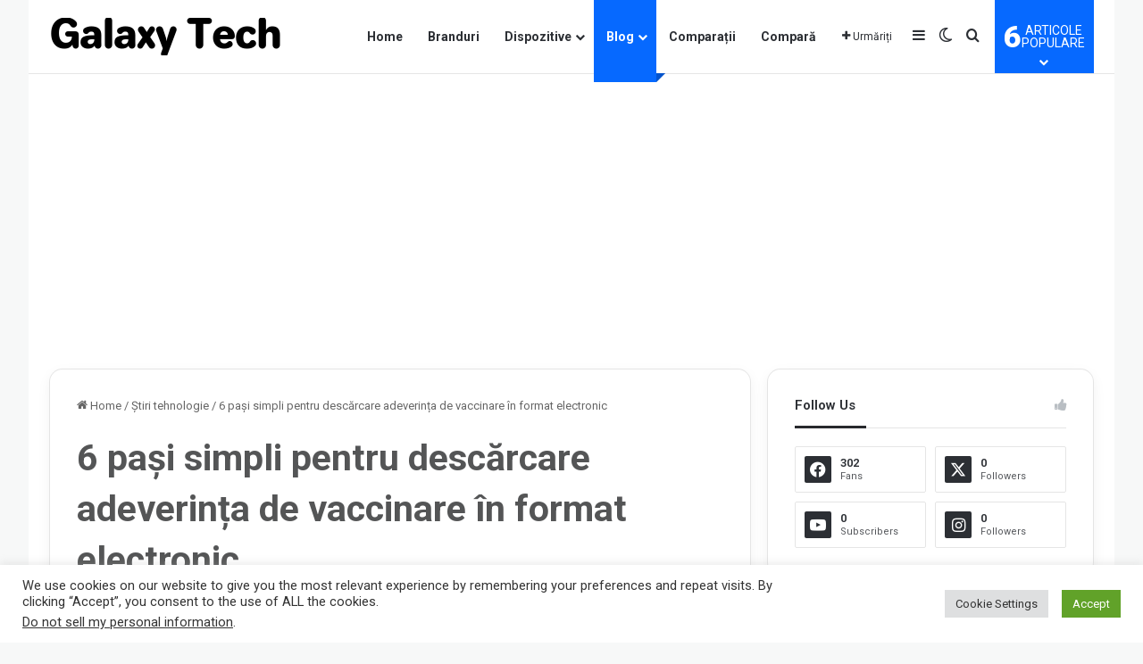

--- FILE ---
content_type: text/html; charset=UTF-8
request_url: https://www.galaxy-tech.ro/descarca-adeverinta-vaccinare-format-electronic/
body_size: 34753
content:
<!DOCTYPE html> <html lang="ro-RO" data-skin="light" prefix="og: https://ogp.me/ns#"> <head> <meta charset="UTF-8"/> <link rel="profile" href="//gmpg.org/xfn/11"/> <meta http-equiv='x-dns-prefetch-control' content='on'> <link rel='dns-prefetch' href="//cdnjs.cloudflare.com/"/> <link rel='dns-prefetch' href="//ajax.googleapis.com/"/> <link rel='dns-prefetch' href="//fonts.googleapis.com/"/> <link rel='dns-prefetch' href="//fonts.gstatic.com/"/> <link rel='dns-prefetch' href="//s.gravatar.com/"/> <link rel='dns-prefetch' href="//www.google-analytics.com/"/> <link rel='preload' as='image' href="/wp-content/uploads/2024/09/Galaxy-Tech-Logo-1.png"> <link rel='preload' as='image' href="/wp-content/uploads/2021/06/Descarcare-adeverinta-vaccinare.jpg"> <link rel='preload' as='font' href="/wp-content/themes/jannah/assets/fonts/tielabs-fonticon/tielabs-fonticon.woff" type='font/woff' crossorigin='anonymous'/> <link rel='preload' as='font' href="/wp-content/themes/jannah/assets/fonts/fontawesome/fa-solid-900.woff2" type='font/woff2' crossorigin='anonymous'/> <link rel='preload' as='font' href="/wp-content/themes/jannah/assets/fonts/fontawesome/fa-brands-400.woff2" type='font/woff2' crossorigin='anonymous'/> <link rel='preload' as='font' href="/wp-content/themes/jannah/assets/fonts/fontawesome/fa-regular-400.woff2" type='font/woff2' crossorigin='anonymous'/> <link rel='preload' as='script' href="//ajax.googleapis.com/ajax/libs/webfont/1/webfont.js"> <style id='tie-critical-css' type='text/css'>:root{--brand-color:#0669ff;--dark-brand-color:#0051cc;--bright-color:#FFF;--base-color:#2c2f34}html{-ms-touch-action:manipulation;touch-action:manipulation;-webkit-text-size-adjust:100%;-ms-text-size-adjust:100%}article,aside,details,figcaption,figure,footer,header,main,menu,nav,section,summary{display:block}audio,canvas,progress,video{display:inline-block}audio:not([controls]){display:none;height:0}progress{vertical-align:baseline}template,[hidden]{display:none}a{background-color:transparent}a:active,a:hover{outline-width:0}abbr[title]{border-bottom:none;text-decoration:underline;text-decoration:underline dotted}b,strong{font-weight:inherit}b,strong{font-weight:600}dfn{font-style:italic}mark{background-color:#ff0;color:#000}small{font-size:80%}sub,sup{font-size:75%;line-height:0;position:relative;vertical-align:baseline}sub{bottom:-0.25em}sup{top:-0.5em}img{border-style:none}svg:not(:root){overflow:hidden}figure{margin:1em 0}hr{box-sizing:content-box;height:0;overflow:visible}button,input,select,textarea{font:inherit}optgroup{font-weight:bold}button,input,select{overflow:visible}button,input,select,textarea{margin:0}button,select{text-transform:none}button,[type="button"],[type="reset"],[type="submit"]{cursor:pointer}[disabled]{cursor:default}button,html [type="button"],[type="reset"],[type="submit"]{-webkit-appearance:button}button::-moz-focus-inner,input::-moz-focus-inner{border:0;padding:0}button:-moz-focusring,input:-moz-focusring{outline:1px dotted ButtonText}fieldset{border:1px solid #c0c0c0;margin:0 2px;padding:0.35em 0.625em 0.75em}legend{box-sizing:border-box;color:inherit;display:table;max-width:100%;padding:0;white-space:normal}textarea{overflow:auto}[type="checkbox"],[type="radio"]{box-sizing:border-box;padding:0}[type="number"]::-webkit-inner-spin-button,[type="number"]::-webkit-outer-spin-button{height:auto}[type="search"]{-webkit-appearance:textfield}[type="search"]::-webkit-search-cancel-button,[type="search"]::-webkit-search-decoration{-webkit-appearance:none}*{padding:0;margin:0;list-style:none;border:0;outline:none;box-sizing:border-box}*:before,*:after{box-sizing:border-box}body{background:#F7F7F7;color:var(--base-color);font-family:-apple-system, BlinkMacSystemFont, "Segoe UI", Roboto, Oxygen, Oxygen-Sans, Ubuntu, Cantarell, "Helvetica Neue", "Open Sans", Arial, sans-serif;font-size:13px;line-height:21px}h1,h2,h3,h4,h5,h6,.the-subtitle{line-height:1.4;font-weight:600}h1{font-size:41px;font-weight:700}h2{font-size:27px}h3{font-size:23px}h4,.the-subtitle{font-size:17px}h5{font-size:13px}h6{font-size:12px}a{color:var(--base-color);text-decoration:none;transition:0.15s}.brand-title,a:hover{color:var(--brand-color)}img,object,embed{max-width:100%;height:auto}iframe{max-width:100%}p{line-height:1.7}.says,.screen-reader-text,.comment-form-comment label{clip:rect(1px, 1px, 1px, 1px);position:absolute !important;height:1px;width:1px;overflow:hidden}.stream-title{margin-bottom:3px;font-size:11px;color:#a5a5a5;display:block}.stream-item{text-align:center;position:relative;z-index:2;margin:20px 0;padding:0}.stream-item iframe{margin:0 auto}.stream-item img{max-width:100%;width:auto;height:auto;margin:0 auto;display:inline-block;vertical-align:middle}.stream-item.stream-item-above-header{margin:0}.stream-item.stream-item-between .post-item-inner{width:100%;display:block}.post-layout-8.is-header-layout-1.has-header-ad .entry-header-outer,body.post-layout-8.has-header-below-ad .entry-header-outer{padding-top:0}.stream-item-top-wrapper ~ .stream-item-below-header,.is-header-layout-1.has-header-ad.post-layout-6 .featured-area,.has-header-below-ad.post-layout-6 .featured-area{margin-top:0}.has-header-below-ad .fullwidth-entry-title.container-wrapper,.is-header-layout-1.has-header-ad .fullwidth-entry-title,.is-header-layout-1.has-header-ad .is-first-section,.has-header-below-ad .is-first-section{padding-top:0;margin-top:0}@media (max-width: 991px){body:not(.is-header-layout-1).has-header-below-ad.has-header-ad .top-nav-below .has-breaking-news{margin-bottom:20px}.has-header-ad .fullwidth-entry-title.container-wrapper,.has-header-ad.has-header-below-ad .stream-item-below-header,.single.has-header-ad:not(.has-header-below-ad) #content,.page.has-header-ad:not(.has-header-below-ad) #content{margin-top:0}.has-header-ad .is-first-section{padding-top:0}.has-header-ad:not(.has-header-below-ad) .buddypress-header-outer{margin-bottom:15px}}.has-full-width-logo .stream-item-top-wrapper,.header-layout-2 .stream-item-top-wrapper{width:100%;max-width:100%;float:none;clear:both}@media (min-width: 992px){.header-layout-2.has-normal-width-logo .stream-item-top-wrapper{margin-top:0}}.header-layout-3.no-stream-item .logo-container{width:100%;float:none}@media (min-width: 992px){.header-layout-3.has-normal-width-logo .stream-item-top img{float:right}}@media (max-width: 991px){.header-layout-3.has-normal-width-logo .stream-item-top{clear:both}}#background-stream-cover{top:0;left:0;z-index:0;overflow:hidden;width:100%;height:100%;position:fixed}@media (max-width: 768px){.hide_banner_header .stream-item-above-header,.hide_banner_top .stream-item-top-wrapper,.hide_banner_below_header .stream-item-below-header,.hide_banner_bottom .stream-item-above-footer,.hide_banner_above .stream-item-above-post,.hide_banner_above_content .stream-item-above-post-content,.hide_banner_below_content .stream-item-below-post-content,.hide_banner_below .stream-item-below-post,.hide_banner_comments .stream-item-below-post-comments,.hide_breaking_news #top-nav,.hide_sidebars .sidebar,.hide_footer_tiktok #footer-tiktok,.hide_footer_instagram #footer-instagram,.hide_footer #footer-widgets-container,.hide_copyright #site-info,.hide_breadcrumbs #breadcrumb,.hide_share_post_top .share-buttons-top,.hide_share_post_bottom .share-buttons-bottom,.hide_post_newsletter #post-newsletter,.hide_related #related-posts,.hide_read_next #read-next-block,.hide_post_authorbio .post-components .about-author,.hide_post_nav .prev-next-post-nav,.hide_back_top_button #go-to-top,.hide_read_more_buttons .more-link,.hide_inline_related_posts #inline-related-post{display:none !important}}.tie-icon:before,[class^="tie-icon-"],[class*=" tie-icon-"]{font-family:'tiefonticon' !important;speak:never;font-style:normal;font-weight:normal;font-variant:normal;text-transform:none;line-height:1;-webkit-font-smoothing:antialiased;-moz-osx-font-smoothing:grayscale;display:inline-block}body.tie-no-js a.remove,body.tie-no-js .tooltip,body.tie-no-js .woocommerce-message,body.tie-no-js .woocommerce-error,body.tie-no-js .woocommerce-info,body.tie-no-js .bbp-template-notice,body.tie-no-js .indicator-hint,body.tie-no-js .menu-counter-bubble-outer,body.tie-no-js .notifications-total-outer,body.tie-no-js .comp-sub-menu,body.tie-no-js .menu-sub-content{display:none !important}body.tie-no-js .fa,body.tie-no-js .fas,body.tie-no-js .far,body.tie-no-js .fab,body.tie-no-js .tie-icon:before,body.tie-no-js [class^="tie-icon-"],body.tie-no-js [class*=" tie-icon-"],body.tie-no-js .weather-icon{visibility:hidden !important}body.tie-no-js [class^="tie-icon-"]:before,body.tie-no-js [class*=" tie-icon-"]:before{content:"\f105"}.tie-popup,#autocomplete-suggestions{display:none}.container{margin-right:auto;margin-left:auto;padding-left:15px;padding-right:15px}.container:after{content:"";display:table;clear:both}@media (min-width: 768px){.container{width:100%}}@media (min-width: 1200px){.container{max-width:1200px}}.tie-row{margin-left:-15px;margin-right:-15px}.tie-row:after{content:"";display:table;clear:both}.tie-col-xs-1,.tie-col-sm-1,.tie-col-md-1,.tie-col-xs-2,.tie-col-sm-2,.tie-col-md-2,.tie-col-xs-3,.tie-col-sm-3,.tie-col-md-3,.tie-col-xs-4,.tie-col-sm-4,.tie-col-md-4,.tie-col-xs-5,.tie-col-sm-5,.tie-col-md-5,.tie-col-xs-6,.tie-col-sm-6,.tie-col-md-6,.tie-col-xs-7,.tie-col-sm-7,.tie-col-md-7,.tie-col-xs-8,.tie-col-sm-8,.tie-col-md-8,.tie-col-xs-9,.tie-col-sm-9,.tie-col-md-9,.tie-col-xs-10,.tie-col-sm-10,.tie-col-md-10,.tie-col-xs-11,.tie-col-sm-11,.tie-col-md-11,.tie-col-xs-12,.tie-col-sm-12,.tie-col-md-12{position:relative;min-height:1px;padding-left:15px;padding-right:15px}.tie-col-xs-1,.tie-col-xs-2,.tie-col-xs-3,.tie-col-xs-4,.tie-col-xs-5,.tie-col-xs-6,.tie-col-xs-7,.tie-col-xs-8,.tie-col-xs-9,.tie-col-xs-10,.tie-col-xs-11,.tie-col-xs-12{float:left}.tie-col-xs-1{width:8.33333%}.tie-col-xs-2{width:16.66667%}.tie-col-xs-3{width:25%}.tie-col-xs-4{width:33.33333%}.tie-col-xs-5{width:41.66667%}.tie-col-xs-6{width:50%}.tie-col-xs-7{width:58.33333%}.tie-col-xs-8{width:66.66667%}.tie-col-xs-9{width:75%}.tie-col-xs-10{width:83.33333%}.tie-col-xs-11{width:91.66667%}.tie-col-xs-12{width:100%}@media (min-width: 768px){.tie-col-sm-1,.tie-col-sm-2,.tie-col-sm-3,.tie-col-sm-4,.tie-col-sm-5,.tie-col-sm-6,.tie-col-sm-7,.tie-col-sm-8,.tie-col-sm-9,.tie-col-sm-10,.tie-col-sm-11,.tie-col-sm-12{float:left}.tie-col-sm-1{width:8.33333%}.tie-col-sm-2{width:16.66667%}.tie-col-sm-3{width:25%}.tie-col-sm-4{width:33.33333%}.tie-col-sm-5{width:41.66667%}.tie-col-sm-6{width:50%}.tie-col-sm-7{width:58.33333%}.tie-col-sm-8{width:66.66667%}.tie-col-sm-9{width:75%}.tie-col-sm-10{width:83.33333%}.tie-col-sm-11{width:91.66667%}.tie-col-sm-12{width:100%}}@media (min-width: 992px){.tie-col-md-1,.tie-col-md-2,.tie-col-md-3,.tie-col-md-4,.tie-col-md-5,.tie-col-md-6,.tie-col-md-7,.tie-col-md-8,.tie-col-md-9,.tie-col-md-10,.tie-col-md-11,.tie-col-md-12{float:left}.tie-col-md-1{width:8.33333%}.tie-col-md-2{width:16.66667%}.tie-col-md-3{width:25%}.tie-col-md-4{width:33.33333%}.tie-col-md-5{width:41.66667%}.tie-col-md-6{width:50%}.tie-col-md-7{width:58.33333%}.tie-col-md-8{width:66.66667%}.tie-col-md-9{width:75%}.tie-col-md-10{width:83.33333%}.tie-col-md-11{width:91.66667%}.tie-col-md-12{width:100%}}.tie-alignleft{float:left}.tie-alignright{float:right}.tie-aligncenter{clear:both;margin-left:auto;margin-right:auto}.fullwidth{width:100% !important}.alignleft{float:left;margin:0.375em 1.75em 1em 0}.alignright{float:right;margin:0.375em 0 1em 1.75em}.aligncenter{clear:both;display:block;margin:0 auto 1.75em;text-align:center;margin-left:auto;margin-right:auto;margin-top:6px;margin-bottom:6px}@media (max-width: 767px){.entry .alignright,.entry .alignright img,.entry .alignleft,.entry .alignleft img{float:none;clear:both;display:block;margin:0 auto 1.75em}}.clearfix:before,.clearfix:after{content:"\0020";display:block;height:0;overflow:hidden}.clearfix:after{clear:both}.tie-container,#tie-wrapper{height:100%;min-height:650px}.tie-container{position:relative;overflow:hidden}#tie-wrapper{background:#fff;position:relative;z-index:108;height:100%;margin:0 auto}.container-wrapper{background:#ffffff;border:1px solid rgba(0,0,0,0.1);border-radius:2px;padding:30px}#content{margin-top:30px}@media (max-width: 991px){#content{margin-top:15px}}.site-content{-ms-word-wrap:break-word;word-wrap:break-word}.boxed-layout #tie-wrapper,.boxed-layout .fixed-nav{max-width:1230px}.boxed-layout.wrapper-has-shadow #tie-wrapper{box-shadow:0 1px 7px rgba(171,171,171,0.5)}@media (min-width: 992px){.boxed-layout #main-nav.fixed-nav,.boxed-layout #tie-wrapper{width:95%}}@media (min-width: 992px){.framed-layout #tie-wrapper{margin-top:25px;margin-bottom:25px}}@media (min-width: 992px){.border-layout #tie-container{margin:25px}.border-layout:after,.border-layout:before{background:inherit;content:"";display:block;height:25px;left:0;bottom:0;position:fixed;width:100%;z-index:110}.border-layout:before{top:0;bottom:auto}.border-layout.admin-bar:before{top:32px}.border-layout #main-nav.fixed-nav{left:25px;right:25px;width:calc(100% - 50px)}}#header-notification-bar{background:var(--brand-color);color:#fff;position:relative;z-index:1}#header-notification-bar p a{color:#fff;text-decoration:underline}#header-notification-bar .container{display:flex;justify-content:space-between;font-size:16px;flex-wrap:wrap;align-items:center;gap:40px;min-height:65px}#header-notification-bar .container .button{font-size:14px}#header-notification-bar .container:after{display:none}@media (max-width: 991px){#header-notification-bar .container{justify-content:center;padding-top:15px;padding-bottom:15px;gap:15px;flex-direction:column}}.theme-header{background:#fff;position:relative;z-index:999}.theme-header:after{content:"";display:table;clear:both}.theme-header.has-shadow{box-shadow:rgba(0,0,0,0.1) 0px 25px 20px -20px}.theme-header.top-nav-below .top-nav{z-index:8}.is-stretch-header .container{max-width:100%}#menu-components-wrap{display:flex;justify-content:space-between;width:100%;flex-wrap:wrap}.header-layout-2 #menu-components-wrap{justify-content:center}.header-layout-4 #menu-components-wrap{justify-content:flex-start}.header-layout-4 #menu-components-wrap .main-menu-wrap{flex-grow:2}.header-layout-4 #menu-components-wrap .flex-placeholder{flex-grow:1}.logo-row{position:relative}#logo{margin-top:40px;margin-bottom:40px;display:block;float:left}#logo img{vertical-align:middle}#logo img[src*='.svg']{width:100% !important}@-moz-document url-prefix(){#logo img[src*='.svg']{height:100px}}#logo a{display:inline-block}#logo .h1-off{position:absolute;top:-9000px;left:-9000px}#logo.text-logo a{color:var(--brand-color)}#logo.text-logo a:hover{color:var(--dark-brand-color);opacity:0.8}#tie-logo-inverted,#tie-sticky-logo-inverted{display:none}.tie-skin-inverted #tie-sticky-logo-inverted,.tie-skin-inverted #tie-logo-inverted{display:block}.tie-skin-inverted #tie-sticky-logo-default,.tie-skin-inverted #tie-logo-default{display:none}.logo-text{font-size:50px;line-height:50px;font-weight:bold}@media (max-width: 670px){.logo-text{font-size:30px}}.has-full-width-logo.is-stretch-header .logo-container{padding:0}.has-full-width-logo #logo{margin:0}.has-full-width-logo #logo a,.has-full-width-logo #logo img{width:100%;height:auto;display:block}.has-full-width-logo #logo,.header-layout-2 #logo{float:none;text-align:center}.has-full-width-logo #logo img,.header-layout-2 #logo img{margin-right:auto;margin-left:auto}.has-full-width-logo .logo-container,.header-layout-2 .logo-container{width:100%;float:none}@media (max-width: 991px){#theme-header.has-normal-width-logo #logo{margin:14px 0 !important;text-align:left;line-height:1}#theme-header.has-normal-width-logo #logo img{width:auto;height:auto;max-width:190px}}@media (max-width: 479px){#theme-header.has-normal-width-logo #logo img{max-width:160px;max-height:60px !important}}@media (max-width: 991px){#theme-header.mobile-header-default:not(.header-layout-1) #logo,#theme-header.mobile-header-default.header-layout-1 .header-layout-1-logo{flex-grow:10}#theme-header.mobile-header-centered.header-layout-1 .header-layout-1-logo{width:auto !important}#theme-header.mobile-header-centered #logo{float:none;text-align:center}}.components{display:flex;align-items:center;justify-content:end}.components>li{position:relative}.components>li.social-icons-item{margin:0}.components>li>a{display:block;position:relative;width:30px;text-align:center;font-size:16px;white-space:nowrap}.components>li>a:hover,.components>li:hover>a{z-index:2}.components .avatar{border-radius:100%;position:relative;top:3px;max-width:20px}.components a.follow-btn{width:auto;padding-left:15px;padding-right:15px;overflow:hidden;font-size:12px}.components .search-bar form{width:auto;background:rgba(255,255,255,0.1);line-height:36px;border-radius:50px;position:relative}.main-nav-light .main-nav .components .search-bar form,.top-nav-light .top-nav .components .search-bar form{background:rgba(0,0,0,0.05)}.components #search-input{border:0;width:100%;background:transparent;padding:0 35px 0 20px;border-radius:0;font-size:inherit}.components #search-submit{position:absolute;right:0;top:0;width:40px;line-height:inherit;color:#777777;background:transparent;font-size:15px;padding:0;transition:color 0.15s;border:none}.components #search-submit:hover{color:var(--brand-color)}#search-submit .tie-icon-spinner{color:#fff;cursor:default;animation:tie-spin 3s infinite linear}.popup-login-icon.has-title a{width:auto;padding:0 8px}.popup-login-icon.has-title span{line-height:unset;float:left}.popup-login-icon.has-title .login-title{position:relative;font-size:13px;padding-left:4px}.weather-menu-item{display:flex;align-items:center;padding-right:5px;overflow:hidden}.weather-menu-item .weather-wrap{padding:0;overflow:inherit;line-height:23px}.weather-menu-item .weather-forecast-day{display:block;float:left;width:auto;padding:0 5px;line-height:initial}.weather-menu-item .weather-forecast-day .weather-icon{font-size:26px;margin-bottom:0}.weather-menu-item .city-data{float:left;display:block;font-size:12px}.weather-menu-item .weather-current-temp{font-size:16px;font-weight:400}.weather-menu-item .weather-current-temp sup{font-size:9px;top:-2px}.weather-menu-item .theme-notice{padding:0 10px}.components .tie-weather-widget{color:var(--base-color)}.main-nav-dark .main-nav .tie-weather-widget{color:#ffffff}.top-nav-dark .top-nav .tie-weather-widget{color:#ccc}.components .icon-basecloud-bg:after{color:#ffffff}.main-nav-dark .main-nav .icon-basecloud-bg:after{color:#1f2024}.top-nav-dark .top-nav .icon-basecloud-bg:after{color:#1f2024}.custom-menu-button{padding-right:5px}.custom-menu-button .button{font-size:13px;display:inline-block;line-height:21px;width:auto}.header-layout-1 #menu-components-wrap{display:flex;justify-content:flex-end}.header-layout-1 .main-menu-wrapper{display:table;width:100%}.header-layout-1 #logo{line-height:1;float:left;margin-top:20px;margin-bottom:20px}.header-layout-1 .header-layout-1-logo{display:table-cell;vertical-align:middle;float:none}.is-header-bg-extended #theme-header,.is-header-bg-extended #theme-header.header-layout-1 #main-nav:not(.fixed-nav){background:transparent !important;display:inline-block !important;width:100% !important;box-shadow:none !important;transition:background 0.3s}.is-header-bg-extended #theme-header:before,.is-header-bg-extended #theme-header.header-layout-1 #main-nav:not(.fixed-nav):before{content:"";position:absolute;width:100%;left:0;right:0;top:0;height:150px;background-image:linear-gradient(to top, transparent, rgba(0,0,0,0.5))}@media (max-width: 991px){.is-header-bg-extended #tie-wrapper #theme-header .logo-container:not(.fixed-nav){background:transparent;box-shadow:none;transition:background 0.3s}}.is-header-bg-extended .has-background .is-first-section{margin-top:-350px !important}.is-header-bg-extended .has-background .is-first-section>*{padding-top:350px !important}.rainbow-line{height:3px;width:100%;position:relative;z-index:2;background-image:-webkit-linear-gradient(left, #f76570 0%, #f76570 8%, #f3a46b 8%, #f3a46b 16%, #f3a46b 16%, #ffd205 16%, #ffd205 24%, #ffd205 24%, #1bbc9b 24%, #1bbc9b 25%, #1bbc9b 32%, #14b9d5 32%, #14b9d5 40%, #c377e4 40%, #c377e4 48%, #f76570 48%, #f76570 56%, #f3a46b 56%, #f3a46b 64%, #ffd205 64%, #ffd205 72%, #1bbc9b 72%, #1bbc9b 80%, #14b9d5 80%, #14b9d5 80%, #14b9d5 89%, #c377e4 89%, #c377e4 100%);background-image:linear-gradient(to right, #f76570 0%, #f76570 8%, #f3a46b 8%, #f3a46b 16%, #f3a46b 16%, #ffd205 16%, #ffd205 24%, #ffd205 24%, #1bbc9b 24%, #1bbc9b 25%, #1bbc9b 32%, #14b9d5 32%, #14b9d5 40%, #c377e4 40%, #c377e4 48%, #f76570 48%, #f76570 56%, #f3a46b 56%, #f3a46b 64%, #ffd205 64%, #ffd205 72%, #1bbc9b 72%, #1bbc9b 80%, #14b9d5 80%, #14b9d5 80%, #14b9d5 89%, #c377e4 89%, #c377e4 100%)}@media (max-width: 991px){.logo-container,.header-layout-1 .main-menu-wrapper{border-width:0;display:flex;flex-flow:row nowrap;align-items:center;justify-content:space-between}}.mobile-header-components{display:none;z-index:10;height:30px;line-height:30px;flex-wrap:nowrap;flex:1 1 0%}.mobile-header-components .components{float:none;display:flex !important;justify-content:stretch}.mobile-header-components .components li.custom-menu-link{display:inline-block;float:none}.mobile-header-components .components li.custom-menu-link>a{width:20px;padding-bottom:15px}.mobile-header-components .components li.custom-menu-link>a .menu-counter-bubble{right:calc(50% - 10px);bottom:-10px}.header-layout-1.main-nav-dark .mobile-header-components .components li.custom-menu-link>a{color:#fff}.mobile-header-components .components .comp-sub-menu{padding:10px}.dark-skin .mobile-header-components .components .comp-sub-menu{background:#1f2024}.mobile-header-components [class^="tie-icon-"],.mobile-header-components [class*=" tie-icon-"]{font-size:18px;width:20px;height:20px;vertical-align:middle}.mobile-header-components .tie-mobile-menu-icon{font-size:20px}.mobile-header-components .tie-icon-grid-9,.mobile-header-components .tie-icon-grid-4{transform:scale(1.75)}.mobile-header-components .nav-icon{display:inline-block;width:20px;height:2px;background-color:var(--base-color);position:relative;top:-4px;transition:background 0.4s ease}.mobile-header-components .nav-icon:before,.mobile-header-components .nav-icon:after{position:absolute;right:0;background-color:var(--base-color);content:'';display:block;width:100%;height:100%;transition:transform 0.4s, background 0.4s, right .2s ease;transform:translateZ(0);backface-visibility:hidden}.mobile-header-components .nav-icon:before{transform:translateY(-7px)}.mobile-header-components .nav-icon:after{transform:translateY(7px)}.mobile-header-components .nav-icon.is-layout-2:before,.mobile-header-components .nav-icon.is-layout-2:after{width:70%;right:15%}.mobile-header-components .nav-icon.is-layout-3:after{width:60%}.mobile-header-components .nav-icon.is-layout-4:after{width:60%;right:auto;left:0}.dark-skin .mobile-header-components .nav-icon,.dark-skin .mobile-header-components .nav-icon:before,.dark-skin .mobile-header-components .nav-icon:after,.main-nav-dark.header-layout-1 .mobile-header-components .nav-icon,.main-nav-dark.header-layout-1 .mobile-header-components .nav-icon:before,.main-nav-dark.header-layout-1 .mobile-header-components .nav-icon:after{background-color:#ffffff}.dark-skin .mobile-header-components .nav-icon .menu-text,.main-nav-dark.header-layout-1 .mobile-header-components .nav-icon .menu-text{color:#ffffff}.mobile-header-components .menu-text-wrapper{white-space:nowrap;width:auto !important}.mobile-header-components .menu-text{color:var(--base-color);line-height:30px;font-size:12px;padding:0 0 0 5px;display:inline-block;transition:color 0.4s}.dark-skin .mobile-header-components .menu-text,.main-nav-dark.header-layout-1 .mobile-header-components .menu-text{color:#ffffff}#mobile-header-components-area_1 .components li.custom-menu-link>a{margin-right:15px}#mobile-header-components-area_1 .comp-sub-menu{left:0;right:auto}#mobile-header-components-area_2 .components{flex-direction:row-reverse}#mobile-header-components-area_2 .components li.custom-menu-link>a{margin-left:15px}#mobile-menu-icon:hover .nav-icon,#mobile-menu-icon:hover .nav-icon:before,#mobile-menu-icon:hover .nav-icon:after{background-color:var(--brand-color)}@media (max-width: 991px){.logo-container:before,.logo-container:after{height:1px}.mobile-components-row .logo-wrapper{height:auto !important}.mobile-components-row .logo-container,.mobile-components-row.header-layout-1 .main-menu-wrapper{flex-wrap:wrap}.mobile-components-row:not(.header-layout-1) #logo,.mobile-components-row.header-layout-1 .header-layout-1-logo{flex:1 0 100%;order:-1}.mobile-components-row .mobile-header-components{padding:5px 0;height:45px}.mobile-components-row .mobile-header-components .components li.custom-menu-link>a{padding-bottom:0}#tie-body #mobile-container,.mobile-header-components{display:block}#slide-sidebar-widgets{display:none}}.top-nav{background-color:#ffffff;position:relative;z-index:10;line-height:40px;border:1px solid rgba(0,0,0,0.1);border-width:1px 0;color:var(--base-color);clear:both}.main-nav-below.top-nav-above .top-nav{border-top-width:0}.top-nav a:not(.button):not(:hover){color:var(--base-color)}.top-nav .components>li:hover>a{color:var(--brand-color)}.top-nav .search-bar{margin-top:3px;margin-bottom:3px;line-height:34px}.topbar-wrapper{display:flex;min-height:40px}.top-nav.has-menu .topbar-wrapper,.top-nav.has-components .topbar-wrapper{display:block}.top-nav .tie-alignleft,.top-nav .tie-alignright{flex-grow:1;position:relative}.top-nav.has-breaking-news .tie-alignleft{flex:1 0 100px}.top-nav.has-breaking-news .tie-alignright{flex-grow:0;z-index:1}.top-nav.has-date-components .tie-alignleft .components>li:first-child:not(.search-bar),.top-nav.has-date-components-menu .components>li:first-child:not(.search-bar),.top-nav-boxed .top-nav.has-components .components>li:first-child:not(.search-bar){border-width:0}@media (min-width: 992px){.header-layout-1.top-nav-below:not(.has-shadow) .top-nav{border-width:0 0 1px}}.topbar-today-date{float:left;padding-right:15px;flex-shrink:0}.top-menu .menu a{padding:0 10px}.top-menu .menu li:hover>a{color:var(--brand-color)}.top-menu .menu ul{display:none;position:absolute;background:#ffffff}.top-menu .menu li:hover>ul{display:block}.top-menu .menu li{position:relative}.top-menu .menu ul.sub-menu a{width:200px;line-height:20px;padding:10px 15px}.tie-alignright .top-menu{float:right;border-width:0 1px}.top-menu .menu .tie-current-menu>a{color:var(--brand-color)}@media (min-width: 992px){.top-nav-boxed .topbar-wrapper{padding-right:15px;padding-left:15px}.top-nav-boxed .top-nav{background:transparent !important;border-width:0}.top-nav-boxed .topbar-wrapper{background:#ffffff;border:1px solid rgba(0,0,0,0.1);border-width:1px 0;width:100%}.top-nav-boxed.has-shadow.top-nav-below .topbar-wrapper,.top-nav-boxed.has-shadow.top-nav-below-main-nav .topbar-wrapper{border-bottom-width:0 !important}}.top-nav .tie-alignleft .components,.top-nav .tie-alignleft .components>li{float:left;justify-content:start}.top-nav .tie-alignleft .comp-sub-menu{right:auto;left:-1px}.top-nav-dark .top-nav{background-color:#2c2e32;color:#ccc}.top-nav-dark .top-nav *{border-color:rgba(255,255,255,0.1)}.top-nav-dark .top-nav .breaking a{color:#ccc}.top-nav-dark .top-nav .breaking a:hover{color:#ffffff}.top-nav-dark .top-nav .components>li>a,.top-nav-dark .top-nav .components>li.social-icons-item .social-link:not(:hover) span{color:#ccc}.top-nav-dark .top-nav .components>li:hover>a{color:#ffffff}.top-nav-dark .top-nav .top-menu li a{color:#ccc;border-color:rgba(255,255,255,0.04)}.top-nav-dark .top-menu ul{background:#2c2e32}.top-nav-dark .top-menu li:hover>a{background:rgba(0,0,0,0.1);color:var(--brand-color)}.top-nav-dark.top-nav-boxed .top-nav{background-color:transparent}.top-nav-dark.top-nav-boxed .topbar-wrapper{background-color:#2c2e32}.top-nav-dark.top-nav-boxed.top-nav-above.main-nav-below .topbar-wrapper{border-width:0}.top-nav-light #top-nav .weather-icon .icon-cloud,.top-nav-light #top-nav .weather-icon .icon-basecloud-bg,.top-nav-light #top-nav .weather-icon .icon-cloud-behind,.main-nav-light #main-nav .weather-icon .icon-cloud,.main-nav-light #main-nav .weather-icon .icon-basecloud-bg,.main-nav-light #main-nav .weather-icon .icon-cloud-behind{color:#d3d3d3}@media (max-width: 991px){.top-nav:not(.has-breaking-news),.topbar-today-date,.top-menu,.theme-header .components{display:none}}.breaking{display:none}.main-nav-wrapper{position:relative;z-index:4}.main-nav-below.top-nav-below-main-nav .main-nav-wrapper{z-index:9}.main-nav-above.top-nav-below .main-nav-wrapper{z-index:10}.main-nav{background-color:var(--main-nav-background);color:var(--main-nav-primary-color);position:relative;border:1px solid var(--main-nav-main-border-color);border-width:1px 0}.main-menu-wrapper{position:relative}@media (min-width: 992px){.header-menu .menu{display:flex}.header-menu .menu a{display:block;position:relative}.header-menu .menu>li>a{white-space:nowrap}.header-menu .menu .sub-menu a{padding:8px 10px}.header-menu .menu a:hover,.header-menu .menu li:hover>a{z-index:2}.header-menu .menu ul:not(.sub-menu-columns):not(.sub-menu-columns-item):not(.sub-list):not(.mega-cat-sub-categories):not(.slider-arrow-nav){box-shadow:0 2px 5px rgba(0,0,0,0.1)}.header-menu .menu ul li{position:relative}.header-menu .menu ul a{border-width:0 0 1px;transition:0.15s}.header-menu .menu ul ul{top:0;left:100%}#main-nav{z-index:9;line-height:60px}.main-menu .menu a{transition:0.15s}.main-menu .menu>li>a{padding:0 14px;font-size:14px;font-weight:700}.main-menu .menu>li>.menu-sub-content{border-top:2px solid var(--main-nav-primary-color)}.main-menu .menu>li.is-icon-only>a{padding:0 20px;line-height:inherit}.main-menu .menu>li.is-icon-only>a:before{display:none}.main-menu .menu>li.is-icon-only>a .tie-menu-icon{font-size:160%;transform:translateY(15%)}.main-menu .menu ul{line-height:20px;z-index:1}.main-menu .menu .sub-menu .tie-menu-icon,.main-menu .menu .mega-recent-featured-list .tie-menu-icon,.main-menu .menu .mega-link-column .tie-menu-icon,.main-menu .menu .mega-cat-more-links .tie-menu-icon{width:20px}.main-menu .menu-sub-content{background:var(--main-nav-background);display:none;padding:15px;width:230px;position:absolute;box-shadow:0 3px 4px rgba(0,0,0,0.2)}.main-menu .menu-sub-content a{width:200px}.main-menu ul li:hover>.menu-sub-content,.main-menu ul li[aria-expanded="true"]>ul,.main-menu ul li[aria-expanded="true"]>.mega-menu-block{display:block;z-index:1}nav.main-nav.menu-style-default .menu>li.tie-current-menu{border-bottom:5px solid var(--main-nav-primary-color);margin-bottom:-5px}nav.main-nav.menu-style-default .menu>li.tie-current-menu>a:after{content:"";width:20px;height:2px;position:absolute;margin-top:17px;left:50%;top:50%;bottom:auto;right:auto;transform:translateX(-50%) translateY(-50%);background:#2c2f34;transition:0.3s}nav.main-nav.menu-style-solid-bg .menu>li.tie-current-menu>a,nav.main-nav.menu-style-solid-bg .menu>li:hover>a{background-color:var(--main-nav-primary-color);color:var(--main-nav-contrast-primary-color)}nav.main-nav.menu-style-side-arrow .menu>li.tie-current-menu{border-bottom-color:var(--main-nav-primary-color);border-bottom-width:10px !important;border-bottom-style:solid;margin-bottom:-10px}nav.main-nav.menu-style-side-arrow .menu>li.tie-current-menu+.tie-current-menu{border-bottom:none !important}nav.main-nav.menu-style-side-arrow .menu>li.tie-current-menu+.tie-current-menu>a:after{display:none !important}nav.main-nav.menu-style-side-arrow .menu>li.tie-current-menu>a:after{position:absolute;content:"";width:0;height:0;background-color:transparent;border-top:10px solid var(--main-nav-primary-color);border-right:10px solid transparent;bottom:-10px;left:100%;filter:brightness(80%)}nav.main-nav.menu-style-side-arrow .menu>li.tie-current-menu.menu-item-has-children:hover:after,nav.main-nav.menu-style-side-arrow .menu>li.tie-current-menu.menu-item-has-children:hover>a:after,nav.main-nav.menu-style-side-arrow .menu>li.tie-current-menu.mega-menu:hover:after,nav.main-nav.menu-style-side-arrow .menu>li.tie-current-menu.mega-menu:hover>a:after{display:none}nav.main-nav.menu-style-minimal .menu>li.tie-current-menu>a,nav.main-nav.menu-style-minimal .menu>li:hover>a{color:var(--main-nav-primary-color) !important}nav.main-nav.menu-style-minimal .menu>li.tie-current-menu>a::before,nav.main-nav.menu-style-minimal .menu>li:hover>a::before{border-top-color:var(--main-nav-primary-color) !important}nav.main-nav.menu-style-border-bottom .menu>li.tie-current-menu{border-bottom:3px solid var(--main-nav-primary-color);margin-bottom:-3px}nav.main-nav.menu-style-border-top .menu>li.tie-current-menu{border-top:3px solid var(--main-nav-primary-color);margin-bottom:-3px}nav.main-nav.menu-style-line .menu>li>a:after{content:"";left:50%;top:50%;bottom:auto;right:auto;transform:translateX(-50%) translateY(-50%);height:3px;position:absolute;margin-top:14px;background:var(--main-nav-primary-color);transition:0.4s;width:0}nav.main-nav.menu-style-line .menu>li.tie-current-menu>a:after,nav.main-nav.menu-style-line .menu>li:hover>a:after{width:50%}nav.main-nav.menu-style-arrow .menu>li.tie-current-menu>a:after{border-color:#fff transparent transparent;border-top-color:var(--main-nav-primary-color);border-style:solid;border-width:7px 7px 0;display:block;height:0;left:50%;margin-left:-7px;top:0 !important;width:0;content:"";position:absolute}nav.main-nav.menu-style-vertical-line .menu>li.tie-current-menu>a:after{content:"";width:2px;height:20px;position:absolute;margin-top:17px;left:50%;right:auto;transform:translateX(-50%);bottom:0;background:var(--main-nav-primary-color)}.header-layout-1 .main-menu-wrap .menu>li:only-child:not(.mega-menu){position:relative}.header-layout-1 .main-menu-wrap .menu>li:only-child>.menu-sub-content{right:0;left:auto}.header-layout-1 .main-menu-wrap .menu>li:only-child>.menu-sub-content ul{left:auto;right:100%}nav.main-nav .components>li:hover>a{color:var(--brand-color)}.main-nav .menu ul li:hover>a:not(.megamenu-pagination),.main-nav .components li a:hover,.main-nav .menu ul li.current-menu-item:not(.mega-link-column)>a{color:var(--main-nav-primary-color)}.main-nav .menu a,.main-nav .components li a{color:var(--main-nav-text-color)}.main-nav .components li.custom-menu-button:hover a.button,.main-nav .components li a.button:hover,.main-nav .components li a.checkout-button{color:var(--main-nav-contrast-primary-color)}.main-nav-light{--main-nav-background:#FFFFFF;--main-nav-secondry-background:rgba(0,0,0,0.03);--main-nav-primary-color:var(--brand-color);--main-nav-contrast-primary-color:var(--bright-color);--main-nav-text-color:var(--base-color);--main-nav-secondry-text-color:rgba(0,0,0,0.5);--main-nav-main-border-color:rgba(0,0,0,0.1);--main-nav-secondry-border-color:rgba(0,0,0,0.08)}.main-nav-light.fixed-nav{background-color:rgba(255,255,255,0.95)}.main-nav-dark{--main-nav-background:#1f2024;--main-nav-secondry-background:rgba(0,0,0,0.2);--main-nav-primary-color:var(--brand-color);--main-nav-contrast-primary-color:var(--bright-color);--main-nav-text-color:#FFFFFF;--main-nav-secondry-text-color:rgba(225,255,255,0.5);--main-nav-main-border-color:rgba(255,255,255,0.07);--main-nav-secondry-border-color:rgba(255,255,255,0.04)}.main-nav-dark .main-nav,.main-nav-dark .main-nav ul.cats-horizontal li a{border-width:0}.main-nav-dark .main-nav.fixed-nav{background-color:rgba(31,32,36,0.95)}}@media (min-width: 992px){header .menu-item-has-children>a:before,.mega-menu>a:before{content:'';position:absolute;right:10px;top:50%;bottom:auto;transform:translateY(-50%);font-family:'tiefonticon' !important;font-style:normal;font-weight:normal;font-variant:normal;text-transform:none;content:"\f079";font-size:11px;line-height:1}header .menu-item-has-children .menu-item-has-children>a:before,.mega-menu .menu-item-has-children>a:before{content:"\f106";font-size:15px}.menu>.menu-item-has-children:not(.is-icon-only)>a,.menu .mega-menu:not(.is-icon-only)>a{padding-right:25px}}@media (min-width: 992px){.main-nav-boxed .main-nav{border-width:0}.main-nav-boxed .main-menu-wrapper{float:left;width:100%;background-color:var(--main-nav-background);padding-right:15px}.main-nav-boxed.main-nav-light .main-menu-wrapper{border:1px solid var(--main-nav-main-border-color)}.dark-skin .main-nav-boxed.main-nav-light .main-menu-wrapper{border-width:0}.main-nav-boxed.main-nav-light .fixed-nav .main-menu-wrapper{border-color:transparent}.main-nav-above.top-nav-above #main-nav:not(.fixed-nav){top:-1px}.main-nav-below.top-nav-below #main-nav:not(.fixed-nav){bottom:-1px}.dark-skin .main-nav-below.top-nav-above #main-nav{border-width:0}.dark-skin .main-nav-below.top-nav-below-main-nav #main-nav{border-top-width:0}}.main-nav-boxed .main-nav:not(.fixed-nav),.main-nav-boxed .fixed-nav .main-menu-wrapper,.theme-header:not(.main-nav-boxed) .fixed-nav .main-menu-wrapper{background:transparent !important}@media (min-width: 992px){.header-layout-1.main-nav-below.top-nav-above .main-nav{margin-top:-1px;border-top-width:0}.header-layout-1.main-nav-below.top-nav-above .breaking-title{top:0;margin-bottom:-1px}}.header-layout-1.main-nav-below.top-nav-below-main-nav .main-nav-wrapper{z-index:9}.header-layout-1.main-nav-below.top-nav-below-main-nav .main-nav{margin-bottom:-1px;bottom:0;border-top-width:0}@media (min-width: 992px){.header-layout-1.main-nav-below.top-nav-below-main-nav .top-nav{margin-top:-1px}}.header-layout-1.has-shadow:not(.top-nav-below) .main-nav{border-bottom:0}#theme-header.header-layout-1>div:only-child nav{border-width:0 !important}@media only screen and (min-width: 992px) and (max-width: 1100px){.main-nav .menu>li:not(.is-icon-only)>a{padding-left:7px;padding-right:7px}.main-nav .menu>li:not(.is-icon-only)>a:before{display:none}.main-nav .menu>li.is-icon-only>a{padding-left:15px;padding-right:15px}}.menu-tiny-label{font-size:10px;border-radius:10px;padding:2px 7px 3px;margin-left:3px;line-height:1;position:relative;top:-1px}.menu-tiny-label.menu-tiny-circle{border-radius:100%}@media (max-width: 991px){#sticky-logo{display:none}}#main-nav:not(.fixed-nav) #sticky-logo,#main-nav:not(.fixed-nav) .flex-placeholder{display:none}@media (min-width: 992px){#sticky-logo{overflow:hidden;float:left;vertical-align:middle}#sticky-logo a{line-height:1;display:inline-block}#sticky-logo img{position:relative;vertical-align:middle;padding:8px 10px;top:-1px;max-height:50px}.just-before-sticky #sticky-logo img,.header-layout-1 #sticky-logo img{padding:0}.header-layout-1:not(.has-custom-sticky-logo) #sticky-logo{display:none}.theme-header #sticky-logo img{opacity:0;visibility:hidden;width:0 !important;transform:translateY(75%);transition:transform 0.3s cubic-bezier(0.55, 0, 0.1, 1),opacity 0.6s cubic-bezier(0.55, 0, 0.1, 1)}.theme-header.header-layout-1:not(.has-custom-sticky-logo) #sticky-logo img{transition:none}.theme-header:not(.header-layout-1) #main-nav:not(.fixed-nav) #sticky-logo img{margin-left:-20px}.header-layout-1 .flex-placeholder{flex-grow:1}}.theme-header .fixed-nav{position:fixed;width:100%;top:0;bottom:auto !important;z-index:100;will-change:transform;transform:translateY(-100%);transition:transform 0.3s;box-shadow:rgba(99,99,99,0.2) 0px 2px 8px 0px;border-width:0;background-color:rgba(255,255,255,0.95)}.theme-header .fixed-nav:not(.just-before-sticky){line-height:60px !important}@media (min-width: 992px){.theme-header .fixed-nav:not(.just-before-sticky) .header-layout-1-logo{display:none}}.theme-header .fixed-nav:not(.just-before-sticky) #sticky-logo{display:block}.theme-header .fixed-nav:not(.just-before-sticky) #sticky-logo img{opacity:1;visibility:visible;width:auto !important;transform:translateY(0)}@media (min-width: 992px){.header-layout-1:not(.just-before-sticky):not(.has-custom-sticky-logo) .fixed-nav #sticky-logo{display:block}}.admin-bar .theme-header .fixed-nav{top:32px}@media (max-width: 782px){.admin-bar .theme-header .fixed-nav{top:46px}}@media (max-width: 600px){.admin-bar .theme-header .fixed-nav{top:0}}@media (min-width: 992px){.border-layout .theme-header .fixed-nav{top:25px}.border-layout.admin-bar .theme-header .fixed-nav{top:57px}}.theme-header .fixed-nav .container{opacity:0.95}.theme-header .fixed-nav .main-menu-wrapper,.theme-header .fixed-nav .main-menu{border-top:0}.theme-header .fixed-nav.fixed-unpinned:not(.default-behavior-mode) .main-menu .menu>li.tie-current-menu{border-bottom-width:0;margin-bottom:0}.theme-header .fixed-nav.unpinned-no-transition{transition:none}.theme-header .fixed-nav:not(.fixed-unpinned):not(.fixed-pinned) .tie-current-menu{border:none !important}.theme-header .fixed-pinned,.theme-header .default-behavior-mode.fixed-unpinned{transform:translate3d(0, 0, 0)}@media (max-width: 991px){.theme-header .fixed-nav{transition:none}.fixed-nav.logo-container.sticky-up,.fixed-nav.logo-container.sticky-nav-slide.sticky-down,.fixed-nav#main-nav.sticky-up,.fixed-nav#main-nav.sticky-nav-slide.sticky-down{transition:transform 0.4s ease}.sticky-type-slide .fixed-nav.logo-container.sticky-nav-slide-visible,.sticky-type-slide .fixed-nav#main-nav.sticky-nav-slide-visible{transform:translateY(0)}.fixed-nav.default-behavior-mode{transform:none !important}}@media (max-width: 991px){#tie-wrapper header#theme-header{box-shadow:none;background:transparent !important}.logo-container,.header-layout-1 .main-nav{border-width:0;box-shadow:0 3px 7px 0 rgba(0,0,0,0.1)}.header-layout-1.top-nav-below .main-nav:not(.fixed-nav){box-shadow:none}.is-header-layout-1.has-header-ad .top-nav-below .main-nav{border-bottom-width:1px}.logo-container,.header-layout-1 .main-nav{background-color:#ffffff}.dark-skin .logo-container,.main-nav-dark.header-layout-1 .main-nav{background-color:#1f2024}.dark-skin #theme-header .logo-container.fixed-nav{background-color:rgba(31,32,36,0.95)}.header-layout-1.main-nav-below.top-nav-below-main-nav .main-nav{margin-bottom:0}#sticky-nav-mask,.header-layout-1 #menu-components-wrap,.header-layout-3 .main-nav-wrapper,.header-layout-2 .main-nav-wrapper{display:none}.main-menu-wrapper .main-menu-wrap{width:100%}} </style> <style>img:is([sizes="auto" i], [sizes^="auto," i]) { contain-intrinsic-size: 3000px 1500px }</style> <title>6 pași simpli pentru descărcare adeverința de vaccinare în format electronic - Galaxy Tech</title> <meta name="description" content="CNCAV oferă începând de vineri, 11 iunie 2021, alternativa de descărcare a adeverinței de vaccinare în format electronic."/> <meta name="robots" content="follow, index, max-snippet:-1, max-video-preview:-1, max-image-preview:large"/> <link rel="canonical" href="https://www.galaxy-tech.ro/descarca-adeverinta-vaccinare-format-electronic/"/> <meta property="og:locale" content="ro_RO"/> <meta property="og:type" content="article"/> <meta property="og:title" content="6 pași simpli pentru descărcare adeverința de vaccinare în format electronic - Galaxy Tech"/> <meta property="og:description" content="CNCAV oferă începând de vineri, 11 iunie 2021, alternativa de descărcare a adeverinței de vaccinare în format electronic."/> <meta property="og:url" content="https://www.galaxy-tech.ro/descarca-adeverinta-vaccinare-format-electronic/"/> <meta property="og:site_name" content="Galaxy Tech"/> <meta property="article:author" content="https://www.facebook.com/GalaxyTech4/"/> <meta property="article:tag" content="adeverinta vaccinare"/> <meta property="article:tag" content="vaccin anti-covid"/> <meta property="article:tag" content="vaccinare"/> <meta property="article:section" content="Știri tehnologie"/> <meta property="og:updated_time" content="2021-06-11T16:40:08+02:00"/> <meta property="og:image" content="https://www.galaxy-tech.ro/wp-content/uploads/2021/06/Descarcare-adeverinta-vaccinare.jpg"/> <meta property="og:image:secure_url" content="https://www.galaxy-tech.ro/wp-content/uploads/2021/06/Descarcare-adeverinta-vaccinare.jpg"/> <meta property="og:image:width" content="980"/> <meta property="og:image:height" content="560"/> <meta property="og:image:alt" content="Descarcare adeverinta vaccinare"/> <meta property="og:image:type" content="image/jpeg"/> <meta property="article:published_time" content="2021-06-11T16:40:06+02:00"/> <meta property="article:modified_time" content="2021-06-11T16:40:08+02:00"/> <meta name="twitter:card" content="summary_large_image"/> <meta name="twitter:title" content="6 pași simpli pentru descărcare adeverința de vaccinare în format electronic - Galaxy Tech"/> <meta name="twitter:description" content="CNCAV oferă începând de vineri, 11 iunie 2021, alternativa de descărcare a adeverinței de vaccinare în format electronic."/> <meta name="twitter:creator" content="@GalaxyTech4"/> <meta name="twitter:image" content="https://www.galaxy-tech.ro/wp-content/uploads/2021/06/Descarcare-adeverinta-vaccinare.jpg"/> <meta name="twitter:label1" content="Scris de"/> <meta name="twitter:data1" content="ionut"/> <meta name="twitter:label2" content="Timp pentru citire"/> <meta name="twitter:data2" content="1 minut"/> <script type="application/ld+json" class="rank-math-schema-pro">{"@context":"https://schema.org","@graph":[{"@type":["Person","Organization"],"@id":"https://www.galaxy-tech.ro/#person","name":"Galaxy Tech","logo":{"@type":"ImageObject","@id":"https://www.galaxy-tech.ro/#logo","url":"https://www.galaxy-tech.ro/wp-content/uploads/2021/11/Ionut.jpg","contentUrl":"https://www.galaxy-tech.ro/wp-content/uploads/2021/11/Ionut.jpg","caption":"Galaxy Tech","inLanguage":"ro-RO","width":"560","height":"560"},"image":{"@type":"ImageObject","@id":"https://www.galaxy-tech.ro/#logo","url":"https://www.galaxy-tech.ro/wp-content/uploads/2021/11/Ionut.jpg","contentUrl":"https://www.galaxy-tech.ro/wp-content/uploads/2021/11/Ionut.jpg","caption":"Galaxy Tech","inLanguage":"ro-RO","width":"560","height":"560"}},{"@type":"WebSite","@id":"https://www.galaxy-tech.ro/#website","url":"https://www.galaxy-tech.ro","name":"Galaxy Tech","publisher":{"@id":"https://www.galaxy-tech.ro/#person"},"inLanguage":"ro-RO"},{"@type":"ImageObject","@id":"https://www.galaxy-tech.ro/wp-content/uploads/2021/06/Descarcare-adeverinta-vaccinare.jpg","url":"https://www.galaxy-tech.ro/wp-content/uploads/2021/06/Descarcare-adeverinta-vaccinare.jpg","width":"980","height":"560","caption":"Descarcare adeverinta vaccinare","inLanguage":"ro-RO"},{"@type":"WebPage","@id":"https://www.galaxy-tech.ro/descarca-adeverinta-vaccinare-format-electronic/#webpage","url":"https://www.galaxy-tech.ro/descarca-adeverinta-vaccinare-format-electronic/","name":"6 pa\u0219i simpli pentru desc\u0103rcare adeverin\u021ba de vaccinare \u00een format electronic - Galaxy Tech","datePublished":"2021-06-11T16:40:06+02:00","dateModified":"2021-06-11T16:40:08+02:00","isPartOf":{"@id":"https://www.galaxy-tech.ro/#website"},"primaryImageOfPage":{"@id":"https://www.galaxy-tech.ro/wp-content/uploads/2021/06/Descarcare-adeverinta-vaccinare.jpg"},"inLanguage":"ro-RO"},{"@type":"Person","@id":"https://www.galaxy-tech.ro/descarca-adeverinta-vaccinare-format-electronic/#author","name":"ionut","image":{"@type":"ImageObject","@id":"https://secure.gravatar.com/avatar/cdf54ea5859e0927ae1ecf6258c962c745ad1fc0cd9d0d6064861ed8b3537b84?s=96&amp;d=mm&amp;r=g","url":"https://secure.gravatar.com/avatar/cdf54ea5859e0927ae1ecf6258c962c745ad1fc0cd9d0d6064861ed8b3537b84?s=96&amp;d=mm&amp;r=g","caption":"ionut","inLanguage":"ro-RO"},"sameAs":["https://www.facebook.com/GalaxyTech4/","https://twitter.com/GalaxyTech4"]},{"@type":"NewsArticle","headline":"6 pa\u0219i simpli pentru desc\u0103rcare adeverin\u021ba de vaccinare \u00een format electronic - Galaxy Tech","keywords":"adeverin\u021ba de vaccinare","datePublished":"2021-06-11T16:40:06+02:00","dateModified":"2021-06-11T16:40:08+02:00","author":{"@id":"https://www.galaxy-tech.ro/descarca-adeverinta-vaccinare-format-electronic/#author","name":"ionut"},"publisher":{"@id":"https://www.galaxy-tech.ro/#person"},"description":"CNCAV ofer\u0103 \u00eencep\u00e2nd de vineri, 11 iunie 2021, alternativa de desc\u0103rcare a adeverin\u021bei de vaccinare \u00een format electronic.","copyrightYear":"2021","copyrightHolder":{"@id":"https://www.galaxy-tech.ro/#person"},"name":"6 pa\u0219i simpli pentru desc\u0103rcare adeverin\u021ba de vaccinare \u00een format electronic - Galaxy Tech","@id":"https://www.galaxy-tech.ro/descarca-adeverinta-vaccinare-format-electronic/#richSnippet","isPartOf":{"@id":"https://www.galaxy-tech.ro/descarca-adeverinta-vaccinare-format-electronic/#webpage"},"image":{"@id":"https://www.galaxy-tech.ro/wp-content/uploads/2021/06/Descarcare-adeverinta-vaccinare.jpg"},"inLanguage":"ro-RO","mainEntityOfPage":{"@id":"https://www.galaxy-tech.ro/descarca-adeverinta-vaccinare-format-electronic/#webpage"}}]}</script> <link rel='dns-prefetch' href="//www.googletagmanager.com/"/> <link rel="alternate" type="application/rss+xml" title="Galaxy Tech &raquo; Flux" href="/feed/"/> <link rel="alternate" type="application/rss+xml" title="Galaxy Tech &raquo; Flux comentarii" href="/comments/feed/"/> <script type="text/javascript">
			try {
				if( 'undefined' != typeof localStorage ){
					var tieSkin = localStorage.getItem('tie-skin');
				}

				
				var html = document.getElementsByTagName('html')[0].classList,
						htmlSkin = 'light';

				if( html.contains('dark-skin') ){
					htmlSkin = 'dark';
				}

				if( tieSkin != null && tieSkin != htmlSkin ){
					html.add('tie-skin-inverted');
					var tieSkinInverted = true;
				}

				if( tieSkin == 'dark' ){
					html.add('dark-skin');
				}
				else if( tieSkin == 'light' ){
					html.remove( 'dark-skin' );
				}
				
			} catch(e) { console.log( e ) }

		</script> <link rel="alternate" type="application/rss+xml" title="Flux comentarii Galaxy Tech &raquo; 6 pași simpli pentru descărcare adeverința de vaccinare în format electronic" href="feed/"/> <style type="text/css"> :root{ --tie-preset-gradient-1: linear-gradient(135deg, rgba(6, 147, 227, 1) 0%, rgb(155, 81, 224) 100%); --tie-preset-gradient-2: linear-gradient(135deg, rgb(122, 220, 180) 0%, rgb(0, 208, 130) 100%); --tie-preset-gradient-3: linear-gradient(135deg, rgba(252, 185, 0, 1) 0%, rgba(255, 105, 0, 1) 100%); --tie-preset-gradient-4: linear-gradient(135deg, rgba(255, 105, 0, 1) 0%, rgb(207, 46, 46) 100%); --tie-preset-gradient-5: linear-gradient(135deg, rgb(238, 238, 238) 0%, rgb(169, 184, 195) 100%); --tie-preset-gradient-6: linear-gradient(135deg, rgb(74, 234, 220) 0%, rgb(151, 120, 209) 20%, rgb(207, 42, 186) 40%, rgb(238, 44, 130) 60%, rgb(251, 105, 98) 80%, rgb(254, 248, 76) 100%); --tie-preset-gradient-7: linear-gradient(135deg, rgb(255, 206, 236) 0%, rgb(152, 150, 240) 100%); --tie-preset-gradient-8: linear-gradient(135deg, rgb(254, 205, 165) 0%, rgb(254, 45, 45) 50%, rgb(107, 0, 62) 100%); --tie-preset-gradient-9: linear-gradient(135deg, rgb(255, 203, 112) 0%, rgb(199, 81, 192) 50%, rgb(65, 88, 208) 100%); --tie-preset-gradient-10: linear-gradient(135deg, rgb(255, 245, 203) 0%, rgb(182, 227, 212) 50%, rgb(51, 167, 181) 100%); --tie-preset-gradient-11: linear-gradient(135deg, rgb(202, 248, 128) 0%, rgb(113, 206, 126) 100%); --tie-preset-gradient-12: linear-gradient(135deg, rgb(2, 3, 129) 0%, rgb(40, 116, 252) 100%); --tie-preset-gradient-13: linear-gradient(135deg, #4D34FA, #ad34fa); --tie-preset-gradient-14: linear-gradient(135deg, #0057FF, #31B5FF); --tie-preset-gradient-15: linear-gradient(135deg, #FF007A, #FF81BD); --tie-preset-gradient-16: linear-gradient(135deg, #14111E, #4B4462); --tie-preset-gradient-17: linear-gradient(135deg, #F32758, #FFC581); --main-nav-background: #FFFFFF; --main-nav-secondry-background: rgba(0,0,0,0.03); --main-nav-primary-color: #0088ff; --main-nav-contrast-primary-color: #FFFFFF; --main-nav-text-color: #2c2f34; --main-nav-secondry-text-color: rgba(0,0,0,0.5); --main-nav-main-border-color: rgba(0,0,0,0.1); --main-nav-secondry-border-color: rgba(0,0,0,0.08); } </style> <meta name="viewport" content="width=device-width, initial-scale=1.0"/><link rel='stylesheet' id='wp-block-library-css' href="/wp-includes/css/dist/block-library/style.min.css" type='text/css' media='all'/> <style id='wp-block-library-theme-inline-css' type='text/css'> .wp-block-audio :where(figcaption){color:#555;font-size:13px;text-align:center}.is-dark-theme .wp-block-audio :where(figcaption){color:#ffffffa6}.wp-block-audio{margin:0 0 1em}.wp-block-code{border:1px solid #ccc;border-radius:4px;font-family:Menlo,Consolas,monaco,monospace;padding:.8em 1em}.wp-block-embed :where(figcaption){color:#555;font-size:13px;text-align:center}.is-dark-theme .wp-block-embed :where(figcaption){color:#ffffffa6}.wp-block-embed{margin:0 0 1em}.blocks-gallery-caption{color:#555;font-size:13px;text-align:center}.is-dark-theme .blocks-gallery-caption{color:#ffffffa6}:root :where(.wp-block-image figcaption){color:#555;font-size:13px;text-align:center}.is-dark-theme :root :where(.wp-block-image figcaption){color:#ffffffa6}.wp-block-image{margin:0 0 1em}.wp-block-pullquote{border-bottom:4px solid;border-top:4px solid;color:currentColor;margin-bottom:1.75em}.wp-block-pullquote cite,.wp-block-pullquote footer,.wp-block-pullquote__citation{color:currentColor;font-size:.8125em;font-style:normal;text-transform:uppercase}.wp-block-quote{border-left:.25em solid;margin:0 0 1.75em;padding-left:1em}.wp-block-quote cite,.wp-block-quote footer{color:currentColor;font-size:.8125em;font-style:normal;position:relative}.wp-block-quote:where(.has-text-align-right){border-left:none;border-right:.25em solid;padding-left:0;padding-right:1em}.wp-block-quote:where(.has-text-align-center){border:none;padding-left:0}.wp-block-quote.is-large,.wp-block-quote.is-style-large,.wp-block-quote:where(.is-style-plain){border:none}.wp-block-search .wp-block-search__label{font-weight:700}.wp-block-search__button{border:1px solid #ccc;padding:.375em .625em}:where(.wp-block-group.has-background){padding:1.25em 2.375em}.wp-block-separator.has-css-opacity{opacity:.4}.wp-block-separator{border:none;border-bottom:2px solid;margin-left:auto;margin-right:auto}.wp-block-separator.has-alpha-channel-opacity{opacity:1}.wp-block-separator:not(.is-style-wide):not(.is-style-dots){width:100px}.wp-block-separator.has-background:not(.is-style-dots){border-bottom:none;height:1px}.wp-block-separator.has-background:not(.is-style-wide):not(.is-style-dots){height:2px}.wp-block-table{margin:0 0 1em}.wp-block-table td,.wp-block-table th{word-break:normal}.wp-block-table :where(figcaption){color:#555;font-size:13px;text-align:center}.is-dark-theme .wp-block-table :where(figcaption){color:#ffffffa6}.wp-block-video :where(figcaption){color:#555;font-size:13px;text-align:center}.is-dark-theme .wp-block-video :where(figcaption){color:#ffffffa6}.wp-block-video{margin:0 0 1em}:root :where(.wp-block-template-part.has-background){margin-bottom:0;margin-top:0;padding:1.25em 2.375em} </style> <style id='classic-theme-styles-inline-css' type='text/css'> /*! This file is auto-generated */ .wp-block-button__link{color:#fff;background-color:#32373c;border-radius:9999px;box-shadow:none;text-decoration:none;padding:calc(.667em + 2px) calc(1.333em + 2px);font-size:1.125em}.wp-block-file__button{background:#32373c;color:#fff;text-decoration:none} </style> <style id='global-styles-inline-css' type='text/css'> :root{--wp--preset--aspect-ratio--square: 1;--wp--preset--aspect-ratio--4-3: 4/3;--wp--preset--aspect-ratio--3-4: 3/4;--wp--preset--aspect-ratio--3-2: 3/2;--wp--preset--aspect-ratio--2-3: 2/3;--wp--preset--aspect-ratio--16-9: 16/9;--wp--preset--aspect-ratio--9-16: 9/16;--wp--preset--color--black: #000000;--wp--preset--color--cyan-bluish-gray: #abb8c3;--wp--preset--color--white: #ffffff;--wp--preset--color--pale-pink: #f78da7;--wp--preset--color--vivid-red: #cf2e2e;--wp--preset--color--luminous-vivid-orange: #ff6900;--wp--preset--color--luminous-vivid-amber: #fcb900;--wp--preset--color--light-green-cyan: #7bdcb5;--wp--preset--color--vivid-green-cyan: #00d084;--wp--preset--color--pale-cyan-blue: #8ed1fc;--wp--preset--color--vivid-cyan-blue: #0693e3;--wp--preset--color--vivid-purple: #9b51e0;--wp--preset--color--global-color: #0088ff;--wp--preset--gradient--vivid-cyan-blue-to-vivid-purple: linear-gradient(135deg,rgba(6,147,227,1) 0%,rgb(155,81,224) 100%);--wp--preset--gradient--light-green-cyan-to-vivid-green-cyan: linear-gradient(135deg,rgb(122,220,180) 0%,rgb(0,208,130) 100%);--wp--preset--gradient--luminous-vivid-amber-to-luminous-vivid-orange: linear-gradient(135deg,rgba(252,185,0,1) 0%,rgba(255,105,0,1) 100%);--wp--preset--gradient--luminous-vivid-orange-to-vivid-red: linear-gradient(135deg,rgba(255,105,0,1) 0%,rgb(207,46,46) 100%);--wp--preset--gradient--very-light-gray-to-cyan-bluish-gray: linear-gradient(135deg,rgb(238,238,238) 0%,rgb(169,184,195) 100%);--wp--preset--gradient--cool-to-warm-spectrum: linear-gradient(135deg,rgb(74,234,220) 0%,rgb(151,120,209) 20%,rgb(207,42,186) 40%,rgb(238,44,130) 60%,rgb(251,105,98) 80%,rgb(254,248,76) 100%);--wp--preset--gradient--blush-light-purple: linear-gradient(135deg,rgb(255,206,236) 0%,rgb(152,150,240) 100%);--wp--preset--gradient--blush-bordeaux: linear-gradient(135deg,rgb(254,205,165) 0%,rgb(254,45,45) 50%,rgb(107,0,62) 100%);--wp--preset--gradient--luminous-dusk: linear-gradient(135deg,rgb(255,203,112) 0%,rgb(199,81,192) 50%,rgb(65,88,208) 100%);--wp--preset--gradient--pale-ocean: linear-gradient(135deg,rgb(255,245,203) 0%,rgb(182,227,212) 50%,rgb(51,167,181) 100%);--wp--preset--gradient--electric-grass: linear-gradient(135deg,rgb(202,248,128) 0%,rgb(113,206,126) 100%);--wp--preset--gradient--midnight: linear-gradient(135deg,rgb(2,3,129) 0%,rgb(40,116,252) 100%);--wp--preset--font-size--small: 13px;--wp--preset--font-size--medium: 20px;--wp--preset--font-size--large: 36px;--wp--preset--font-size--x-large: 42px;--wp--preset--spacing--20: 0.44rem;--wp--preset--spacing--30: 0.67rem;--wp--preset--spacing--40: 1rem;--wp--preset--spacing--50: 1.5rem;--wp--preset--spacing--60: 2.25rem;--wp--preset--spacing--70: 3.38rem;--wp--preset--spacing--80: 5.06rem;--wp--preset--shadow--natural: 6px 6px 9px rgba(0, 0, 0, 0.2);--wp--preset--shadow--deep: 12px 12px 50px rgba(0, 0, 0, 0.4);--wp--preset--shadow--sharp: 6px 6px 0px rgba(0, 0, 0, 0.2);--wp--preset--shadow--outlined: 6px 6px 0px -3px rgba(255, 255, 255, 1), 6px 6px rgba(0, 0, 0, 1);--wp--preset--shadow--crisp: 6px 6px 0px rgba(0, 0, 0, 1);}:where(.is-layout-flex){gap: 0.5em;}:where(.is-layout-grid){gap: 0.5em;}body .is-layout-flex{display: flex;}.is-layout-flex{flex-wrap: wrap;align-items: center;}.is-layout-flex > :is(*, div){margin: 0;}body .is-layout-grid{display: grid;}.is-layout-grid > :is(*, div){margin: 0;}:where(.wp-block-columns.is-layout-flex){gap: 2em;}:where(.wp-block-columns.is-layout-grid){gap: 2em;}:where(.wp-block-post-template.is-layout-flex){gap: 1.25em;}:where(.wp-block-post-template.is-layout-grid){gap: 1.25em;}.has-black-color{color: var(--wp--preset--color--black) !important;}.has-cyan-bluish-gray-color{color: var(--wp--preset--color--cyan-bluish-gray) !important;}.has-white-color{color: var(--wp--preset--color--white) !important;}.has-pale-pink-color{color: var(--wp--preset--color--pale-pink) !important;}.has-vivid-red-color{color: var(--wp--preset--color--vivid-red) !important;}.has-luminous-vivid-orange-color{color: var(--wp--preset--color--luminous-vivid-orange) !important;}.has-luminous-vivid-amber-color{color: var(--wp--preset--color--luminous-vivid-amber) !important;}.has-light-green-cyan-color{color: var(--wp--preset--color--light-green-cyan) !important;}.has-vivid-green-cyan-color{color: var(--wp--preset--color--vivid-green-cyan) !important;}.has-pale-cyan-blue-color{color: var(--wp--preset--color--pale-cyan-blue) !important;}.has-vivid-cyan-blue-color{color: var(--wp--preset--color--vivid-cyan-blue) !important;}.has-vivid-purple-color{color: var(--wp--preset--color--vivid-purple) !important;}.has-black-background-color{background-color: var(--wp--preset--color--black) !important;}.has-cyan-bluish-gray-background-color{background-color: var(--wp--preset--color--cyan-bluish-gray) !important;}.has-white-background-color{background-color: var(--wp--preset--color--white) !important;}.has-pale-pink-background-color{background-color: var(--wp--preset--color--pale-pink) !important;}.has-vivid-red-background-color{background-color: var(--wp--preset--color--vivid-red) !important;}.has-luminous-vivid-orange-background-color{background-color: var(--wp--preset--color--luminous-vivid-orange) !important;}.has-luminous-vivid-amber-background-color{background-color: var(--wp--preset--color--luminous-vivid-amber) !important;}.has-light-green-cyan-background-color{background-color: var(--wp--preset--color--light-green-cyan) !important;}.has-vivid-green-cyan-background-color{background-color: var(--wp--preset--color--vivid-green-cyan) !important;}.has-pale-cyan-blue-background-color{background-color: var(--wp--preset--color--pale-cyan-blue) !important;}.has-vivid-cyan-blue-background-color{background-color: var(--wp--preset--color--vivid-cyan-blue) !important;}.has-vivid-purple-background-color{background-color: var(--wp--preset--color--vivid-purple) !important;}.has-black-border-color{border-color: var(--wp--preset--color--black) !important;}.has-cyan-bluish-gray-border-color{border-color: var(--wp--preset--color--cyan-bluish-gray) !important;}.has-white-border-color{border-color: var(--wp--preset--color--white) !important;}.has-pale-pink-border-color{border-color: var(--wp--preset--color--pale-pink) !important;}.has-vivid-red-border-color{border-color: var(--wp--preset--color--vivid-red) !important;}.has-luminous-vivid-orange-border-color{border-color: var(--wp--preset--color--luminous-vivid-orange) !important;}.has-luminous-vivid-amber-border-color{border-color: var(--wp--preset--color--luminous-vivid-amber) !important;}.has-light-green-cyan-border-color{border-color: var(--wp--preset--color--light-green-cyan) !important;}.has-vivid-green-cyan-border-color{border-color: var(--wp--preset--color--vivid-green-cyan) !important;}.has-pale-cyan-blue-border-color{border-color: var(--wp--preset--color--pale-cyan-blue) !important;}.has-vivid-cyan-blue-border-color{border-color: var(--wp--preset--color--vivid-cyan-blue) !important;}.has-vivid-purple-border-color{border-color: var(--wp--preset--color--vivid-purple) !important;}.has-vivid-cyan-blue-to-vivid-purple-gradient-background{background: var(--wp--preset--gradient--vivid-cyan-blue-to-vivid-purple) !important;}.has-light-green-cyan-to-vivid-green-cyan-gradient-background{background: var(--wp--preset--gradient--light-green-cyan-to-vivid-green-cyan) !important;}.has-luminous-vivid-amber-to-luminous-vivid-orange-gradient-background{background: var(--wp--preset--gradient--luminous-vivid-amber-to-luminous-vivid-orange) !important;}.has-luminous-vivid-orange-to-vivid-red-gradient-background{background: var(--wp--preset--gradient--luminous-vivid-orange-to-vivid-red) !important;}.has-very-light-gray-to-cyan-bluish-gray-gradient-background{background: var(--wp--preset--gradient--very-light-gray-to-cyan-bluish-gray) !important;}.has-cool-to-warm-spectrum-gradient-background{background: var(--wp--preset--gradient--cool-to-warm-spectrum) !important;}.has-blush-light-purple-gradient-background{background: var(--wp--preset--gradient--blush-light-purple) !important;}.has-blush-bordeaux-gradient-background{background: var(--wp--preset--gradient--blush-bordeaux) !important;}.has-luminous-dusk-gradient-background{background: var(--wp--preset--gradient--luminous-dusk) !important;}.has-pale-ocean-gradient-background{background: var(--wp--preset--gradient--pale-ocean) !important;}.has-electric-grass-gradient-background{background: var(--wp--preset--gradient--electric-grass) !important;}.has-midnight-gradient-background{background: var(--wp--preset--gradient--midnight) !important;}.has-small-font-size{font-size: var(--wp--preset--font-size--small) !important;}.has-medium-font-size{font-size: var(--wp--preset--font-size--medium) !important;}.has-large-font-size{font-size: var(--wp--preset--font-size--large) !important;}.has-x-large-font-size{font-size: var(--wp--preset--font-size--x-large) !important;} :where(.wp-block-post-template.is-layout-flex){gap: 1.25em;}:where(.wp-block-post-template.is-layout-grid){gap: 1.25em;} :where(.wp-block-columns.is-layout-flex){gap: 2em;}:where(.wp-block-columns.is-layout-grid){gap: 2em;} :root :where(.wp-block-pullquote){font-size: 1.5em;line-height: 1.6;} </style> <link rel='stylesheet' id='sat-style-css' href="/wp-content/plugins/Service-uri-Autorizate/css/sat-style.css" type='text/css' media='all'/> <link rel='stylesheet' id='contact-form-7-css' href="/wp-content/plugins/contact-form-7/includes/css/styles.css" type='text/css' media='all'/> <link rel='stylesheet' id='cookie-law-info-css' href="/wp-content/plugins/cookie-law-info/legacy/public/css/cookie-law-info-public.css" type='text/css' media='all'/> <link rel='stylesheet' id='cookie-law-info-gdpr-css' href="/wp-content/plugins/cookie-law-info/legacy/public/css/cookie-law-info-gdpr.css" type='text/css' media='all'/> <link rel='stylesheet' id='gn-frontend-gnfollow-style-css' href="/wp-content/plugins/gn-publisher/assets/css/gn-frontend-gnfollow.min.css" type='text/css' media='all'/> <link rel='stylesheet' id='aps-styles-css' href="/wp-content/plugins/aps-products/css/aps-styles.css" type='text/css' media='all'/> <style id='aps-styles-inline-css' type='text/css'> /* Define the CSS variables */ :root { --aps-skin-color-1:#097def; --aps-skin-color-2:#3199fe; --aps-skin-color-3:#a7d3fe; --aps-headings-color:#545556; --aps-text-color:#727374; --aps-border-color:; --aps-h1-font:30px; --aps-h2-font:26px; --aps-h3-font:22px; --aps-h4-font:20px; --aps-big-text:18px; --aps-med-text:16px; --aps-small-text:14px; --aps-skin-border:none; --aps-skin-box-shadow:1px 1px 3px rgba(0,0,0, .12); } </style> <link rel='stylesheet' id='imageviewer-css' href="/wp-content/plugins/aps-products/css/imageviewer.css" type='text/css' media='all'/> <link rel='stylesheet' id='nivo-lightbox-css' href="/wp-content/plugins/aps-products/css/nivo-lightbox.css" type='text/css' media='all'/> <link rel='stylesheet' id='owl-carousel-css' href="/wp-content/plugins/aps-products/css/owl-carousel.css" type='text/css' media='all'/> <link rel='stylesheet' id='tie-css-print-css' href="/wp-content/themes/jannah/assets/css/print.css" type='text/css' media='print'/> <link rel='stylesheet' id='tie-theme-child-css-css' href="/wp-content/themes/jannah-child/style.css" type='text/css' media='all'/> <style id='tie-theme-child-css-inline-css' type='text/css'> .wf-active .logo-text,.wf-active h1,.wf-active h2,.wf-active h3,.wf-active h4,.wf-active h5,.wf-active h6,.wf-active .the-subtitle{font-family: 'Roboto';}.wf-active #main-nav .main-menu > ul > li > a{font-family: 'Roboto';}#tie-body{background-color: #f7f8f8;}html .tie-weather-widget.widget,html .container-wrapper{box-shadow: 0 5px 15px 0 rgba(0,0,0,0.05);}html .dark-skin .tie-weather-widget.widget,html .dark-skin .container-wrapper{box-shadow: 0 5px 15px 0 rgba(0,0,0,0.2);}html #theme-header:not(.main-nav-boxed) #main-nav,html .main-nav-boxed .main-menu-wrapper{border-bottom-width:1px !important;border-style: solid;border-right: 0 none;border-left : 0 none;}html .main-nav-boxed #main-nav.fixed-nav{box-shadow: none;}html #tie-popup-adblock .container-wrapper{background-color: #77539e !important;color: #FFFFFF;}html #tie-popup-adblock .container-wrapper .tie-btn-close:before{color: #FFFFFF;}html .tie-cat-1254,html .tie-cat-item-1254 > span{background-color:#e67e22 !important;color:#FFFFFF !important;}html .tie-cat-1254:after{border-top-color:#e67e22 !important;}html .tie-cat-1254:hover{background-color:#c86004 !important;}html .tie-cat-1254:hover:after{border-top-color:#c86004 !important;}html .tie-cat-1256,html .tie-cat-item-1256 > span{background-color:#2ecc71 !important;color:#FFFFFF !important;}html .tie-cat-1256:after{border-top-color:#2ecc71 !important;}html .tie-cat-1256:hover{background-color:#10ae53 !important;}html .tie-cat-1256:hover:after{border-top-color:#10ae53 !important;}html .tie-cat-1257,html .tie-cat-item-1257 > span{background-color:#9b59b6 !important;color:#FFFFFF !important;}html .tie-cat-1257:after{border-top-color:#9b59b6 !important;}html .tie-cat-1257:hover{background-color:#7d3b98 !important;}html .tie-cat-1257:hover:after{border-top-color:#7d3b98 !important;}html .tie-cat-1258,html .tie-cat-item-1258 > span{background-color:#34495e !important;color:#FFFFFF !important;}html .tie-cat-1258:after{border-top-color:#34495e !important;}html .tie-cat-1258:hover{background-color:#162b40 !important;}html .tie-cat-1258:hover:after{border-top-color:#162b40 !important;}html .tie-cat-1259,html .tie-cat-item-1259 > span{background-color:#795548 !important;color:#FFFFFF !important;}html .tie-cat-1259:after{border-top-color:#795548 !important;}html .tie-cat-1259:hover{background-color:#5b372a !important;}html .tie-cat-1259:hover:after{border-top-color:#5b372a !important;}html .tie-cat-1260,html .tie-cat-item-1260 > span{background-color:#4CAF50 !important;color:#FFFFFF !important;}html .tie-cat-1260:after{border-top-color:#4CAF50 !important;}html .tie-cat-1260:hover{background-color:#2e9132 !important;}html .tie-cat-1260:hover:after{border-top-color:#2e9132 !important;}@media (min-width: 992px){html .sidebar{width: 33%;}html .main-content{width: 67%;}}html .meta-views.meta-item .tie-icon-fire:before{content: "\f06e" !important;}html .tie-insta-header{margin-bottom: 15px;}html .tie-insta-avatar a{width: 70px;height: 70px;display: block;position: relative;float: left;margin-right: 15px;margin-bottom: 15px;}html .tie-insta-avatar a:before{content: "";position: absolute;width: calc(100% + 6px);height: calc(100% + 6px);left: -3px;top: -3px;border-radius: 50%;background: #d6249f;background: radial-gradient(circle at 30% 107%,#fdf497 0%,#fdf497 5%,#fd5949 45%,#d6249f 60%,#285AEB 90%);}html .tie-insta-avatar a:after{position: absolute;content: "";width: calc(100% + 3px);height: calc(100% + 3px);left: -2px;top: -2px;border-radius: 50%;background: #fff;}html .dark-skin .tie-insta-avatar a:after{background: #27292d;}html .tie-insta-avatar img{border-radius: 50%;position: relative;z-index: 2;transition: all 0.25s;}html .tie-insta-avatar img:hover{box-shadow: 0px 0px 15px 0 #6b54c6;}html .tie-insta-info{font-size: 1.3em;font-weight: bold;margin-bottom: 5px;}html body .mag-box .breaking,html body .social-icons-widget .social-icons-item .social-link,html body .widget_product_tag_cloud a,html body .widget_tag_cloud a,html body .post-tags a,html body .widget_layered_nav_filters a,html body .post-bottom-meta-title,html body .post-bottom-meta a,html body .post-cat,html body .show-more-button,html body #instagram-link.is-expanded .follow-button,html body .cat-counter a + span,html body .mag-box-options .slider-arrow-nav a,html body .main-menu .cats-horizontal li a,html body #instagram-link.is-compact,html body .pages-numbers a,html body .pages-nav-item,html body .bp-pagination-links .page-numbers,html body .fullwidth-area .widget_tag_cloud .tagcloud a,html body ul.breaking-news-nav li.jnt-prev,html body ul.breaking-news-nav li.jnt-next,html body #tie-popup-search-mobile table.gsc-search-box{border-radius: 35px;}html body .mag-box ul.breaking-news-nav li{border: 0 !important;}html body #instagram-link.is-compact{padding-right: 40px;padding-left: 40px;}html body .post-bottom-meta-title,html body .post-bottom-meta a,html body .more-link{padding-right: 15px;padding-left: 15px;}html body #masonry-grid .container-wrapper .post-thumb img{border-radius: 0px;}html body .video-thumbnail,html body .review-item,html body .review-summary,html body .user-rate-wrap,html body textarea,html body input,html body select{border-radius: 5px;}html body .post-content-slideshow,html body #tie-read-next,html body .prev-next-post-nav .post-thumb,html body .post-thumb img,html body .container-wrapper,html body .tie-popup-container .container-wrapper,html body .widget,html body .grid-slider-wrapper .grid-item,html body .slider-vertical-navigation .slide,html body .boxed-slider:not(.grid-slider-wrapper) .slide,html body .buddypress-wrap .activity-list .load-more a,html body .buddypress-wrap .activity-list .load-newest a,html body .woocommerce .products .product .product-img img,html body .woocommerce .products .product .product-img,html body .woocommerce .woocommerce-tabs,html body .woocommerce div.product .related.products,html body .woocommerce div.product .up-sells.products,html body .woocommerce .cart_totals,html .woocommerce .cross-sells,html body .big-thumb-left-box-inner,html body .miscellaneous-box .posts-items li:first-child,html body .single-big-img,html body .masonry-with-spaces .container-wrapper .slide,html body .news-gallery-items li .post-thumb,html body .scroll-2-box .slide,html .magazine1.archive:not(.bbpress) .entry-header-outer,html .magazine1.search .entry-header-outer,html .magazine1.archive:not(.bbpress) .mag-box .container-wrapper,html .magazine1.search .mag-box .container-wrapper,html body.magazine1 .entry-header-outer + .mag-box,html body .digital-rating-static,html body .entry q,html body .entry blockquote,html body #instagram-link.is-expanded,html body.single-post .featured-area,html body.post-layout-8 #content,html body .footer-boxed-widget-area,html body .tie-video-main-slider,html body .post-thumb-overlay,html body .widget_media_image img,html body .stream-item-mag img,html body .media-page-layout .post-element{border-radius: 15px;}html #subcategories-section .container-wrapper{border-radius: 15px !important;margin-top: 15px !important;border-top-width: 1px !important;}@media (max-width: 767px) {html .tie-video-main-slider iframe{border-top-right-radius: 15px;border-top-left-radius: 15px;}}html .magazine1.archive:not(.bbpress) .mag-box .container-wrapper,html .magazine1.search .mag-box .container-wrapper{margin-top: 15px;border-top-width: 1px;}html body .section-wrapper:not(.container-full) .wide-slider-wrapper .slider-main-container,html body .section-wrapper:not(.container-full) .wide-slider-three-slids-wrapper{border-radius: 15px;overflow: hidden;}html body .wide-slider-nav-wrapper,html body .share-buttons-bottom,html body .first-post-gradient li:first-child .post-thumb:after,html body .scroll-2-box .post-thumb:after{border-bottom-left-radius: 15px;border-bottom-right-radius: 15px;}html body .main-menu .menu-sub-content,html body .comp-sub-menu{border-bottom-left-radius: 10px;border-bottom-right-radius: 10px;}html body.single-post .featured-area{overflow: hidden;}html body #check-also-box.check-also-left{border-top-right-radius: 15px;border-bottom-right-radius: 15px;}html body #check-also-box.check-also-right{border-top-left-radius: 15px;border-bottom-left-radius: 15px;}html body .mag-box .breaking-news-nav li:last-child{border-top-right-radius: 35px;border-bottom-right-radius: 35px;}html body .mag-box .breaking-title:before{border-top-left-radius: 35px;border-bottom-left-radius: 35px;}html body .tabs li:last-child a,html body .full-overlay-title li:not(.no-post-thumb) .block-title-overlay{border-top-right-radius: 15px;}html body .center-overlay-title li:not(.no-post-thumb) .block-title-overlay,html body .tabs li:first-child a{border-top-left-radius: 15px;}.aps-specs-table { float: left; width: 100%; margin: 0; padding: 0; display: table; position: relative; border-collapse: collapse !important;}.aps-specs-table tr,.aps-specs-table td { border: 0;}.aps-specs-table tr { border: 1px solid #f1f2f3; margin: 0; padding: 0;}.aps-specs-table td.aps-attr-title { width: 180px; vertical-align: middle; background-color: #fafafa !important; border-right: 1px solid #f1f2f3;}.aps-specs-table td.aps-attr-value { display: flex; background-color: #ffffff !important;}.aps-specs-table td.aps-attr-value p { border: 1px solid #f1f2f3 !important; margin: 0 !important; padding: 5px !important;}.aps-specs-table tr:hover td { background-color: #FEFEE0 !important;}.aps-specs-table td .aps-attr-header img { width: 80px;}h2 { position: relative; padding-bottom: 10px; margin-bottom: 20px; } </style> <script type="text/javascript" src="https://www.galaxy-tech.ro/wp-includes/js/jquery/jquery.min.js" id="jquery-core-js"></script> <script type="text/javascript" id="cookie-law-info-js-extra">
/* <![CDATA[ */
var Cli_Data = {"nn_cookie_ids":[],"cookielist":[],"non_necessary_cookies":[],"ccpaEnabled":"1","ccpaRegionBased":"","ccpaBarEnabled":"","strictlyEnabled":["necessary","obligatoire"],"ccpaType":"ccpa_gdpr","js_blocking":"1","custom_integration":"","triggerDomRefresh":"","secure_cookies":""};
var cli_cookiebar_settings = {"animate_speed_hide":"500","animate_speed_show":"500","background":"#FFF","border":"#b1a6a6c2","border_on":"","button_1_button_colour":"#61a229","button_1_button_hover":"#4e8221","button_1_link_colour":"#fff","button_1_as_button":"1","button_1_new_win":"1","button_2_button_colour":"#333","button_2_button_hover":"#292929","button_2_link_colour":"#444","button_2_as_button":"","button_2_hidebar":"","button_3_button_colour":"#dedfe0","button_3_button_hover":"#b2b2b3","button_3_link_colour":"#333333","button_3_as_button":"1","button_3_new_win":"","button_4_button_colour":"#dedfe0","button_4_button_hover":"#b2b2b3","button_4_link_colour":"#333333","button_4_as_button":"1","button_7_button_colour":"#000","button_7_button_hover":"#000000","button_7_link_colour":"#fff","button_7_as_button":"1","button_7_new_win":"","font_family":"inherit","header_fix":"","notify_animate_hide":"1","notify_animate_show":"","notify_div_id":"#cookie-law-info-bar","notify_position_horizontal":"right","notify_position_vertical":"bottom","scroll_close":"","scroll_close_reload":"","accept_close_reload":"","reject_close_reload":"","showagain_tab":"","showagain_background":"#fff","showagain_border":"#000","showagain_div_id":"#cookie-law-info-again","showagain_x_position":"100px","text":"#333333","show_once_yn":"","show_once":"10000","logging_on":"","as_popup":"","popup_overlay":"1","bar_heading_text":"","cookie_bar_as":"banner","popup_showagain_position":"bottom-right","widget_position":"left"};
var log_object = {"ajax_url":"https:\/\/www.galaxy-tech.ro\/wp-admin\/admin-ajax.php"};
/* ]]> */
</script> <script type="text/javascript" src="https://www.galaxy-tech.ro/wp-content/plugins/cookie-law-info/legacy/public/js/cookie-law-info-public.js" id="cookie-law-info-js"></script> <script type="text/javascript" id="cookie-law-info-ccpa-js-extra">
/* <![CDATA[ */
var ccpa_data = {"opt_out_prompt":"Sigur \u00ee\u021bi retragi consim\u021b\u0103m\u00e2ntul?","opt_out_confirm":"Confirm\u0103","opt_out_cancel":"Anuleaz\u0103"};
/* ]]> */
</script> <script type="text/javascript" src="https://www.galaxy-tech.ro/wp-content/plugins/cookie-law-info/legacy/admin/modules/ccpa/assets/js/cookie-law-info-ccpa.js" id="cookie-law-info-ccpa-js"></script> <script type="text/javascript" src="https://www.galaxy-tech.ro/wp-content/plugins/aps-products/js/imageviewer.min.js" id="imageviewer-js"></script> <script type="text/javascript" src="https://www.galaxy-tech.ro/wp-content/plugins/aps-products/js/nivo-lightbox.min.js" id="nivo-lightbox-js"></script> <script type="text/javascript" src="https://www.galaxy-tech.ro/wp-content/plugins/aps-products/js/owl.carousel.min.js" id="owl-carousel-js"></script> <script type="text/javascript" id="aps-main-script-js-extra">
/* <![CDATA[ */
var aps_vars = {"ajaxurl":"https:\/\/www.galaxy-tech.ro\/wp-admin\/admin-ajax.php","comp_link":"https:\/\/www.galaxy-tech.ro\/compara\/","comp_max":"3","comp_cn":"aps_comp_16265685","show_panel":"1","comp_add":"Adaug\u0103 pentru a Compara","comp_rem":"Scoate\u021bi din Compara"};
/* ]]> */
</script> <script type="text/javascript" src="https://www.galaxy-tech.ro/wp-content/plugins/aps-products/js/aps-main-script-min.js" id="aps-main-script-js"></script> <script type="text/javascript" src="https://www.googletagmanager.com/gtag/js?id=G-X754ENGVVX" id="google_gtagjs-js" async></script> <script type="text/javascript" id="google_gtagjs-js-after">
/* <![CDATA[ */
window.dataLayer = window.dataLayer || [];function gtag(){dataLayer.push(arguments);}
gtag("set","linker",{"domains":["www.galaxy-tech.ro"]});
gtag("js", new Date());
gtag("set", "developer_id.dZTNiMT", true);
gtag("config", "G-X754ENGVVX");
/* ]]> */
</script> <link rel="https://api.w.org/" href="/wp-json/"/><link rel="alternate" title="JSON" type="application/json" href="/wp-json/wp/v2/posts/6081"/><meta name="generator" content="WordPress 6.8.3"/> <link rel='shortlink' href="/?p=6081"/> <link rel="alternate" title="oEmbed (JSON)" type="application/json+oembed" href="/wp-json/oembed/1.0/embed?url=https%3A%2F%2Fwww.galaxy-tech.ro%2Fdescarca-adeverinta-vaccinare-format-electronic%2F"/> <link rel="alternate" title="oEmbed (XML)" type="text/xml+oembed" href="/wp-json/oembed/1.0/embed?url=https%3A%2F%2Fwww.galaxy-tech.ro%2Fdescarca-adeverinta-vaccinare-format-electronic%2F&#038;format=xml"/> <meta name="generator" content="Site Kit by Google 1.170.0"/><script type='text/javascript'>
/* <![CDATA[ */
var taqyeem = {"ajaxurl":"https://www.galaxy-tech.ro/wp-admin/admin-ajax.php" , "your_rating":"Your Rating:"};
/* ]]> */
</script> <script async src="https://www.googletagmanager.com/gtag/js?id=UA-109981001-1"></script> <script>
  window.dataLayer = window.dataLayer || [];
  function gtag(){dataLayer.push(arguments);}
  gtag('js', new Date());

  gtag('config', 'UA-109981001-1');
</script><meta http-equiv="X-UA-Compatible" content="IE=edge"> <style type="text/css">.broken_link, a.broken_link { text-decoration: line-through; }</style><link rel="icon" href="/wp-content/uploads/2021/01/cropped-Galaxy-Tech-icon-1-150x150.png" sizes="32x32"/> <link rel="icon" href="/wp-content/uploads/2021/01/cropped-Galaxy-Tech-icon-1-300x300.png" sizes="192x192"/> <link rel="apple-touch-icon" href="/wp-content/uploads/2021/01/cropped-Galaxy-Tech-icon-1-300x300.png"/> <meta name="msapplication-TileImage" content="https://www.galaxy-tech.ro/wp-content/uploads/2021/01/cropped-Galaxy-Tech-icon-1-300x300.png"/> </head> <body id="tie-body" class="wp-singular post-template-default single single-post postid-6081 single-format-standard wp-theme-jannah wp-child-theme-jannah-child tie-no-js boxed-layout block-head-3 magazine3 magazine1 is-thumb-overlay-disabled is-desktop is-header-layout-1 has-header-below-ad sidebar-right has-sidebar post-layout-1 narrow-title-narrow-media has-mobile-share hide_post_authorbio hide_post_nav hide_back_top_button"> <script type="text/javascript">
(function(){
  var bsa = document.createElement("script");
     bsa.type = "text/javascript";
     bsa.async = true;
     bsa.src = "//l.profitshare.ro/files_shared/lps/js/3Wo/vA.js?v=1647103528";
  (document.getElementsByTagName("head")[0]||document.getElementsByTagName("body")[0]).appendChild(bsa);
})();
</script> <div class="background-overlay"> <div id="tie-container" class="site tie-container"> <div id="tie-wrapper"> <header id="theme-header" class="theme-header header-layout-1 main-nav-light main-nav-default-light main-nav-below no-stream-item has-normal-width-logo mobile-header-default"> <div class="main-nav-wrapper"> <nav id="main-nav" data-skin="search-in-main-nav" class="main-nav header-nav live-search-parent has-custom-sticky-menu menu-style-solid-bg menu-style-side-arrow" style="line-height:82px" aria-label="Primary Navigation"> <div class="container"> <div class="main-menu-wrapper"> <div class="header-layout-1-logo" style="width:260px"> <div id="logo" class="image-logo" style="margin-top: 20px; margin-bottom: 20px;"> <a title="Galaxy Tech" href="/"> <picture id="tie-logo-default" class="tie-logo-default tie-logo-picture"> <source class="tie-logo-source-default tie-logo-source" srcset="https://www.galaxy-tech.ro/wp-content/uploads/2024/09/Galaxy-Tech-Logo-1.png" media="(max-width:991px)"> <source class="tie-logo-source-default tie-logo-source" srcset="https://www.galaxy-tech.ro/wp-content/uploads/2024/09/Galaxy-Tech-Logo-1.png"> <img class="tie-logo-img-default tie-logo-img" src="/wp-content/uploads/2024/09/Galaxy-Tech-Logo-1.png" alt="Galaxy Tech" width="260" height="42" style="max-height:42px !important; width: auto;"/> </picture> <picture id="tie-logo-inverted" class="tie-logo-inverted tie-logo-picture"> <source class="tie-logo-source-inverted tie-logo-source" srcset="https://www.galaxy-tech.ro/wp-content/uploads/2024/09/logo_galaxytech_2.png" media="(max-width:991px)"> <source class="tie-logo-source-inverted tie-logo-source" id="tie-logo-inverted-source" srcset="https://www.galaxy-tech.ro/wp-content/uploads/2024/09/logo_galaxytech_2.png"> <img class="tie-logo-img-inverted tie-logo-img" loading="lazy" id="tie-logo-inverted-img" src="/wp-content/uploads/2024/09/logo_galaxytech_2.png" alt="Galaxy Tech" width="260" height="42" style="max-height:42px !important; width: auto;"/> </picture> </a> </div> </div> <div id="mobile-header-components-area_2" class="mobile-header-components"><ul class="components"><li class="mobile-component_menu custom-menu-link"><a href="#" id="mobile-menu-icon"><span class="tie-mobile-menu-icon nav-icon is-layout-1"></span><span class="screen-reader-text">Menu</span></a></li> <li class="mobile-component_search custom-menu-link"> <a href="#" class="tie-search-trigger-mobile"> <span class="tie-icon-search tie-search-icon" aria-hidden="true"></span> <span class="screen-reader-text">Search for</span> </a> </li> <li class="mobile-component_login custom-menu-link"> <a href="#" class="lgoin-btn tie-popup-trigger"> <span class="tie-icon-author" aria-hidden="true"></span> <span class="screen-reader-text">Log in</span> </a> </li></ul></div> <div id="menu-components-wrap"> <div id="sticky-logo" class="image-logo"> <a title="Galaxy Tech" href="/"> <picture id="tie-sticky-logo-default" class="tie-logo-default tie-logo-picture"> <source class="tie-logo-source-default tie-logo-source" srcset="https://www.galaxy-tech.ro/wp-content/uploads/2024/09/Galaxy-Tech-Logo-1.png"> <img class="tie-logo-img-default tie-logo-img" src="/wp-content/uploads/2024/09/Galaxy-Tech-Logo-1.png" alt="Galaxy Tech" style="max-height:42px; width: auto;"/> </picture> <picture id="tie-sticky-logo-inverted" class="tie-logo-inverted tie-logo-picture"> <source class="tie-logo-source-inverted tie-logo-source" id="tie-logo-inverted-source" srcset="https://www.galaxy-tech.ro/wp-content/uploads/2024/09/logo_galaxytech_2.png"> <img class="tie-logo-img-inverted tie-logo-img" loading="lazy" id="tie-logo-inverted-img" src="/wp-content/uploads/2024/09/logo_galaxytech_2.png" alt="Galaxy Tech" style="max-height:42px; width: auto;"/> </picture> </a> </div> <div class="flex-placeholder"></div> <div id="single-sticky-menu-contents"> <div class="sticky-post-title">6 pași simpli pentru descărcare adeverința de vaccinare în format electronic</div> <div id="share-buttons-sticky_menu" class="share-buttons share-buttons-sticky_menu"> <div class="share-links icons-only share-rounded"> <a href="//www.facebook.com/sharer.php?u=https://www.galaxy-tech.ro/descarca-adeverinta-vaccinare-format-electronic/" rel="external noopener nofollow" title="Facebook" target="_blank" class="facebook-share-btn " data-raw="https://www.facebook.com/sharer.php?u={post_link}"> <span class="share-btn-icon tie-icon-facebook"></span> <span class="screen-reader-text">Facebook</span> </a> <a href="//twitter.com/intent/tweet?text=6%20pa%C8%99i%20simpli%20pentru%20desc%C4%83rcare%20adeverin%C8%9Ba%20de%20vaccinare%20%C3%AEn%20format%20electronic&#038;url=https://www.galaxy-tech.ro/descarca-adeverinta-vaccinare-format-electronic/" rel="external noopener nofollow" title="X" target="_blank" class="twitter-share-btn " data-raw="https://twitter.com/intent/tweet?text={post_title}&amp;url={post_link}"> <span class="share-btn-icon tie-icon-twitter"></span> <span class="screen-reader-text">X</span> </a> <a href="//www.linkedin.com/shareArticle?mini=true&#038;url=https://www.galaxy-tech.ro/descarca-adeverinta-vaccinare-format-electronic/&#038;title=6%20pa%C8%99i%20simpli%20pentru%20desc%C4%83rcare%20adeverin%C8%9Ba%20de%20vaccinare%20%C3%AEn%20format%20electronic" rel="external noopener nofollow" title="LinkedIn" target="_blank" class="linkedin-share-btn " data-raw="https://www.linkedin.com/shareArticle?mini=true&amp;url={post_full_link}&amp;title={post_title}"> <span class="share-btn-icon tie-icon-linkedin"></span> <span class="screen-reader-text">LinkedIn</span> </a> <a href="mailto:?subject=6%20pa%C8%99i%20simpli%20pentru%20desc%C4%83rcare%20adeverin%C8%9Ba%20de%20vaccinare%20%C3%AEn%20format%20electronic&#038;body=https://www.galaxy-tech.ro/descarca-adeverinta-vaccinare-format-electronic/" rel="external noopener nofollow" title="Distribuie prin e-mail" target="_blank" class="email-share-btn " data-raw="mailto:?subject={post_title}&amp;body={post_link}"> <span class="share-btn-icon tie-icon-envelope"></span> <span class="screen-reader-text">Distribuie prin e-mail</span> </a> <a href="#" rel="external noopener nofollow" title="Imprimare" target="_blank" class="print-share-btn " data-raw="#"> <span class="share-btn-icon tie-icon-print"></span> <span class="screen-reader-text">Imprimare</span> </a> </div> </div> <div id="sticky-next-prev-posts" class="widget-pagination-wrapper "> <ul class="slider-arrow-nav"> <li> <a class="prev-posts " href="/samsung-dezvaluie-senzorul-camerei-isocell-jn1-de-50-mp/" title="Postarea anterioară"> <span class="tie-icon-angle-left" aria-hidden="true"></span> <span class="screen-reader-text">Postarea anterioară</span> </a> </li> <li> <a class="next-posts " href="/specificatiile-camerei-samsung-galaxy-m52-5g/%20" title="Postarea următoare"> <span class="tie-icon-angle-right" aria-hidden="true"></span> <span class="screen-reader-text">Postarea următoare</span> </a> </li> </ul> </div> </div> <div class="main-menu main-menu-wrap"> <div id="main-nav-menu" class="main-menu header-menu"><ul id="menu-meniu-header" class="menu"><li id="menu-item-13482" class="menu-item menu-item-type-post_type menu-item-object-page menu-item-home menu-item-13482"><a href="/">Home</a></li> <li id="menu-item-12547" class="menu-item menu-item-type-post_type menu-item-object-page menu-item-12547"><a href="/branduri/">Branduri</a></li> <li id="menu-item-12548" class="menu-item menu-item-type-post_type menu-item-object-page menu-item-has-children menu-item-12548"><a href="/dispozitive/">Dispozitive</a> <ul class="sub-menu menu-sub-content"> <li id="menu-item-13137" class="menu-item menu-item-type-taxonomy menu-item-object-aps-cats menu-item-13137"><a href="/product-cat/mobile/">Telefoane Mobile</a></li> <li id="menu-item-13810" class="menu-item menu-item-type-taxonomy menu-item-object-aps-cats menu-item-13810"><a href="/product-cat/tablete/">Tablete</a></li> <li id="menu-item-13747" class="menu-item menu-item-type-taxonomy menu-item-object-aps-cats menu-item-13747"><a href="/product-cat/ceasuri-smartwatch/">Ceasuri inteligente</a></li> </ul> </li> <li id="menu-item-12549" class="menu-item menu-item-type-post_type menu-item-object-page current_page_parent menu-item-has-children menu-item-12549 tie-current-menu"><a href="/blog/">Blog</a> <ul class="sub-menu menu-sub-content"> <li id="menu-item-13152" class="menu-item menu-item-type-taxonomy menu-item-object-category menu-item-13152"><a href="/category/stiri-tehnologie/telefoane-mobile/">Telefoane mobile</a></li> <li id="menu-item-13153" class="menu-item menu-item-type-taxonomy menu-item-object-category menu-item-13153"><a href="/category/stiri-tehnologie/gadgeturi/">Gadgeturi</a></li> <li id="menu-item-13154" class="menu-item menu-item-type-taxonomy menu-item-object-category menu-item-13154"><a href="/category/stiri-tehnologie/hardware/">Hardware</a></li> <li id="menu-item-13155" class="menu-item menu-item-type-taxonomy menu-item-object-category menu-item-13155"><a href="/category/stiri-tehnologie/aplicatii/">Aplicații</a></li> </ul> </li> <li id="menu-item-12545" class="menu-item menu-item-type-post_type menu-item-object-page menu-item-12545"><a href="/comparatii/">Comparații</a></li> <li id="menu-item-12546" class="menu-item menu-item-type-post_type menu-item-object-page menu-item-12546"><a href="/compara/">Compară</a></li> </ul></div> </div> <ul class="components"> <li class="list-social-icons menu-item custom-menu-link"> <a href="#" class="follow-btn"> <span class="tie-icon-plus" aria-hidden="true"></span> <span class="follow-text">Urmăriți</span> </a> <ul class="dropdown-social-icons comp-sub-menu"><li class="social-icons-item"><a class="social-link facebook-social-icon" rel="external noopener nofollow" target="_blank" href="//www.facebook.com/GalaxyTech4"><span class="tie-social-icon tie-icon-facebook"></span><span class="social-text">Facebook</span></a></li><li class="social-icons-item"><a class="social-link twitter-social-icon" rel="external noopener nofollow" target="_blank" href="//x.com/GalaxyTech4"><span class="tie-social-icon tie-icon-twitter"></span><span class="social-text">X</span></a></li><li class="social-icons-item"><a class="social-link pinterest-social-icon" rel="external noopener nofollow" target="_blank" href="//ro.pinterest.com/GalaxyTech4"><span class="tie-social-icon tie-icon-pinterest"></span><span class="social-text">Pinterest</span></a></li><li class="social-icons-item"><a class="social-link youtube-social-icon" rel="external noopener nofollow" target="_blank" href="//www.youtube.com/@galaxytech4719"><span class="tie-social-icon tie-icon-youtube"></span><span class="social-text">YouTube</span></a></li><li class="social-icons-item"><a class="social-link instagram-social-icon" rel="external noopener nofollow" target="_blank" href="//www.instagram.com/galaxytechro/"><span class="tie-social-icon tie-icon-instagram"></span><span class="social-text">Instagram</span></a></li><li class="social-icons-item"><a class="social-link rss-social-icon" rel="external noopener nofollow" target="_blank" href="/feed/"><span class="tie-social-icon tie-icon-feed"></span><span class="social-text">RSS</span></a></li></ul> </li> <li class="side-aside-nav-icon menu-item custom-menu-link"> <a href="#"> <span class="tie-icon-navicon" aria-hidden="true"></span> <span class="screen-reader-text">Sidebar</span> </a> </li> <li class="skin-icon menu-item custom-menu-link"> <a href="#" class="change-skin" title="Switch skin"> <span class="tie-icon-moon change-skin-icon" aria-hidden="true"></span> <span class="screen-reader-text">Switch skin</span> </a> </li> <li class="search-compact-icon menu-item custom-menu-link"> <a href="#" class="tie-search-trigger"> <span class="tie-icon-search tie-search-icon" aria-hidden="true"></span> <span class="screen-reader-text">Search for</span> </a> </li> <li id="menu-featured-posts" class="custom-menu-link menu mega-menu mega-links-3col"> <a class="menu-featured-posts-title" href="#"> <strong>6</strong> <div class="menu-featured-posts-words"> <span>Articole</span><span>populare</span> </div> </a> <div class="comp-sub-menu has-posts-counter"> <ul class="sub-menu-columns"> <li class="mega-link-column"> <div class="post-widget-thumbnail"> <a aria-label="Telefoane ieftine Samsung, cele mai bune în 2021" href="/telefoane-ieftine-samsung-2021/" class="post-thumb"><img width="150" height="86" src="/wp-content/uploads/2021/01/Telefoane-ieftine-Samsung.jpg" class="attachment-jannah-image-small size-jannah-image-small tie-small-image wp-post-image" alt="Telefoane ieftine Samsung" decoding="async" srcset="https://www.galaxy-tech.ro/wp-content/uploads/2021/01/Telefoane-ieftine-Samsung.jpg 700w, https://www.galaxy-tech.ro/wp-content/uploads/2021/01/Telefoane-ieftine-Samsung-300x171.jpg 300w" sizes="(max-width: 150px) 100vw, 150px" title="Telefoane ieftine Samsung, cele mai bune în 2021 1"></a> </div> <h3 class="post-box-title"> <a class="mega-menu-link" href="/telefoane-ieftine-samsung-2021/">Telefoane ieftine Samsung, cele mai bune în 2021</a> </h3> <div class="post-meta clearfix"> <span class="date meta-item tie-icon">9 decembrie 2021</span> </div> </li> <li class="mega-link-column"> <div class="post-widget-thumbnail"> <a aria-label="Este Samsung Galaxy S24 Ultra cel mai bun smartphone din 2024?" href="/samsung-galaxy-s24-ultra-cel-mai-bun-smartphone/" class="post-thumb"><img width="150" height="100" src="/wp-content/uploads/2024/01/Samsung-Galaxy-S24-Ultra.webp" class="attachment-jannah-image-small size-jannah-image-small tie-small-image wp-post-image" alt="Samsung Galaxy S24 Ultra" decoding="async" srcset="https://www.galaxy-tech.ro/wp-content/uploads/2024/01/Samsung-Galaxy-S24-Ultra.webp 1146w, https://www.galaxy-tech.ro/wp-content/uploads/2024/01/Samsung-Galaxy-S24-Ultra-300x200.webp 300w, https://www.galaxy-tech.ro/wp-content/uploads/2024/01/Samsung-Galaxy-S24-Ultra-1024x683.webp 1024w, https://www.galaxy-tech.ro/wp-content/uploads/2024/01/Samsung-Galaxy-S24-Ultra-768x512.webp 768w, https://www.galaxy-tech.ro/wp-content/uploads/2024/01/Samsung-Galaxy-S24-Ultra-330x220.webp 330w, https://www.galaxy-tech.ro/wp-content/uploads/2024/01/Samsung-Galaxy-S24-Ultra-420x280.webp 420w, https://www.galaxy-tech.ro/wp-content/uploads/2024/01/Samsung-Galaxy-S24-Ultra-615x410.webp 615w, https://www.galaxy-tech.ro/wp-content/uploads/2024/01/Samsung-Galaxy-S24-Ultra-860x573.webp 860w" sizes="(max-width: 150px) 100vw, 150px" title="Este Samsung Galaxy S24 Ultra cel mai bun smartphone din 2024? 2"></a> </div> <h3 class="post-box-title"> <a class="mega-menu-link" href="/samsung-galaxy-s24-ultra-cel-mai-bun-smartphone/">Este Samsung Galaxy S24 Ultra cel mai bun smartphone din 2024?</a> </h3> <div class="post-meta clearfix"> <span class="date meta-item tie-icon">29 ianuarie 2024</span> </div> </li> <li class="mega-link-column"> <div class="post-widget-thumbnail"> <a aria-label="Samsung Galaxy A55: Performanță și Eleganță la Preț Accesibil &#8211; Descoperă Noua Stea Midrange!" href="/samsung-galaxy-a55-performanta-pret/" class="post-thumb"><img width="150" height="100" src="/wp-content/uploads/2024/03/Samsung-Galaxy-A55.webp" class="attachment-jannah-image-small size-jannah-image-small tie-small-image wp-post-image" alt="Samsung Galaxy A55" decoding="async" srcset="https://www.galaxy-tech.ro/wp-content/uploads/2024/03/Samsung-Galaxy-A55.webp 1080w, https://www.galaxy-tech.ro/wp-content/uploads/2024/03/Samsung-Galaxy-A55-300x200.webp 300w, https://www.galaxy-tech.ro/wp-content/uploads/2024/03/Samsung-Galaxy-A55-1024x683.webp 1024w, https://www.galaxy-tech.ro/wp-content/uploads/2024/03/Samsung-Galaxy-A55-768x512.webp 768w, https://www.galaxy-tech.ro/wp-content/uploads/2024/03/Samsung-Galaxy-A55-330x220.webp 330w, https://www.galaxy-tech.ro/wp-content/uploads/2024/03/Samsung-Galaxy-A55-420x280.webp 420w, https://www.galaxy-tech.ro/wp-content/uploads/2024/03/Samsung-Galaxy-A55-615x410.webp 615w, https://www.galaxy-tech.ro/wp-content/uploads/2024/03/Samsung-Galaxy-A55-860x573.webp 860w" sizes="(max-width: 150px) 100vw, 150px" title="Samsung Galaxy A55: Performanță și Eleganță la Preț Accesibil - Descoperă Noua Stea Midrange! 3"></a> </div> <h3 class="post-box-title"> <a class="mega-menu-link" href="/samsung-galaxy-a55-performanta-pret/">Samsung Galaxy A55: Performanță și Eleganță la Preț Accesibil &#8211; Descoperă Noua Stea Midrange!</a> </h3> <div class="post-meta clearfix"> <span class="date meta-item tie-icon">12 martie 2024</span> </div> </li> <li class="mega-link-column"> <div class="post-widget-thumbnail"> <a aria-label="OPPO Reno 9 Pro+ &#8211; specificații și preț" href="/oppo-reno-9-pro-plus-specificatii-si-pret/" class="post-thumb"><img width="150" height="86" src="/wp-content/uploads/2022/11/Oppo-Reno-9-Pro-1.jpg" class="attachment-jannah-image-small size-jannah-image-small tie-small-image wp-post-image" alt="Oppo Reno 9 Pro+" decoding="async" srcset="https://www.galaxy-tech.ro/wp-content/uploads/2022/11/Oppo-Reno-9-Pro-1.jpg 700w, https://www.galaxy-tech.ro/wp-content/uploads/2022/11/Oppo-Reno-9-Pro-1-300x171.jpg 300w" sizes="(max-width: 150px) 100vw, 150px" title="OPPO Reno 9 Pro+ - specificații și preț 4"></a> </div> <h3 class="post-box-title"> <a class="mega-menu-link" href="/oppo-reno-9-pro-plus-specificatii-si-pret/">OPPO Reno 9 Pro+ &#8211; specificații și preț</a> </h3> <div class="post-meta clearfix"> <span class="date meta-item tie-icon">24 noiembrie 2022</span> </div> </li> <li class="mega-link-column"> <div class="post-widget-thumbnail"> <a aria-label="Cum să suni cu număr ascuns? Ce setări faci pe telefon" href="/cum-sa-suni-cu-numar-ascuns-ce-setari-faci-pe-telefon/" class="post-thumb"><img width="150" height="86" src="/wp-content/uploads/2021/11/Cum-suni-cu-numar-ascuns.jpg" class="attachment-jannah-image-small size-jannah-image-small tie-small-image wp-post-image" alt="Cum suni cu număr ascuns" decoding="async" srcset="https://www.galaxy-tech.ro/wp-content/uploads/2021/11/Cum-suni-cu-numar-ascuns.jpg 700w, https://www.galaxy-tech.ro/wp-content/uploads/2021/11/Cum-suni-cu-numar-ascuns-300x171.jpg 300w" sizes="(max-width: 150px) 100vw, 150px" title="Cum să suni cu număr ascuns? Ce setări faci pe telefon 5"></a> </div> <h3 class="post-box-title"> <a class="mega-menu-link" href="/cum-sa-suni-cu-numar-ascuns-ce-setari-faci-pe-telefon/">Cum să suni cu număr ascuns? Ce setări faci pe telefon</a> </h3> <div class="post-meta clearfix"> <span class="date meta-item tie-icon">18 noiembrie 2022</span> </div> </li> <li class="mega-link-column"> <div class="post-widget-thumbnail"> <a aria-label="Xiaomi 14 Ultra: Lansare, Caracteristici, Preț și Alte Detalii" href="/xiaomi-14-ultra-lansare-caracteristici-pret/" class="post-thumb"><img width="150" height="105" src="/wp-content/uploads/2024/02/Xiaomi-14-Ultra.webp" class="attachment-jannah-image-small size-jannah-image-small tie-small-image wp-post-image" alt="Xiaomi 14 Ultra" decoding="async" srcset="https://www.galaxy-tech.ro/wp-content/uploads/2024/02/Xiaomi-14-Ultra.webp 660w, https://www.galaxy-tech.ro/wp-content/uploads/2024/02/Xiaomi-14-Ultra-300x209.webp 300w" sizes="(max-width: 150px) 100vw, 150px" title="Xiaomi 14 Ultra: Lansare, Caracteristici, Preț și Alte Detalii 6"></a> </div> <h3 class="post-box-title"> <a class="mega-menu-link" href="/xiaomi-14-ultra-lansare-caracteristici-pret/">Xiaomi 14 Ultra: Lansare, Caracteristici, Preț și Alte Detalii</a> </h3> <div class="post-meta clearfix"> <span class="date meta-item tie-icon">25 februarie 2024</span> </div> </li> </ul> </div> </li> </ul> </div> </div> </div> </nav> </div> </header> <script type="text/javascript">
			try{if("undefined"!=typeof localStorage){var header,mnIsDark=!1,tnIsDark=!1;(header=document.getElementById("theme-header"))&&((header=header.classList).contains("main-nav-default-dark")&&(mnIsDark=!0),header.contains("top-nav-default-dark")&&(tnIsDark=!0),"dark"==tieSkin?(header.add("main-nav-dark","top-nav-dark"),header.remove("main-nav-light","top-nav-light")):"light"==tieSkin&&(mnIsDark||(header.remove("main-nav-dark"),header.add("main-nav-light")),tnIsDark||(header.remove("top-nav-dark"),header.add("top-nav-light"))))}}catch(a){console.log(a)}
		</script> <link rel='stylesheet' id='tie-css-styles-css' href="/wp-content/themes/jannah/assets/css/style.min.css" type='text/css' media='all'/> <script>console.log('Style tie-css-styles')</script> <link rel='stylesheet' id='tie-css-single-css' href="/wp-content/themes/jannah/assets/css/single.min.css" type='text/css' media='all'/> <script>console.log('Style tie-css-single')</script> <link rel='stylesheet' id='tie-css-shortcodes-css' href="/wp-content/themes/jannah/assets/css/plugins/shortcodes.min.css" type='text/css' media='all'/> <script>console.log('Style tie-css-shortcodes')</script> <div class="stream-item stream-item-below-header"><div class="stream-item-size"><script async src="https://pagead2.googlesyndication.com/pagead/js/adsbygoogle.js?client=ca-pub-7317690233801024"
     crossorigin="anonymous"></script> <ins class="adsbygoogle" style="display:block" data-ad-client="ca-pub-7317690233801024" data-ad-slot="2802102437" data-ad-format="auto" data-full-width-responsive="true"></ins> <script>
     (adsbygoogle = window.adsbygoogle || []).push({});
</script></div></div><div id="content" class="site-content container"><div id="main-content-row" class="tie-row main-content-row"> <div class="main-content tie-col-md-8 tie-col-xs-12" role="main"> <article id="the-post" class="container-wrapper post-content tie-standard"> <header class="entry-header-outer"> <nav id="breadcrumb"><a href="/"><span class="tie-icon-home" aria-hidden="true"></span> Home</a><em class="delimiter">/</em><a href="/category/stiri-tehnologie/">Știri tehnologie</a><em class="delimiter">/</em><span class="current">6 pași simpli pentru descărcare adeverința de vaccinare în format electronic</span></nav><script type="application/ld+json">{"@context":"http:\/\/schema.org","@type":"BreadcrumbList","@id":"#Breadcrumb","itemListElement":[{"@type":"ListItem","position":1,"item":{"name":"Home","@id":"https:\/\/www.galaxy-tech.ro\/"}},{"@type":"ListItem","position":2,"item":{"name":"\u0218tiri tehnologie","@id":"https:\/\/www.galaxy-tech.ro\/category\/stiri-tehnologie\/"}}]}</script> <div class="entry-header"> <h1 class="post-title entry-title"> 6 pași simpli pentru descărcare adeverința de vaccinare în format electronic </h1> <div class="single-post-meta post-meta clearfix"><span class="date meta-item tie-icon">11 iunie 2021</span><div class="tie-alignright"><span class="meta-comment tie-icon meta-item fa-before"><span class="dsq-postid" data-dsqidentifier="6081 https://www.galaxy-tech.ro/?p=6081">1</span></span><span class="meta-views meta-item warm"><span class="tie-icon-fire" aria-hidden="true"></span> 639 </span><span class="meta-reading-time meta-item"><span class="tie-icon-bookmark" aria-hidden="true"></span> 1 minut de citit</span> </div></div> </div> </header> <div id="share-buttons-top" class="share-buttons share-buttons-top"> <div class="share-links share-centered"> <div class="share-title"> <span class="tie-icon-share" aria-hidden="true"></span> <span> Distribuie</span> </div> <a href="//www.facebook.com/sharer.php?u=https://www.galaxy-tech.ro/descarca-adeverinta-vaccinare-format-electronic/" rel="external noopener nofollow" title="Facebook" target="_blank" class="facebook-share-btn large-share-button" data-raw="https://www.facebook.com/sharer.php?u={post_link}"> <span class="share-btn-icon tie-icon-facebook"></span> <span class="social-text">Facebook</span> </a> <a href="//twitter.com/intent/tweet?text=6%20pa%C8%99i%20simpli%20pentru%20desc%C4%83rcare%20adeverin%C8%9Ba%20de%20vaccinare%20%C3%AEn%20format%20electronic&#038;url=https://www.galaxy-tech.ro/descarca-adeverinta-vaccinare-format-electronic/" rel="external noopener nofollow" title="X" target="_blank" class="twitter-share-btn large-share-button" data-raw="https://twitter.com/intent/tweet?text={post_title}&amp;url={post_link}"> <span class="share-btn-icon tie-icon-twitter"></span> <span class="social-text">X</span> </a> <a href="//www.linkedin.com/shareArticle?mini=true&#038;url=https://www.galaxy-tech.ro/descarca-adeverinta-vaccinare-format-electronic/&#038;title=6%20pa%C8%99i%20simpli%20pentru%20desc%C4%83rcare%20adeverin%C8%9Ba%20de%20vaccinare%20%C3%AEn%20format%20electronic" rel="external noopener nofollow" title="LinkedIn" target="_blank" class="linkedin-share-btn " data-raw="https://www.linkedin.com/shareArticle?mini=true&amp;url={post_full_link}&amp;title={post_title}"> <span class="share-btn-icon tie-icon-linkedin"></span> <span class="screen-reader-text">LinkedIn</span> </a> <a href="//pinterest.com/pin/create/button/?url=https://www.galaxy-tech.ro/descarca-adeverinta-vaccinare-format-electronic/&#038;description=6%20pa%C8%99i%20simpli%20pentru%20desc%C4%83rcare%20adeverin%C8%9Ba%20de%20vaccinare%20%C3%AEn%20format%20electronic&#038;media=https://www.galaxy-tech.ro/wp-content/uploads/2021/06/Descarcare-adeverinta-vaccinare.jpg" rel="external noopener nofollow" title="Pinterest" target="_blank" class="pinterest-share-btn " data-raw="https://pinterest.com/pin/create/button/?url={post_link}&amp;description={post_title}&amp;media={post_img}"> <span class="share-btn-icon tie-icon-pinterest"></span> <span class="screen-reader-text">Pinterest</span> </a> <a href="//api.whatsapp.com/send?text=6%20pa%C8%99i%20simpli%20pentru%20desc%C4%83rcare%20adeverin%C8%9Ba%20de%20vaccinare%20%C3%AEn%20format%20electronic%20https://www.galaxy-tech.ro/descarca-adeverinta-vaccinare-format-electronic/" rel="external noopener nofollow" title="WhatsApp" target="_blank" class="whatsapp-share-btn " data-raw="https://api.whatsapp.com/send?text={post_title}%20{post_link}"> <span class="share-btn-icon tie-icon-whatsapp"></span> <span class="screen-reader-text">WhatsApp</span> </a> <a href="//telegram.me/share/url?url=https://www.galaxy-tech.ro/descarca-adeverinta-vaccinare-format-electronic/&text=6%20pa%C8%99i%20simpli%20pentru%20desc%C4%83rcare%20adeverin%C8%9Ba%20de%20vaccinare%20%C3%AEn%20format%20electronic" rel="external noopener nofollow" title="Telegram" target="_blank" class="telegram-share-btn " data-raw="https://telegram.me/share/url?url={post_link}&text={post_title}"> <span class="share-btn-icon tie-icon-paper-plane"></span> <span class="screen-reader-text">Telegram</span> </a> <a href="mailto:?subject=6%20pa%C8%99i%20simpli%20pentru%20desc%C4%83rcare%20adeverin%C8%9Ba%20de%20vaccinare%20%C3%AEn%20format%20electronic&#038;body=https://www.galaxy-tech.ro/descarca-adeverinta-vaccinare-format-electronic/" rel="external noopener nofollow" title="Distribuie prin e-mail" target="_blank" class="email-share-btn " data-raw="mailto:?subject={post_title}&amp;body={post_link}"> <span class="share-btn-icon tie-icon-envelope"></span> <span class="screen-reader-text">Distribuie prin e-mail</span> </a> <a href="#" rel="external noopener nofollow" title="Imprimare" target="_blank" class="print-share-btn " data-raw="#"> <span class="share-btn-icon tie-icon-print"></span> <span class="screen-reader-text">Imprimare</span> </a> </div> </div> <div class="featured-area"><div class="featured-area-inner"><figure class="single-featured-image"><img width="780" height="446" src="/wp-content/uploads/2021/06/Descarcare-adeverinta-vaccinare.jpg" class="attachment-jannah-image-post size-jannah-image-post wp-post-image" alt="Descarcare adeverinta vaccinare" data-main-img="1" decoding="async" fetchpriority="high" srcset="https://www.galaxy-tech.ro/wp-content/uploads/2021/06/Descarcare-adeverinta-vaccinare.jpg 980w, https://www.galaxy-tech.ro/wp-content/uploads/2021/06/Descarcare-adeverinta-vaccinare-300x171.jpg 300w, https://www.galaxy-tech.ro/wp-content/uploads/2021/06/Descarcare-adeverinta-vaccinare-768x439.jpg 768w" sizes="(max-width: 780px) 100vw, 780px" title="6 pași simpli pentru descărcare adeverința de vaccinare în format electronic 7"></figure></div></div> <div class="entry-content entry clearfix"> <p>Dacă dorești să obții în format electronic adeverința de vaccinare anti-COVID este necesar să urmezi câțiva pași indicați de Comitetul Național de Coordonare a Activităților de Vaccinare (CNCAV) atât în mediul online, cât și pe platforma vaccinare-covid.gov.ro. </p> <p>Pentru descărcarea adeverinței electronice de vaccinare vei avea nevoie de: </p> <ul class="wp-block-list"><li>CNP-ul persoanei vaccinate </li><li>numărului de telefon pe care s-a efectuat programarea sau care s-a folosit pentru introducere direct în RENV.</li></ul> <p>Iată cei 6 pași de descărcare ai adeverinței de vaccinare:</p> <ol class="wp-block-list"><li>Accesează site-ul <a href="//adulti.renv.ro/" target="_blank" rel="noreferrer noopener">adulti.renv.ro</a></li><li>Apasă butonul roșu din stânga paginii, jos &#8211; <em>„Obtineți adeverința electronică de vaccinare”</em></li><li>Bifează cele două căsuțe privind prelucrarea datelor cu caracter personal</li><li>Introduceți CNP-ul/ Pașaportul-codul unic RENV și numărul de telefon</li><li>Introduceți codul de validare primit pe telefon</li><li>Descărcați adeverința electronică de vaccinare.</li></ol> <p>CNCAV atrage atenția că adeverința nu va putea fi descărcată în afara teritoriului României. De asemenea, se atrage atenția și asupra faptului că datele introduse la programare/RENV și datele pe care le veți introduce pentru descărcarea adeverinței trebuie să coincidă. </p> <p>Dacă la introducerea datelor apar ERORI, înseamnă că:</p> <div id="inline-related-post" class="mag-box mini-posts-box content-only"> <div class="container-wrapper"> <div class="widget-title the-global-title"> <div class="the-subtitle">Articole înrudite</div> </div> <div class="mag-box-container clearfix"> <ul class="posts-items posts-list-container"> <li class="widget-single-post-item widget-post-list tie-standard"> <div class="post-widget-thumbnail"> <a aria-label="Vivo dezvăluie X200 Pro, X200 Pro mini ca primele produse emblematice Dimensity 9400" href="/vivo-dezvaluie-x200-pro-x200-pro-mini/" class="post-thumb"><img width="150" height="150" src="/wp-content/uploads/2024/10/Vivo-X200-Pro-specificatii-150x150.webp" class="attachment-jannah-image-small size-jannah-image-small tie-small-image wp-post-image" alt="Vivo X200 Pro specificatii" title="Vivo dezvăluie X200 Pro, X200 Pro mini ca primele produse emblematice Dimensity 9400 8"></a> </div> <div class="post-widget-body "> <a class="post-title the-subtitle" href="/vivo-dezvaluie-x200-pro-x200-pro-mini/">Vivo dezvăluie X200 Pro, X200 Pro mini ca primele produse emblematice Dimensity 9400</a> <div class="post-meta"> <span class="date meta-item tie-icon">14 octombrie 2024</span> </div> </div> </li> <li class="widget-single-post-item widget-post-list tie-standard"> <div class="post-widget-thumbnail"> <a aria-label="Xiaomi 14 Ultra: Lansare, Caracteristici, Preț și Alte Detalii" href="/xiaomi-14-ultra-lansare-caracteristici-pret/" class="post-thumb"><img width="150" height="105" src="/wp-content/uploads/2024/02/Xiaomi-14-Ultra.webp" class="attachment-jannah-image-small size-jannah-image-small tie-small-image wp-post-image" alt="Xiaomi 14 Ultra" srcset="https://www.galaxy-tech.ro/wp-content/uploads/2024/02/Xiaomi-14-Ultra.webp 660w, https://www.galaxy-tech.ro/wp-content/uploads/2024/02/Xiaomi-14-Ultra-300x209.webp 300w" sizes="(max-width: 150px) 100vw, 150px" title="Xiaomi 14 Ultra: Lansare, Caracteristici, Preț și Alte Detalii 9"></a> </div> <div class="post-widget-body "> <a class="post-title the-subtitle" href="/xiaomi-14-ultra-lansare-caracteristici-pret/">Xiaomi 14 Ultra: Lansare, Caracteristici, Preț și Alte Detalii</a> <div class="post-meta"> <span class="date meta-item tie-icon">25 februarie 2024</span> </div> </div> </li> <li class="widget-single-post-item widget-post-list tie-standard"> <div class="post-widget-thumbnail"> <a aria-label="BenQ LH650: Proiector Laser Nou pentru Educație și Afaceri" href="/benq-lh650-proiector-laser-educatie-afaceri/" class="post-thumb"><img width="150" height="74" src="/wp-content/uploads/2024/01/Proiector-Laser-BenQ-LH650.webp" class="attachment-jannah-image-small size-jannah-image-small tie-small-image wp-post-image" alt="Proiector Laser BenQ LH650" srcset="https://www.galaxy-tech.ro/wp-content/uploads/2024/01/Proiector-Laser-BenQ-LH650.webp 1146w, https://www.galaxy-tech.ro/wp-content/uploads/2024/01/Proiector-Laser-BenQ-LH650-300x148.webp 300w, https://www.galaxy-tech.ro/wp-content/uploads/2024/01/Proiector-Laser-BenQ-LH650-1024x507.webp 1024w, https://www.galaxy-tech.ro/wp-content/uploads/2024/01/Proiector-Laser-BenQ-LH650-768x380.webp 768w, https://www.galaxy-tech.ro/wp-content/uploads/2024/01/Proiector-Laser-BenQ-LH650-860x425.webp 860w" sizes="(max-width: 150px) 100vw, 150px" title="BenQ LH650: Proiector Laser Nou pentru Educație și Afaceri 10"></a> </div> <div class="post-widget-body "> <a class="post-title the-subtitle" href="/benq-lh650-proiector-laser-educatie-afaceri/">BenQ LH650: Proiector Laser Nou pentru Educație și Afaceri</a> <div class="post-meta"> <span class="date meta-item tie-icon">27 ianuarie 2024</span> </div> </div> </li> </ul> </div> </div> </div> <ul class="wp-block-list"><li>programarea s-a făcut de către angajator și acesta nu a folosit numărul de telefon al persoanei programate la vaccinare, ci al instituției respective;</li><li>persoana s-a programat singură pe platformă și nu a introdus corect numărul de telefon sau a introdus alt număr de telefon decât cel pe care-l introduce acum la descărcarea adeverinței;</li><li>informațiile au fost introduse direct în RENV de către registrator la nivelul centrului de vaccinare și aceste date au fost greșit introduse.</li></ul> <p><em>„Informațiile din platforma de programare se pot verifica/corecta doar de către persoanele<br>autorizate; în cel mai scurt timp se va încerca preluarea acestor date în RENV.”</em></p> <p>Pe site-ul amintit mai sus sunt puse la dispoziție și <a href="//adulti.renv.ro/docs/instructiuni_covid_2021.pdf" target="_blank" rel="noreferrer noopener">instrucțiuni</a> pentru descărcare adeverință vaccinare în format electronic.</p> <p>CITEȘTE ȘI: <a href="/vaccinare-tip-de-vaccin-anti-covid-disponibil-centru/" target="_blank" rel="noreferrer noopener">VACCINARE: Cum afli cu ce te vaccinezi și ce tip de vaccin anti-covid e disponibil în fiecare centru</a></p> <div class="post-bottom-meta post-bottom-tags post-tags-modern"><div class="post-bottom-meta-title"><span class="tie-icon-tags" aria-hidden="true"></span> Etichete</div><span class="tagcloud"><a href="/tag/adeverinta-vaccinare/" rel="tag">adeverinta vaccinare</a> <a href="/tag/vaccin-anti-covid/" rel="tag">vaccin anti-covid</a> <a href="/tag/vaccinare/" rel="tag">vaccinare</a></span></div> <div class="post-shortlink"> <input type="text" id="short-post-url" value="www.galaxy-tech.ro/?p=6081" data-url="https://www.galaxy-tech.ro/?p=6081"> <button type="button" id="copy-post-url" class="button">Copiați adresa URL</button> <span id="copy-post-url-msg" style="display:none;">Adresa URL a fost copiată</span> </div> <script>
			document.getElementById('copy-post-url').onclick = function(){
				var copyText = document.getElementById('short-post-url');
				copyText.select();
				copyText.setSelectionRange(0, 99999);
				navigator.clipboard.writeText(copyText.getAttribute('data-url'));
				document.getElementById('copy-post-url-msg').style.display = "block";
			}
		</script> </div> <div id="post-extra-info"> <div class="theiaStickySidebar"> <div class="single-post-meta post-meta clearfix"><span class="date meta-item tie-icon">11 iunie 2021</span><div class="tie-alignright"><span class="meta-comment tie-icon meta-item fa-before"><span class="dsq-postid" data-dsqidentifier="6081 https://www.galaxy-tech.ro/?p=6081">1</span></span><span class="meta-views meta-item warm"><span class="tie-icon-fire" aria-hidden="true"></span> 639 </span><span class="meta-reading-time meta-item"><span class="tie-icon-bookmark" aria-hidden="true"></span> 1 minut de citit</span> </div></div> <div id="share-buttons-top" class="share-buttons share-buttons-top"> <div class="share-links share-centered"> <div class="share-title"> <span class="tie-icon-share" aria-hidden="true"></span> <span> Distribuie</span> </div> <a href="//www.facebook.com/sharer.php?u=https://www.galaxy-tech.ro/descarca-adeverinta-vaccinare-format-electronic/" rel="external noopener nofollow" title="Facebook" target="_blank" class="facebook-share-btn large-share-button" data-raw="https://www.facebook.com/sharer.php?u={post_link}"> <span class="share-btn-icon tie-icon-facebook"></span> <span class="social-text">Facebook</span> </a> <a href="//twitter.com/intent/tweet?text=6%20pa%C8%99i%20simpli%20pentru%20desc%C4%83rcare%20adeverin%C8%9Ba%20de%20vaccinare%20%C3%AEn%20format%20electronic&#038;url=https://www.galaxy-tech.ro/descarca-adeverinta-vaccinare-format-electronic/" rel="external noopener nofollow" title="X" target="_blank" class="twitter-share-btn large-share-button" data-raw="https://twitter.com/intent/tweet?text={post_title}&amp;url={post_link}"> <span class="share-btn-icon tie-icon-twitter"></span> <span class="social-text">X</span> </a> <a href="//www.linkedin.com/shareArticle?mini=true&#038;url=https://www.galaxy-tech.ro/descarca-adeverinta-vaccinare-format-electronic/&#038;title=6%20pa%C8%99i%20simpli%20pentru%20desc%C4%83rcare%20adeverin%C8%9Ba%20de%20vaccinare%20%C3%AEn%20format%20electronic" rel="external noopener nofollow" title="LinkedIn" target="_blank" class="linkedin-share-btn " data-raw="https://www.linkedin.com/shareArticle?mini=true&amp;url={post_full_link}&amp;title={post_title}"> <span class="share-btn-icon tie-icon-linkedin"></span> <span class="screen-reader-text">LinkedIn</span> </a> <a href="//pinterest.com/pin/create/button/?url=https://www.galaxy-tech.ro/descarca-adeverinta-vaccinare-format-electronic/&#038;description=6%20pa%C8%99i%20simpli%20pentru%20desc%C4%83rcare%20adeverin%C8%9Ba%20de%20vaccinare%20%C3%AEn%20format%20electronic&#038;media=https://www.galaxy-tech.ro/wp-content/uploads/2021/06/Descarcare-adeverinta-vaccinare.jpg" rel="external noopener nofollow" title="Pinterest" target="_blank" class="pinterest-share-btn " data-raw="https://pinterest.com/pin/create/button/?url={post_link}&amp;description={post_title}&amp;media={post_img}"> <span class="share-btn-icon tie-icon-pinterest"></span> <span class="screen-reader-text">Pinterest</span> </a> <a href="//api.whatsapp.com/send?text=6%20pa%C8%99i%20simpli%20pentru%20desc%C4%83rcare%20adeverin%C8%9Ba%20de%20vaccinare%20%C3%AEn%20format%20electronic%20https://www.galaxy-tech.ro/descarca-adeverinta-vaccinare-format-electronic/" rel="external noopener nofollow" title="WhatsApp" target="_blank" class="whatsapp-share-btn " data-raw="https://api.whatsapp.com/send?text={post_title}%20{post_link}"> <span class="share-btn-icon tie-icon-whatsapp"></span> <span class="screen-reader-text">WhatsApp</span> </a> <a href="//telegram.me/share/url?url=https://www.galaxy-tech.ro/descarca-adeverinta-vaccinare-format-electronic/&text=6%20pa%C8%99i%20simpli%20pentru%20desc%C4%83rcare%20adeverin%C8%9Ba%20de%20vaccinare%20%C3%AEn%20format%20electronic" rel="external noopener nofollow" title="Telegram" target="_blank" class="telegram-share-btn " data-raw="https://telegram.me/share/url?url={post_link}&text={post_title}"> <span class="share-btn-icon tie-icon-paper-plane"></span> <span class="screen-reader-text">Telegram</span> </a> <a href="mailto:?subject=6%20pa%C8%99i%20simpli%20pentru%20desc%C4%83rcare%20adeverin%C8%9Ba%20de%20vaccinare%20%C3%AEn%20format%20electronic&#038;body=https://www.galaxy-tech.ro/descarca-adeverinta-vaccinare-format-electronic/" rel="external noopener nofollow" title="Distribuie prin e-mail" target="_blank" class="email-share-btn " data-raw="mailto:?subject={post_title}&amp;body={post_link}"> <span class="share-btn-icon tie-icon-envelope"></span> <span class="screen-reader-text">Distribuie prin e-mail</span> </a> <a href="#" rel="external noopener nofollow" title="Imprimare" target="_blank" class="print-share-btn " data-raw="#"> <span class="share-btn-icon tie-icon-print"></span> <span class="screen-reader-text">Imprimare</span> </a> </div> </div> </div> </div> <div class="clearfix"></div> <script id="tie-schema-json" type="application/ld+json">{"@context":"http:\/\/schema.org","@type":"Article","dateCreated":"2021-06-11T16:40:06+02:00","datePublished":"2021-06-11T16:40:06+02:00","dateModified":"2021-06-11T16:40:08+02:00","headline":"6 pa\u0219i simpli pentru desc\u0103rcare adeverin\u021ba de vaccinare \u00een format electronic","name":"6 pa\u0219i simpli pentru desc\u0103rcare adeverin\u021ba de vaccinare \u00een format electronic","keywords":"adeverinta vaccinare,vaccin anti-covid,vaccinare","url":"https:\/\/www.galaxy-tech.ro\/descarca-adeverinta-vaccinare-format-electronic\/","description":"Dac\u0103 dore\u0219ti s\u0103 ob\u021bii \u00een format electronic adeverin\u021ba de vaccinare anti-COVID este necesar s\u0103 urmezi c\u00e2\u021biva pa\u0219i indica\u021bi de Comitetul Na\u021bional de Coordonare a Activit\u0103\u021bilor de Vaccinare (CNCAV) at\u00e2t","copyrightYear":"2021","articleSection":"\u0218tiri tehnologie","articleBody":"\nDac\u0103 dore\u0219ti s\u0103 ob\u021bii \u00een format electronic adeverin\u021ba de vaccinare anti-COVID este necesar s\u0103 urmezi c\u00e2\u021biva pa\u0219i indica\u021bi de Comitetul Na\u021bional de Coordonare a Activit\u0103\u021bilor de Vaccinare (CNCAV) at\u00e2t \u00een mediul online, c\u00e2t \u0219i pe platforma vaccinare-covid.gov.ro.\u00a0\n\n\n\nPentru desc\u0103rcarea adeverin\u021bei electronice de vaccinare vei avea nevoie de: \n\n\n\nCNP-ul persoanei vaccinate num\u0103rului de telefon pe care s-a efectuat programarea sau care s-a folosit pentru introducere direct \u00een RENV.\n\n\n\nIat\u0103 cei 6 pa\u0219i de desc\u0103rcare ai adeverin\u021bei de vaccinare:\n\n\n\nAcceseaz\u0103 site-ul adulti.renv.roApas\u0103 butonul ro\u0219u din st\u00e2nga paginii, jos - \u201eObtine\u021bi adeverin\u021ba electronic\u0103 de vaccinare\u201dBifeaz\u0103 cele dou\u0103 c\u0103su\u021be privind prelucrarea datelor cu caracter personalIntroduce\u021bi CNP-ul\/ Pa\u0219aportul-codul unic RENV \u0219i num\u0103rul de telefonIntroduce\u021bi codul de validare primit pe telefonDesc\u0103rca\u021bi adeverin\u021ba electronic\u0103 de vaccinare.\n\n\n\nCNCAV atrage aten\u021bia c\u0103 adeverin\u021ba nu va putea fi desc\u0103rcat\u0103 \u00een afara teritoriului Rom\u00e2niei.\u00a0De asemenea, se atrage aten\u021bia \u0219i asupra faptului c\u0103 datele\u00a0introduse la programare\/RENV \u0219i datele pe care le ve\u021bi introduce pentru desc\u0103rcarea adeverin\u021bei trebuie s\u0103 coincid\u0103.\u00a0\n\n\n\nDac\u0103 la introducerea datelor apar ERORI, \u00eenseamn\u0103 c\u0103:\n\n\n\nprogramarea s-a f\u0103cut de c\u0103tre angajator \u0219i acesta nu a folosit num\u0103rul de telefon al persoanei programate la vaccinare, ci al institu\u021biei respective;persoana s-a programat singur\u0103 pe platform\u0103 \u0219i nu a introdus corect num\u0103rul de telefon sau a introdus alt num\u0103r de telefon dec\u00e2t cel pe care-l introduce acum la desc\u0103rcarea adeverin\u021bei;informa\u021biile au fost introduse direct \u00een RENV de c\u0103tre registrator la nivelul centrului de vaccinare \u0219i aceste date au fost gre\u0219it introduse.\n\n\n\n\u201eInforma\u021biile din platforma de programare se pot verifica\/corecta doar de c\u0103tre persoaneleautorizate; \u00een cel mai scurt timp se va \u00eencerca preluarea acestor date \u00een RENV.\u201d\n\n\n\nPe site-ul amintit mai sus sunt puse la dispozi\u021bie \u0219i instruc\u021biuni pentru desc\u0103rcare adeverin\u021b\u0103 vaccinare \u00een format electronic.\n\n\n\nCITE\u0218TE \u0218I: VACCINARE: Cum afli cu ce te vaccinezi \u0219i ce tip de vaccin anti-covid e disponibil \u00een fiecare centru\n","publisher":{"@id":"#Publisher","@type":"Organization","name":"Galaxy Tech","logo":{"@type":"ImageObject","url":"https:\/\/www.galaxy-tech.ro\/wp-content\/uploads\/2024\/09\/Galaxy-Tech-Logo-1.png"},"sameAs":["https:\/\/www.facebook.com\/GalaxyTech4","https:\/\/x.com\/GalaxyTech4","https:\/\/ro.pinterest.com\/GalaxyTech4","https:\/\/www.youtube.com\/@galaxytech4719","https:\/\/www.instagram.com\/galaxytechro\/"]},"sourceOrganization":{"@id":"#Publisher"},"copyrightHolder":{"@id":"#Publisher"},"mainEntityOfPage":{"@type":"WebPage","@id":"https:\/\/www.galaxy-tech.ro\/descarca-adeverinta-vaccinare-format-electronic\/","breadcrumb":{"@id":"#Breadcrumb"}},"author":{"@type":"Person","name":"ionut","url":"https:\/\/www.galaxy-tech.ro\/author\/ionut\/"},"image":{"@type":"ImageObject","url":"https:\/\/www.galaxy-tech.ro\/wp-content\/uploads\/2021\/06\/Descarcare-adeverinta-vaccinare.jpg","width":1200,"height":560}}</script> <div id="share-buttons-bottom" class="share-buttons share-buttons-bottom"> <div class="share-links share-centered"> <div class="share-title"> <span class="tie-icon-share" aria-hidden="true"></span> <span> Distribuie</span> </div> <a href="//www.facebook.com/sharer.php?u=https://www.galaxy-tech.ro/descarca-adeverinta-vaccinare-format-electronic/" rel="external noopener nofollow" title="Facebook" target="_blank" class="facebook-share-btn large-share-button" data-raw="https://www.facebook.com/sharer.php?u={post_link}"> <span class="share-btn-icon tie-icon-facebook"></span> <span class="social-text">Facebook</span> </a> <a href="//twitter.com/intent/tweet?text=6%20pa%C8%99i%20simpli%20pentru%20desc%C4%83rcare%20adeverin%C8%9Ba%20de%20vaccinare%20%C3%AEn%20format%20electronic&#038;url=https://www.galaxy-tech.ro/descarca-adeverinta-vaccinare-format-electronic/" rel="external noopener nofollow" title="X" target="_blank" class="twitter-share-btn large-share-button" data-raw="https://twitter.com/intent/tweet?text={post_title}&amp;url={post_link}"> <span class="share-btn-icon tie-icon-twitter"></span> <span class="social-text">X</span> </a> <a href="//www.linkedin.com/shareArticle?mini=true&#038;url=https://www.galaxy-tech.ro/descarca-adeverinta-vaccinare-format-electronic/&#038;title=6%20pa%C8%99i%20simpli%20pentru%20desc%C4%83rcare%20adeverin%C8%9Ba%20de%20vaccinare%20%C3%AEn%20format%20electronic" rel="external noopener nofollow" title="LinkedIn" target="_blank" class="linkedin-share-btn " data-raw="https://www.linkedin.com/shareArticle?mini=true&amp;url={post_full_link}&amp;title={post_title}"> <span class="share-btn-icon tie-icon-linkedin"></span> <span class="screen-reader-text">LinkedIn</span> </a> <a href="//pinterest.com/pin/create/button/?url=https://www.galaxy-tech.ro/descarca-adeverinta-vaccinare-format-electronic/&#038;description=6%20pa%C8%99i%20simpli%20pentru%20desc%C4%83rcare%20adeverin%C8%9Ba%20de%20vaccinare%20%C3%AEn%20format%20electronic&#038;media=https://www.galaxy-tech.ro/wp-content/uploads/2021/06/Descarcare-adeverinta-vaccinare.jpg" rel="external noopener nofollow" title="Pinterest" target="_blank" class="pinterest-share-btn " data-raw="https://pinterest.com/pin/create/button/?url={post_link}&amp;description={post_title}&amp;media={post_img}"> <span class="share-btn-icon tie-icon-pinterest"></span> <span class="screen-reader-text">Pinterest</span> </a> <a href="//reddit.com/submit?url=https://www.galaxy-tech.ro/descarca-adeverinta-vaccinare-format-electronic/&#038;title=6%20pa%C8%99i%20simpli%20pentru%20desc%C4%83rcare%20adeverin%C8%9Ba%20de%20vaccinare%20%C3%AEn%20format%20electronic" rel="external noopener nofollow" title="Reddit" target="_blank" class="reddit-share-btn " data-raw="https://reddit.com/submit?url={post_link}&amp;title={post_title}"> <span class="share-btn-icon tie-icon-reddit"></span> <span class="screen-reader-text">Reddit</span> </a> <a href="//api.whatsapp.com/send?text=6%20pa%C8%99i%20simpli%20pentru%20desc%C4%83rcare%20adeverin%C8%9Ba%20de%20vaccinare%20%C3%AEn%20format%20electronic%20https://www.galaxy-tech.ro/descarca-adeverinta-vaccinare-format-electronic/" rel="external noopener nofollow" title="WhatsApp" target="_blank" class="whatsapp-share-btn " data-raw="https://api.whatsapp.com/send?text={post_title}%20{post_link}"> <span class="share-btn-icon tie-icon-whatsapp"></span> <span class="screen-reader-text">WhatsApp</span> </a> <a href="//telegram.me/share/url?url=https://www.galaxy-tech.ro/descarca-adeverinta-vaccinare-format-electronic/&text=6%20pa%C8%99i%20simpli%20pentru%20desc%C4%83rcare%20adeverin%C8%9Ba%20de%20vaccinare%20%C3%AEn%20format%20electronic" rel="external noopener nofollow" title="Telegram" target="_blank" class="telegram-share-btn " data-raw="https://telegram.me/share/url?url={post_link}&text={post_title}"> <span class="share-btn-icon tie-icon-paper-plane"></span> <span class="screen-reader-text">Telegram</span> </a> <a href="mailto:?subject=6%20pa%C8%99i%20simpli%20pentru%20desc%C4%83rcare%20adeverin%C8%9Ba%20de%20vaccinare%20%C3%AEn%20format%20electronic&#038;body=https://www.galaxy-tech.ro/descarca-adeverinta-vaccinare-format-electronic/" rel="external noopener nofollow" title="Distribuie prin e-mail" target="_blank" class="email-share-btn " data-raw="mailto:?subject={post_title}&amp;body={post_link}"> <span class="share-btn-icon tie-icon-envelope"></span> <span class="screen-reader-text">Distribuie prin e-mail</span> </a> <a href="#" rel="external noopener nofollow" title="Imprimare" target="_blank" class="print-share-btn " data-raw="#"> <span class="share-btn-icon tie-icon-print"></span> <span class="screen-reader-text">Imprimare</span> </a> </div> </div> </article> <div class="stream-item stream-item-below-post"><div class="stream-item-size"><script async src="https://pagead2.googlesyndication.com/pagead/js/adsbygoogle.js?client=ca-pub-7317690233801024"
     crossorigin="anonymous"></script> <ins class="adsbygoogle" style="display:block" data-ad-client="ca-pub-7317690233801024" data-ad-slot="2802102437" data-ad-format="auto" data-full-width-responsive="true"></ins> <script>
     (adsbygoogle = window.adsbygoogle || []).push({});
</script></div></div> <div class="post-components"> <div id="related-posts" class="container-wrapper has-extra-post"> <div class="mag-box-title the-global-title"> <h3>Articole înrudite</h3> </div> <div class="related-posts-list"> <div class="related-item tie-standard"> <a aria-label="Încărcător Huawei SuperCharge Max 100W cu porturi duale lansat" href="/incarcator-huawei-supercharge-max-100w-dualport/" class="post-thumb"><img width="390" height="223" src="/wp-content/uploads/2024/01/Incarcator-Huawei-SuperCharge-Max-100W.webp" class="attachment-jannah-image-large size-jannah-image-large wp-post-image" alt="Încărcător Huawei SuperCharge Max 100W" decoding="async" srcset="https://www.galaxy-tech.ro/wp-content/uploads/2024/01/Incarcator-Huawei-SuperCharge-Max-100W.webp 1146w, https://www.galaxy-tech.ro/wp-content/uploads/2024/01/Incarcator-Huawei-SuperCharge-Max-100W-300x171.webp 300w, https://www.galaxy-tech.ro/wp-content/uploads/2024/01/Incarcator-Huawei-SuperCharge-Max-100W-1024x585.webp 1024w, https://www.galaxy-tech.ro/wp-content/uploads/2024/01/Incarcator-Huawei-SuperCharge-Max-100W-768x439.webp 768w, https://www.galaxy-tech.ro/wp-content/uploads/2024/01/Incarcator-Huawei-SuperCharge-Max-100W-860x492.webp 860w" sizes="(max-width: 390px) 100vw, 390px" title="Încărcător Huawei SuperCharge Max 100W cu porturi duale lansat 11"></a> <h3 class="post-title"><a href="/incarcator-huawei-supercharge-max-100w-dualport/">Încărcător Huawei SuperCharge Max 100W cu porturi duale lansat</a></h3> <div class="post-meta clearfix"><span class="date meta-item tie-icon">27 ianuarie 2024</span></div> </div> <div class="related-item tie-standard"> <a aria-label="Noul HDD Seagate IronWolf Pro 24TB este lansat pentru 649 de dolari" href="/hdd-seagate-ironwolf-pro-24tb-lansat-649-dolari/" class="post-thumb"><img width="390" height="223" src="/wp-content/uploads/2024/01/HDD-Seagate-IronWolf-Pro-24TB.webp" class="attachment-jannah-image-large size-jannah-image-large wp-post-image" alt="HDD Seagate IronWolf Pro 24TB" decoding="async" srcset="https://www.galaxy-tech.ro/wp-content/uploads/2024/01/HDD-Seagate-IronWolf-Pro-24TB.webp 1146w, https://www.galaxy-tech.ro/wp-content/uploads/2024/01/HDD-Seagate-IronWolf-Pro-24TB-300x171.webp 300w, https://www.galaxy-tech.ro/wp-content/uploads/2024/01/HDD-Seagate-IronWolf-Pro-24TB-1024x585.webp 1024w, https://www.galaxy-tech.ro/wp-content/uploads/2024/01/HDD-Seagate-IronWolf-Pro-24TB-768x439.webp 768w, https://www.galaxy-tech.ro/wp-content/uploads/2024/01/HDD-Seagate-IronWolf-Pro-24TB-860x492.webp 860w" sizes="(max-width: 390px) 100vw, 390px" title="Noul HDD Seagate IronWolf Pro 24TB este lansat pentru 649 de dolari 12"></a> <h3 class="post-title"><a href="/hdd-seagate-ironwolf-pro-24tb-lansat-649-dolari/">Noul HDD Seagate IronWolf Pro 24TB este lansat pentru 649 de dolari</a></h3> <div class="post-meta clearfix"><span class="date meta-item tie-icon">26 ianuarie 2024</span></div> </div> <div class="related-item tie-standard"> <a aria-label="Noua mașină electrică Tesla de buget va fi lansată în 2025" href="/masina-electrica-tesla-de-buget-lansata-2025/" class="post-thumb"><img width="390" height="223" src="/wp-content/uploads/2024/01/Tesla-de-buget.webp" class="attachment-jannah-image-large size-jannah-image-large wp-post-image" alt="Tesla de buget" decoding="async" loading="lazy" srcset="https://www.galaxy-tech.ro/wp-content/uploads/2024/01/Tesla-de-buget.webp 1146w, https://www.galaxy-tech.ro/wp-content/uploads/2024/01/Tesla-de-buget-300x171.webp 300w, https://www.galaxy-tech.ro/wp-content/uploads/2024/01/Tesla-de-buget-1024x585.webp 1024w, https://www.galaxy-tech.ro/wp-content/uploads/2024/01/Tesla-de-buget-768x439.webp 768w, https://www.galaxy-tech.ro/wp-content/uploads/2024/01/Tesla-de-buget-860x492.webp 860w" sizes="auto, (max-width: 390px) 100vw, 390px" title="Noua mașină electrică Tesla de buget va fi lansată în 2025 13"></a> <h3 class="post-title"><a href="/masina-electrica-tesla-de-buget-lansata-2025/">Noua mașină electrică Tesla de buget va fi lansată în 2025</a></h3> <div class="post-meta clearfix"><span class="date meta-item tie-icon">26 ianuarie 2024</span></div> </div> <div class="related-item tie-standard"> <a aria-label="Tableta Lenovo M20 5G lansată în China" href="/tableta-lenovo-m20-5g-lansata-in-china/" class="post-thumb"><img width="390" height="204" src="/wp-content/uploads/2024/01/Tableta-Lenovo-M20-5G.webp" class="attachment-jannah-image-large size-jannah-image-large wp-post-image" alt="Tableta Lenovo M20 5G" decoding="async" loading="lazy" srcset="https://www.galaxy-tech.ro/wp-content/uploads/2024/01/Tableta-Lenovo-M20-5G.webp 1024w, https://www.galaxy-tech.ro/wp-content/uploads/2024/01/Tableta-Lenovo-M20-5G-300x157.webp 300w, https://www.galaxy-tech.ro/wp-content/uploads/2024/01/Tableta-Lenovo-M20-5G-768x402.webp 768w, https://www.galaxy-tech.ro/wp-content/uploads/2024/01/Tableta-Lenovo-M20-5G-860x450.webp 860w" sizes="auto, (max-width: 390px) 100vw, 390px" title="Tableta Lenovo M20 5G lansată în China 14"></a> <h3 class="post-title"><a href="/tableta-lenovo-m20-5g-lansata-in-china/">Tableta Lenovo M20 5G lansată în China</a></h3> <div class="post-meta clearfix"><span class="date meta-item tie-icon">25 ianuarie 2024</span></div> </div> </div> </div> <div class="compact-comments"> <a id="show-comments-section" href="#" class="button">Show one comment</a> </div> <style>#comments{display: none;}</style> <div id="disqus_thread"></div> </div> </div> <aside class="sidebar tie-col-md-4 tie-col-xs-12 normal-side is-sticky" aria-label="Primary Sidebar"> <div class="theiaStickySidebar"> <link rel='stylesheet' id='tie-css-widgets-css' href="/wp-content/themes/jannah/assets/css/widgets.min.css" type='text/css' media='all'/> <script>console.log('Style tie-css-widgets')</script> <div id="social-statistics-2" class="container-wrapper widget social-statistics-widget"><div class="widget-title the-global-title"><div class="the-subtitle">Follow Us<span class="widget-title-icon tie-icon"></span></div></div> <ul class="solid-social-icons two-cols white-bg Arqam-Lite"> <li class="social-icons-item"> <a class="facebook-social-icon" href="//www.facebook.com/GalaxyTech4" rel="nofollow noopener" target="_blank"> <span class="counter-icon tie-icon-facebook"></span> <span class="followers"> <span class="followers-num">302</span> <span class="followers-name">Fans</span> </span> </a> </li> <li class="social-icons-item"> <a class="twitter-social-icon" href="//twitter.com/GalaxyTech4" rel="nofollow noopener" target="_blank"> <span class="counter-icon tie-icon-twitter"></span> <span class="followers"> <span class="followers-num">0</span> <span class="followers-name">Followers</span> </span> </a> </li> <li class="social-icons-item"> <a class="youtube-social-icon" href="//youtube.com/user/@galaxytech4719" rel="nofollow noopener" target="_blank"> <span class="counter-icon tie-icon-youtube"></span> <span class="followers"> <span class="followers-num">0</span> <span class="followers-name">Subscribers</span> </span> </a> </li> <li class="social-icons-item"> <a class="instagram-social-icon" href="//instagram.com/galaxytechro" rel="nofollow noopener" target="_blank"> <span class="counter-icon tie-icon-instagram"></span> <span class="followers"> <span class="followers-num">0</span> <span class="followers-name">Followers</span> </span> </a> </li> </ul> <div class="clearfix"></div></div><div id="posts-list-widget-15" class="container-wrapper widget posts-list"><div class="widget-title the-global-title"><div class="the-subtitle">Postări recente<span class="widget-title-icon tie-icon"></span></div></div><div class="widget-posts-list-wrapper"><div class="widget-posts-list-container"><ul class="posts-list-items widget-posts-wrapper"> <li class="widget-single-post-item widget-post-list tie-standard"> <div class="post-widget-thumbnail"> <a aria-label="Vivo dezvăluie X200 Pro, X200 Pro mini ca primele produse emblematice Dimensity 9400" href="/vivo-dezvaluie-x200-pro-x200-pro-mini/" class="post-thumb"><img width="150" height="150" src="/wp-content/uploads/2024/10/Vivo-X200-Pro-specificatii-150x150.webp" class="attachment-jannah-image-small size-jannah-image-small tie-small-image wp-post-image" alt="Vivo X200 Pro specificatii" decoding="async" loading="lazy" title="Vivo dezvăluie X200 Pro, X200 Pro mini ca primele produse emblematice Dimensity 9400 15"></a> </div> <div class="post-widget-body "> <a class="post-title the-subtitle" href="/vivo-dezvaluie-x200-pro-x200-pro-mini/">Vivo dezvăluie X200 Pro, X200 Pro mini ca primele produse emblematice Dimensity 9400</a> <div class="post-meta"> <span class="date meta-item tie-icon">14 octombrie 2024</span> </div> </div> </li> <li class="widget-single-post-item widget-post-list tie-standard"> <div class="post-widget-thumbnail"> <a aria-label="Samsung Galaxy A55: Performanță și Eleganță la Preț Accesibil &#8211; Descoperă Noua Stea Midrange!" href="/samsung-galaxy-a55-performanta-pret/" class="post-thumb"><img width="150" height="100" src="/wp-content/uploads/2024/03/Samsung-Galaxy-A55.webp" class="attachment-jannah-image-small size-jannah-image-small tie-small-image wp-post-image" alt="Samsung Galaxy A55" decoding="async" loading="lazy" srcset="https://www.galaxy-tech.ro/wp-content/uploads/2024/03/Samsung-Galaxy-A55.webp 1080w, https://www.galaxy-tech.ro/wp-content/uploads/2024/03/Samsung-Galaxy-A55-300x200.webp 300w, https://www.galaxy-tech.ro/wp-content/uploads/2024/03/Samsung-Galaxy-A55-1024x683.webp 1024w, https://www.galaxy-tech.ro/wp-content/uploads/2024/03/Samsung-Galaxy-A55-768x512.webp 768w, https://www.galaxy-tech.ro/wp-content/uploads/2024/03/Samsung-Galaxy-A55-330x220.webp 330w, https://www.galaxy-tech.ro/wp-content/uploads/2024/03/Samsung-Galaxy-A55-420x280.webp 420w, https://www.galaxy-tech.ro/wp-content/uploads/2024/03/Samsung-Galaxy-A55-615x410.webp 615w, https://www.galaxy-tech.ro/wp-content/uploads/2024/03/Samsung-Galaxy-A55-860x573.webp 860w" sizes="auto, (max-width: 150px) 100vw, 150px" title="Samsung Galaxy A55: Performanță și Eleganță la Preț Accesibil - Descoperă Noua Stea Midrange! 16"></a> </div> <div class="post-widget-body "> <a class="post-title the-subtitle" href="/samsung-galaxy-a55-performanta-pret/">Samsung Galaxy A55: Performanță și Eleganță la Preț Accesibil &#8211; Descoperă Noua Stea Midrange!</a> <div class="post-meta"> <span class="date meta-item tie-icon">12 martie 2024</span> </div> </div> </li> <li class="widget-single-post-item widget-post-list tie-standard"> <div class="post-widget-thumbnail"> <a aria-label="Xiaomi 14 Ultra: Lansare, Caracteristici, Preț și Alte Detalii" href="/xiaomi-14-ultra-lansare-caracteristici-pret/" class="post-thumb"><img width="150" height="105" src="/wp-content/uploads/2024/02/Xiaomi-14-Ultra.webp" class="attachment-jannah-image-small size-jannah-image-small tie-small-image wp-post-image" alt="Xiaomi 14 Ultra" decoding="async" loading="lazy" srcset="https://www.galaxy-tech.ro/wp-content/uploads/2024/02/Xiaomi-14-Ultra.webp 660w, https://www.galaxy-tech.ro/wp-content/uploads/2024/02/Xiaomi-14-Ultra-300x209.webp 300w" sizes="auto, (max-width: 150px) 100vw, 150px" title="Xiaomi 14 Ultra: Lansare, Caracteristici, Preț și Alte Detalii 17"></a> </div> <div class="post-widget-body "> <a class="post-title the-subtitle" href="/xiaomi-14-ultra-lansare-caracteristici-pret/">Xiaomi 14 Ultra: Lansare, Caracteristici, Preț și Alte Detalii</a> <div class="post-meta"> <span class="date meta-item tie-icon">25 februarie 2024</span> </div> </div> </li> <li class="widget-single-post-item widget-post-list tie-standard"> <div class="post-widget-thumbnail"> <a aria-label="Este Samsung Galaxy S24 Ultra cel mai bun smartphone din 2024?" href="/samsung-galaxy-s24-ultra-cel-mai-bun-smartphone/" class="post-thumb"><img width="150" height="100" src="/wp-content/uploads/2024/01/Samsung-Galaxy-S24-Ultra.webp" class="attachment-jannah-image-small size-jannah-image-small tie-small-image wp-post-image" alt="Samsung Galaxy S24 Ultra" decoding="async" loading="lazy" srcset="https://www.galaxy-tech.ro/wp-content/uploads/2024/01/Samsung-Galaxy-S24-Ultra.webp 1146w, https://www.galaxy-tech.ro/wp-content/uploads/2024/01/Samsung-Galaxy-S24-Ultra-300x200.webp 300w, https://www.galaxy-tech.ro/wp-content/uploads/2024/01/Samsung-Galaxy-S24-Ultra-1024x683.webp 1024w, https://www.galaxy-tech.ro/wp-content/uploads/2024/01/Samsung-Galaxy-S24-Ultra-768x512.webp 768w, https://www.galaxy-tech.ro/wp-content/uploads/2024/01/Samsung-Galaxy-S24-Ultra-330x220.webp 330w, https://www.galaxy-tech.ro/wp-content/uploads/2024/01/Samsung-Galaxy-S24-Ultra-420x280.webp 420w, https://www.galaxy-tech.ro/wp-content/uploads/2024/01/Samsung-Galaxy-S24-Ultra-615x410.webp 615w, https://www.galaxy-tech.ro/wp-content/uploads/2024/01/Samsung-Galaxy-S24-Ultra-860x573.webp 860w" sizes="auto, (max-width: 150px) 100vw, 150px" title="Este Samsung Galaxy S24 Ultra cel mai bun smartphone din 2024? 18"></a> </div> <div class="post-widget-body "> <a class="post-title the-subtitle" href="/samsung-galaxy-s24-ultra-cel-mai-bun-smartphone/">Este Samsung Galaxy S24 Ultra cel mai bun smartphone din 2024?</a> <div class="post-meta"> <span class="date meta-item tie-icon">29 ianuarie 2024</span> </div> </div> </li> <li class="widget-single-post-item widget-post-list tie-standard"> <div class="post-widget-thumbnail"> <a aria-label="BenQ LH650: Proiector Laser Nou pentru Educație și Afaceri" href="/benq-lh650-proiector-laser-educatie-afaceri/" class="post-thumb"><img width="150" height="74" src="/wp-content/uploads/2024/01/Proiector-Laser-BenQ-LH650.webp" class="attachment-jannah-image-small size-jannah-image-small tie-small-image wp-post-image" alt="Proiector Laser BenQ LH650" decoding="async" loading="lazy" srcset="https://www.galaxy-tech.ro/wp-content/uploads/2024/01/Proiector-Laser-BenQ-LH650.webp 1146w, https://www.galaxy-tech.ro/wp-content/uploads/2024/01/Proiector-Laser-BenQ-LH650-300x148.webp 300w, https://www.galaxy-tech.ro/wp-content/uploads/2024/01/Proiector-Laser-BenQ-LH650-1024x507.webp 1024w, https://www.galaxy-tech.ro/wp-content/uploads/2024/01/Proiector-Laser-BenQ-LH650-768x380.webp 768w, https://www.galaxy-tech.ro/wp-content/uploads/2024/01/Proiector-Laser-BenQ-LH650-860x425.webp 860w" sizes="auto, (max-width: 150px) 100vw, 150px" title="BenQ LH650: Proiector Laser Nou pentru Educație și Afaceri 19"></a> </div> <div class="post-widget-body "> <a class="post-title the-subtitle" href="/benq-lh650-proiector-laser-educatie-afaceri/">BenQ LH650: Proiector Laser Nou pentru Educație și Afaceri</a> <div class="post-meta"> <span class="date meta-item tie-icon">27 ianuarie 2024</span> </div> </div> </li> </ul></div></div><div class="clearfix"></div></div><div id="posts-list-widget-10" class="container-wrapper widget posts-list"><div class="widget-title the-global-title"><div class="the-subtitle">Postări populare<span class="widget-title-icon tie-icon"></span></div></div><div class="widget-posts-list-wrapper"><div class="widget-posts-list-container posts-list-counter media-overlay"><ul class="posts-list-items widget-posts-wrapper"> <li class="widget-single-post-item widget-post-list tie-standard"> <div class="post-widget-thumbnail"> <a aria-label="Telefoane ieftine Samsung, cele mai bune în 2021" href="/telefoane-ieftine-samsung-2021/" class="post-thumb"><img width="150" height="86" src="/wp-content/uploads/2021/01/Telefoane-ieftine-Samsung.jpg" class="attachment-jannah-image-small size-jannah-image-small tie-small-image wp-post-image" alt="Telefoane ieftine Samsung" decoding="async" loading="lazy" srcset="https://www.galaxy-tech.ro/wp-content/uploads/2021/01/Telefoane-ieftine-Samsung.jpg 700w, https://www.galaxy-tech.ro/wp-content/uploads/2021/01/Telefoane-ieftine-Samsung-300x171.jpg 300w" sizes="auto, (max-width: 150px) 100vw, 150px" title="Telefoane ieftine Samsung, cele mai bune în 2021 20"></a> </div> <div class="post-widget-body "> <a class="post-title the-subtitle" href="/telefoane-ieftine-samsung-2021/">Telefoane ieftine Samsung, cele mai bune în 2021</a> <div class="post-meta"> <span class="date meta-item tie-icon">9 decembrie 2021</span> </div> </div> </li> <li class="widget-single-post-item widget-post-list tie-standard"> <div class="post-widget-thumbnail"> <a aria-label="Este Samsung Galaxy S24 Ultra cel mai bun smartphone din 2024?" href="/samsung-galaxy-s24-ultra-cel-mai-bun-smartphone/" class="post-thumb"><img width="150" height="100" src="/wp-content/uploads/2024/01/Samsung-Galaxy-S24-Ultra.webp" class="attachment-jannah-image-small size-jannah-image-small tie-small-image wp-post-image" alt="Samsung Galaxy S24 Ultra" decoding="async" loading="lazy" srcset="https://www.galaxy-tech.ro/wp-content/uploads/2024/01/Samsung-Galaxy-S24-Ultra.webp 1146w, https://www.galaxy-tech.ro/wp-content/uploads/2024/01/Samsung-Galaxy-S24-Ultra-300x200.webp 300w, https://www.galaxy-tech.ro/wp-content/uploads/2024/01/Samsung-Galaxy-S24-Ultra-1024x683.webp 1024w, https://www.galaxy-tech.ro/wp-content/uploads/2024/01/Samsung-Galaxy-S24-Ultra-768x512.webp 768w, https://www.galaxy-tech.ro/wp-content/uploads/2024/01/Samsung-Galaxy-S24-Ultra-330x220.webp 330w, https://www.galaxy-tech.ro/wp-content/uploads/2024/01/Samsung-Galaxy-S24-Ultra-420x280.webp 420w, https://www.galaxy-tech.ro/wp-content/uploads/2024/01/Samsung-Galaxy-S24-Ultra-615x410.webp 615w, https://www.galaxy-tech.ro/wp-content/uploads/2024/01/Samsung-Galaxy-S24-Ultra-860x573.webp 860w" sizes="auto, (max-width: 150px) 100vw, 150px" title="Este Samsung Galaxy S24 Ultra cel mai bun smartphone din 2024? 21"></a> </div> <div class="post-widget-body "> <a class="post-title the-subtitle" href="/samsung-galaxy-s24-ultra-cel-mai-bun-smartphone/">Este Samsung Galaxy S24 Ultra cel mai bun smartphone din 2024?</a> <div class="post-meta"> <span class="date meta-item tie-icon">29 ianuarie 2024</span> </div> </div> </li> <li class="widget-single-post-item widget-post-list tie-standard"> <div class="post-widget-thumbnail"> <a aria-label="Samsung Galaxy A55: Performanță și Eleganță la Preț Accesibil &#8211; Descoperă Noua Stea Midrange!" href="/samsung-galaxy-a55-performanta-pret/" class="post-thumb"><img width="150" height="100" src="/wp-content/uploads/2024/03/Samsung-Galaxy-A55.webp" class="attachment-jannah-image-small size-jannah-image-small tie-small-image wp-post-image" alt="Samsung Galaxy A55" decoding="async" loading="lazy" srcset="https://www.galaxy-tech.ro/wp-content/uploads/2024/03/Samsung-Galaxy-A55.webp 1080w, https://www.galaxy-tech.ro/wp-content/uploads/2024/03/Samsung-Galaxy-A55-300x200.webp 300w, https://www.galaxy-tech.ro/wp-content/uploads/2024/03/Samsung-Galaxy-A55-1024x683.webp 1024w, https://www.galaxy-tech.ro/wp-content/uploads/2024/03/Samsung-Galaxy-A55-768x512.webp 768w, https://www.galaxy-tech.ro/wp-content/uploads/2024/03/Samsung-Galaxy-A55-330x220.webp 330w, https://www.galaxy-tech.ro/wp-content/uploads/2024/03/Samsung-Galaxy-A55-420x280.webp 420w, https://www.galaxy-tech.ro/wp-content/uploads/2024/03/Samsung-Galaxy-A55-615x410.webp 615w, https://www.galaxy-tech.ro/wp-content/uploads/2024/03/Samsung-Galaxy-A55-860x573.webp 860w" sizes="auto, (max-width: 150px) 100vw, 150px" title="Samsung Galaxy A55: Performanță și Eleganță la Preț Accesibil - Descoperă Noua Stea Midrange! 22"></a> </div> <div class="post-widget-body "> <a class="post-title the-subtitle" href="/samsung-galaxy-a55-performanta-pret/">Samsung Galaxy A55: Performanță și Eleganță la Preț Accesibil &#8211; Descoperă Noua Stea Midrange!</a> <div class="post-meta"> <span class="date meta-item tie-icon">12 martie 2024</span> </div> </div> </li> <li class="widget-single-post-item widget-post-list tie-standard"> <div class="post-widget-thumbnail"> <a aria-label="MESAJE de CRĂCIUN! Urări, felicitări și SMS-uri 2022" href="/mesaje-de-craciun-urari-felicitari-sms-2022/" class="post-thumb"><img width="150" height="86" src="/wp-content/uploads/2021/12/Craciun-fericit.jpg" class="attachment-jannah-image-small size-jannah-image-small tie-small-image wp-post-image" alt="Craciun fericit" decoding="async" loading="lazy" srcset="https://www.galaxy-tech.ro/wp-content/uploads/2021/12/Craciun-fericit.jpg 700w, https://www.galaxy-tech.ro/wp-content/uploads/2021/12/Craciun-fericit-300x171.jpg 300w" sizes="auto, (max-width: 150px) 100vw, 150px" title="MESAJE de CRĂCIUN! Urări, felicitări și SMS-uri 2022 23"></a> </div> <div class="post-widget-body "> <a class="post-title the-subtitle" href="/mesaje-de-craciun-urari-felicitari-sms-2022/">MESAJE de CRĂCIUN! Urări, felicitări și SMS-uri 2022</a> <div class="post-meta"> <span class="date meta-item tie-icon">25 decembrie 2022</span> </div> </div> </li> <li class="widget-single-post-item widget-post-list tie-standard"> <div class="post-widget-thumbnail"> <a aria-label="OPPO Reno 9 Pro+ &#8211; specificații și preț" href="/oppo-reno-9-pro-plus-specificatii-si-pret/" class="post-thumb"><img width="150" height="86" src="/wp-content/uploads/2022/11/Oppo-Reno-9-Pro-1.jpg" class="attachment-jannah-image-small size-jannah-image-small tie-small-image wp-post-image" alt="Oppo Reno 9 Pro+" decoding="async" loading="lazy" srcset="https://www.galaxy-tech.ro/wp-content/uploads/2022/11/Oppo-Reno-9-Pro-1.jpg 700w, https://www.galaxy-tech.ro/wp-content/uploads/2022/11/Oppo-Reno-9-Pro-1-300x171.jpg 300w" sizes="auto, (max-width: 150px) 100vw, 150px" title="OPPO Reno 9 Pro+ - specificații și preț 24"></a> </div> <div class="post-widget-body "> <a class="post-title the-subtitle" href="/oppo-reno-9-pro-plus-specificatii-si-pret/">OPPO Reno 9 Pro+ &#8211; specificații și preț</a> <div class="post-meta"> <span class="date meta-item tie-icon">24 noiembrie 2022</span> </div> </div> </li> </ul></div></div><div class="clearfix"></div></div><div id="tie-widget-categories-3" class="container-wrapper widget widget_categories tie-widget-categories"><div class="widget-title the-global-title"><div class="the-subtitle">Categorii știri<span class="widget-title-icon tie-icon"></span></div></div><ul> <li class="cat-item cat-counter tie-cat-item-8"><a href="/category/stiri-tehnologie/">Știri tehnologie</a> <span>821</span> </li> <li class="cat-item cat-counter tie-cat-item-779"><a href="/category/divertisment/">Divertisment</a> <span>124</span> </li> </ul><div class="clearfix"></div></div> </div> </aside> </div></div> <footer id="footer" class="site-footer dark-skin dark-widgetized-area"> <div id="footer-widgets-container"> <div class="container"> <div class="footer-widget-area "> <div class="tie-row"> <div class="tie-col-sm-4 normal-side"> <div id="author-bio-widget-8" class="container-wrapper widget aboutme-widget"> <div class="about-author about-content-wrapper is-centered"><img alt="Galaxy Tech Logo" src="/wp-content/uploads/2024/09/logo_galaxytech_2.png" class="about-author-img" width="280" height="47"> <div class="aboutme-widget-content"> </div> <div class="clearfix"></div> </div> <div class="clearfix"></div></div> </div> <div class="tie-col-sm-4 normal-side"> <div id="author-bio-widget-7" class="container-wrapper widget aboutme-widget"><div class="widget-title the-global-title"><div class="the-subtitle">Despre<span class="widget-title-icon tie-icon"></span></div></div> <div class="about-author about-content-wrapper"> <div class="aboutme-widget-content">GALAXY TECH este un blog de tehnologie cu știri, review-uri, specificații, oferte și păreri despre telefoane, tablete, ceasuri inteligente și alte gadgeturi. </div> <div class="clearfix"></div> </div> <div class="clearfix"></div></div> </div> </div> </div> </div> </div> <div id="site-info" class="site-info site-info-layout-2"> <div class="container"> <div class="tie-row"> <div class="tie-col-md-12"> <div class="copyright-text copyright-text-first">© 2017 - 2025 Galaxy Tech - Toate drepturile rezervate - <a href="http://www.zelist.ro/bloguriw/galaxy-tech.ro" target="_blank" rel="noopener">Zelist</a></div><div class="footer-menu"><ul id="menu-footer-bar-marketer" class="menu"><li id="menu-item-3624" class="menu-item menu-item-type-post_type menu-item-object-page menu-item-3624"><a href="/politica-de-confidentialitate/">Confidențialitate</a></li> <li id="menu-item-3625" class="menu-item menu-item-type-post_type menu-item-object-page menu-item-3625"><a href="/politica-privind-fisierele-cookies/">Cookies</a></li> <li id="menu-item-10865" class="menu-item menu-item-type-post_type menu-item-object-page menu-item-10865"><a href="/?page_id=10673">Hartă site</a></li> <li id="menu-item-3824" class="menu-item menu-item-type-post_type menu-item-object-page menu-item-3824"><a href="/contact-blog-tehnologie-galaxy-tech/">Contact</a></li> </ul></div><ul class="social-icons"><li class="social-icons-item"><a class="social-link facebook-social-icon" rel="external noopener nofollow" target="_blank" href="//www.facebook.com/GalaxyTech4"><span class="tie-social-icon tie-icon-facebook"></span><span class="screen-reader-text">Facebook</span></a></li><li class="social-icons-item"><a class="social-link twitter-social-icon" rel="external noopener nofollow" target="_blank" href="//x.com/GalaxyTech4"><span class="tie-social-icon tie-icon-twitter"></span><span class="screen-reader-text">X</span></a></li><li class="social-icons-item"><a class="social-link pinterest-social-icon" rel="external noopener nofollow" target="_blank" href="//ro.pinterest.com/GalaxyTech4"><span class="tie-social-icon tie-icon-pinterest"></span><span class="screen-reader-text">Pinterest</span></a></li><li class="social-icons-item"><a class="social-link youtube-social-icon" rel="external noopener nofollow" target="_blank" href="//www.youtube.com/@galaxytech4719"><span class="tie-social-icon tie-icon-youtube"></span><span class="screen-reader-text">YouTube</span></a></li><li class="social-icons-item"><a class="social-link instagram-social-icon" rel="external noopener nofollow" target="_blank" href="//www.instagram.com/galaxytechro/"><span class="tie-social-icon tie-icon-instagram"></span><span class="screen-reader-text">Instagram</span></a></li><li class="social-icons-item"><a class="social-link rss-social-icon" rel="external noopener nofollow" target="_blank" href="/feed/"><span class="tie-social-icon tie-icon-feed"></span><span class="screen-reader-text">RSS</span></a></li></ul> </div> </div> </div> </div> </footer> <div id="share-buttons-mobile" class="share-buttons share-buttons-mobile"> <div class="share-links icons-only"> <a href="//www.facebook.com/sharer.php?u=https://www.galaxy-tech.ro/descarca-adeverinta-vaccinare-format-electronic/" rel="external noopener nofollow" title="Facebook" target="_blank" class="facebook-share-btn " data-raw="https://www.facebook.com/sharer.php?u={post_link}"> <span class="share-btn-icon tie-icon-facebook"></span> <span class="screen-reader-text">Facebook</span> </a> <a href="//twitter.com/intent/tweet?text=6%20pa%C8%99i%20simpli%20pentru%20desc%C4%83rcare%20adeverin%C8%9Ba%20de%20vaccinare%20%C3%AEn%20format%20electronic&#038;url=https://www.galaxy-tech.ro/descarca-adeverinta-vaccinare-format-electronic/" rel="external noopener nofollow" title="X" target="_blank" class="twitter-share-btn " data-raw="https://twitter.com/intent/tweet?text={post_title}&amp;url={post_link}"> <span class="share-btn-icon tie-icon-twitter"></span> <span class="screen-reader-text">X</span> </a> <a href="//reddit.com/submit?url=https://www.galaxy-tech.ro/descarca-adeverinta-vaccinare-format-electronic/&#038;title=6%20pa%C8%99i%20simpli%20pentru%20desc%C4%83rcare%20adeverin%C8%9Ba%20de%20vaccinare%20%C3%AEn%20format%20electronic" rel="external noopener nofollow" title="Reddit" target="_blank" class="reddit-share-btn " data-raw="https://reddit.com/submit?url={post_link}&amp;title={post_title}"> <span class="share-btn-icon tie-icon-reddit"></span> <span class="screen-reader-text">Reddit</span> </a> <a href="//api.whatsapp.com/send?text=6%20pa%C8%99i%20simpli%20pentru%20desc%C4%83rcare%20adeverin%C8%9Ba%20de%20vaccinare%20%C3%AEn%20format%20electronic%20https://www.galaxy-tech.ro/descarca-adeverinta-vaccinare-format-electronic/" rel="external noopener nofollow" title="WhatsApp" target="_blank" class="whatsapp-share-btn " data-raw="https://api.whatsapp.com/send?text={post_title}%20{post_link}"> <span class="share-btn-icon tie-icon-whatsapp"></span> <span class="screen-reader-text">WhatsApp</span> </a> <a href="//telegram.me/share/url?url=https://www.galaxy-tech.ro/descarca-adeverinta-vaccinare-format-electronic/&text=6%20pa%C8%99i%20simpli%20pentru%20desc%C4%83rcare%20adeverin%C8%9Ba%20de%20vaccinare%20%C3%AEn%20format%20electronic" rel="external noopener nofollow" title="Telegram" target="_blank" class="telegram-share-btn " data-raw="https://telegram.me/share/url?url={post_link}&text={post_title}"> <span class="share-btn-icon tie-icon-paper-plane"></span> <span class="screen-reader-text">Telegram</span> </a> </div> </div> <div class="mobile-share-buttons-spacer"></div> <a id="go-to-top" class="go-to-top-button" href="#go-to-tie-body"> <span class="tie-icon-angle-up"></span> <span class="screen-reader-text">Back to top button</span> </a> </div> <aside class=" side-aside normal-side dark-skin dark-widgetized-area slide-sidebar-desktop is-fullwidth appear-from-right" aria-label="Secondary Sidebar" style="visibility: hidden;"> <div data-height="100%" class="side-aside-wrapper has-custom-scroll"> <a href="#" class="close-side-aside remove big-btn"> <span class="screen-reader-text">Close</span> </a> <div id="mobile-container"> <div id="mobile-menu" class="hide-menu-icons"> </div> <div id="mobile-social-icons" class="social-icons-widget solid-social-icons"> <ul><li class="social-icons-item"><a class="social-link facebook-social-icon" rel="external noopener nofollow" target="_blank" href="//www.facebook.com/GalaxyTech4"><span class="tie-social-icon tie-icon-facebook"></span><span class="screen-reader-text">Facebook</span></a></li><li class="social-icons-item"><a class="social-link twitter-social-icon" rel="external noopener nofollow" target="_blank" href="//x.com/GalaxyTech4"><span class="tie-social-icon tie-icon-twitter"></span><span class="screen-reader-text">X</span></a></li><li class="social-icons-item"><a class="social-link pinterest-social-icon" rel="external noopener nofollow" target="_blank" href="//ro.pinterest.com/GalaxyTech4"><span class="tie-social-icon tie-icon-pinterest"></span><span class="screen-reader-text">Pinterest</span></a></li><li class="social-icons-item"><a class="social-link youtube-social-icon" rel="external noopener nofollow" target="_blank" href="//www.youtube.com/@galaxytech4719"><span class="tie-social-icon tie-icon-youtube"></span><span class="screen-reader-text">YouTube</span></a></li><li class="social-icons-item"><a class="social-link instagram-social-icon" rel="external noopener nofollow" target="_blank" href="//www.instagram.com/galaxytechro/"><span class="tie-social-icon tie-icon-instagram"></span><span class="screen-reader-text">Instagram</span></a></li><li class="social-icons-item"><a class="social-link rss-social-icon" rel="external noopener nofollow" target="_blank" href="/feed/"><span class="tie-social-icon tie-icon-feed"></span><span class="screen-reader-text">RSS</span></a></li></ul> </div> <div id="mobile-search"> <form role="search" method="get" class="search-form" action="/"> <label> <span class="screen-reader-text">Caută după:</span> <input type="search" class="search-field" placeholder="Căutare&hellip;" name="s"/> </label> <input type="submit" class="search-submit" value="Caută"/> </form> </div> </div> <div id="slide-sidebar-widgets"> <div id="posts-list-widget-11" class="container-wrapper widget posts-list"><div class="widget-title the-global-title"><div class="the-subtitle">Popular Posts<span class="widget-title-icon tie-icon"></span></div></div><div class="widget-posts-list-wrapper"><div class="widget-posts-list-container posts-list-big-first has-first-big-post"><ul class="posts-list-items widget-posts-wrapper"> <li class="widget-single-post-item widget-post-list tie-standard"> <div class="post-widget-thumbnail"> <a aria-label="Telefoane ieftine Samsung, cele mai bune în 2021" href="/telefoane-ieftine-samsung-2021/" class="post-thumb"><span class="post-cat-wrap"><span class="post-cat tie-cat-9">Telefoane mobile</span></span><img width="390" height="223" src="/wp-content/uploads/2021/01/Telefoane-ieftine-Samsung.jpg" class="attachment-jannah-image-large size-jannah-image-large wp-post-image" alt="Telefoane ieftine Samsung" decoding="async" loading="lazy" srcset="https://www.galaxy-tech.ro/wp-content/uploads/2021/01/Telefoane-ieftine-Samsung.jpg 700w, https://www.galaxy-tech.ro/wp-content/uploads/2021/01/Telefoane-ieftine-Samsung-300x171.jpg 300w" sizes="auto, (max-width: 390px) 100vw, 390px" title="Telefoane ieftine Samsung, cele mai bune în 2021 25"></a> </div> <div class="post-widget-body "> <a class="post-title the-subtitle" href="/telefoane-ieftine-samsung-2021/">Telefoane ieftine Samsung, cele mai bune în 2021</a> <div class="post-meta"> <span class="date meta-item tie-icon">9 decembrie 2021</span> </div> </div> </li> <li class="widget-single-post-item widget-post-list tie-standard"> <div class="post-widget-thumbnail"> <a aria-label="Este Samsung Galaxy S24 Ultra cel mai bun smartphone din 2024?" href="/samsung-galaxy-s24-ultra-cel-mai-bun-smartphone/" class="post-thumb"><img width="150" height="100" src="/wp-content/uploads/2024/01/Samsung-Galaxy-S24-Ultra.webp" class="attachment-jannah-image-small size-jannah-image-small tie-small-image wp-post-image" alt="Samsung Galaxy S24 Ultra" decoding="async" loading="lazy" srcset="https://www.galaxy-tech.ro/wp-content/uploads/2024/01/Samsung-Galaxy-S24-Ultra.webp 1146w, https://www.galaxy-tech.ro/wp-content/uploads/2024/01/Samsung-Galaxy-S24-Ultra-300x200.webp 300w, https://www.galaxy-tech.ro/wp-content/uploads/2024/01/Samsung-Galaxy-S24-Ultra-1024x683.webp 1024w, https://www.galaxy-tech.ro/wp-content/uploads/2024/01/Samsung-Galaxy-S24-Ultra-768x512.webp 768w, https://www.galaxy-tech.ro/wp-content/uploads/2024/01/Samsung-Galaxy-S24-Ultra-330x220.webp 330w, https://www.galaxy-tech.ro/wp-content/uploads/2024/01/Samsung-Galaxy-S24-Ultra-420x280.webp 420w, https://www.galaxy-tech.ro/wp-content/uploads/2024/01/Samsung-Galaxy-S24-Ultra-615x410.webp 615w, https://www.galaxy-tech.ro/wp-content/uploads/2024/01/Samsung-Galaxy-S24-Ultra-860x573.webp 860w" sizes="auto, (max-width: 150px) 100vw, 150px" title="Este Samsung Galaxy S24 Ultra cel mai bun smartphone din 2024? 26"></a> </div> <div class="post-widget-body "> <a class="post-title the-subtitle" href="/samsung-galaxy-s24-ultra-cel-mai-bun-smartphone/">Este Samsung Galaxy S24 Ultra cel mai bun smartphone din 2024?</a> <div class="post-meta"> <span class="date meta-item tie-icon">29 ianuarie 2024</span> </div> </div> </li> <li class="widget-single-post-item widget-post-list tie-standard"> <div class="post-widget-thumbnail"> <a aria-label="Samsung Galaxy A55: Performanță și Eleganță la Preț Accesibil &#8211; Descoperă Noua Stea Midrange!" href="/samsung-galaxy-a55-performanta-pret/" class="post-thumb"><img width="150" height="100" src="/wp-content/uploads/2024/03/Samsung-Galaxy-A55.webp" class="attachment-jannah-image-small size-jannah-image-small tie-small-image wp-post-image" alt="Samsung Galaxy A55" decoding="async" loading="lazy" srcset="https://www.galaxy-tech.ro/wp-content/uploads/2024/03/Samsung-Galaxy-A55.webp 1080w, https://www.galaxy-tech.ro/wp-content/uploads/2024/03/Samsung-Galaxy-A55-300x200.webp 300w, https://www.galaxy-tech.ro/wp-content/uploads/2024/03/Samsung-Galaxy-A55-1024x683.webp 1024w, https://www.galaxy-tech.ro/wp-content/uploads/2024/03/Samsung-Galaxy-A55-768x512.webp 768w, https://www.galaxy-tech.ro/wp-content/uploads/2024/03/Samsung-Galaxy-A55-330x220.webp 330w, https://www.galaxy-tech.ro/wp-content/uploads/2024/03/Samsung-Galaxy-A55-420x280.webp 420w, https://www.galaxy-tech.ro/wp-content/uploads/2024/03/Samsung-Galaxy-A55-615x410.webp 615w, https://www.galaxy-tech.ro/wp-content/uploads/2024/03/Samsung-Galaxy-A55-860x573.webp 860w" sizes="auto, (max-width: 150px) 100vw, 150px" title="Samsung Galaxy A55: Performanță și Eleganță la Preț Accesibil - Descoperă Noua Stea Midrange! 27"></a> </div> <div class="post-widget-body "> <a class="post-title the-subtitle" href="/samsung-galaxy-a55-performanta-pret/">Samsung Galaxy A55: Performanță și Eleganță la Preț Accesibil &#8211; Descoperă Noua Stea Midrange!</a> <div class="post-meta"> <span class="date meta-item tie-icon">12 martie 2024</span> </div> </div> </li> <li class="widget-single-post-item widget-post-list tie-standard"> <div class="post-widget-thumbnail"> <a aria-label="MESAJE de CRĂCIUN! Urări, felicitări și SMS-uri 2022" href="/mesaje-de-craciun-urari-felicitari-sms-2022/" class="post-thumb"><img width="150" height="86" src="/wp-content/uploads/2021/12/Craciun-fericit.jpg" class="attachment-jannah-image-small size-jannah-image-small tie-small-image wp-post-image" alt="Craciun fericit" decoding="async" loading="lazy" srcset="https://www.galaxy-tech.ro/wp-content/uploads/2021/12/Craciun-fericit.jpg 700w, https://www.galaxy-tech.ro/wp-content/uploads/2021/12/Craciun-fericit-300x171.jpg 300w" sizes="auto, (max-width: 150px) 100vw, 150px" title="MESAJE de CRĂCIUN! Urări, felicitări și SMS-uri 2022 28"></a> </div> <div class="post-widget-body "> <a class="post-title the-subtitle" href="/mesaje-de-craciun-urari-felicitari-sms-2022/">MESAJE de CRĂCIUN! Urări, felicitări și SMS-uri 2022</a> <div class="post-meta"> <span class="date meta-item tie-icon">25 decembrie 2022</span> </div> </div> </li> <li class="widget-single-post-item widget-post-list tie-standard"> <div class="post-widget-thumbnail"> <a aria-label="OPPO Reno 9 Pro+ &#8211; specificații și preț" href="/oppo-reno-9-pro-plus-specificatii-si-pret/" class="post-thumb"><img width="150" height="86" src="/wp-content/uploads/2022/11/Oppo-Reno-9-Pro-1.jpg" class="attachment-jannah-image-small size-jannah-image-small tie-small-image wp-post-image" alt="Oppo Reno 9 Pro+" decoding="async" loading="lazy" srcset="https://www.galaxy-tech.ro/wp-content/uploads/2022/11/Oppo-Reno-9-Pro-1.jpg 700w, https://www.galaxy-tech.ro/wp-content/uploads/2022/11/Oppo-Reno-9-Pro-1-300x171.jpg 300w" sizes="auto, (max-width: 150px) 100vw, 150px" title="OPPO Reno 9 Pro+ - specificații și preț 29"></a> </div> <div class="post-widget-body "> <a class="post-title the-subtitle" href="/oppo-reno-9-pro-plus-specificatii-si-pret/">OPPO Reno 9 Pro+ &#8211; specificații și preț</a> <div class="post-meta"> <span class="date meta-item tie-icon">24 noiembrie 2022</span> </div> </div> </li> </ul></div></div><div class="clearfix"></div></div><div id="posts-list-widget-12" class="container-wrapper widget posts-list"><div class="widget-title the-global-title"><div class="the-subtitle">Most Commented<span class="widget-title-icon tie-icon"></span></div></div><div class="widget-posts-list-wrapper"><div class="widget-posts-list-container timeline-widget"><ul class="posts-list-items widget-posts-wrapper"> <li class="widget-single-post-item"> <a href="/nvidia-geforce-rtx-3080-ti-specificatii-data-lansare-pret/"> <span class="date meta-item tie-icon">1 iunie 2021</span> <h3>Nvidia GeForce RTX 3080 Ti: specificații, data lansare, preț</h3> </a> </li> <li class="widget-single-post-item"> <a href="/xiaomi-12-pro-apare-in-imagini-cu-carcase/"> <span class="date meta-item tie-icon">12 decembrie 2021</span> <h3>Xiaomi 12 Pro apare în imagini cu carcase</h3> </a> </li> <li class="widget-single-post-item"> <a href="/oppo-reno-9-pro-plus-specificatii-si-pret/"> <span class="date meta-item tie-icon">24 noiembrie 2022</span> <h3>OPPO Reno 9 Pro+ &#8211; specificații și preț</h3> </a> </li> <li class="widget-single-post-item"> <a href="/forza-horizon-5-premium-edition-pc-xbox-lansare-caracteristici-pret-cerinte-minime-de-sistem/"> <span class="date meta-item tie-icon">4 noiembrie 2021</span> <h3>Forza Horizon 5 Premium Edition PC/XBOX lansare, caracteristici, preț și cerințe minime de sistem</h3> </a> </li> <li class="widget-single-post-item"> <a href="/asus-a-lansat-rt-ax56u-youth-edition-primul-sau-router-de-gaming-in-alb-cu-wi-fi-6/"> <span class="date meta-item tie-icon">29 octombrie 2020</span> <h3>Asus a lansat RT-AX56U Youth Edition, primul său router de gaming în alb cu Wi-Fi 6</h3> </a> </li> <li class="widget-single-post-item"> <a href="/preturi-europene-seria-samsung-galaxy-s20/"> <span class="date meta-item tie-icon">9 februarie 2020</span> <h3>Prețuri europene pentru seria Samsung Galaxy S20</h3> </a> </li> </ul></div></div><div class="clearfix"></div></div><div id="comments_avatar-widget-2" class="container-wrapper widget recent-comments-widget"><div class="widget-title the-global-title"><div class="the-subtitle">Recent Comments<span class="widget-title-icon tie-icon"></span></div></div><ul> <li> <div class="post-widget-body no-small-thumbs"> <a class="comment-author" href="/forza-horizon-5-premium-edition-pc-xbox-lansare-caracteristici-pret-cerinte-minime-de-sistem/#comment-6965"> Alecs </a> <p>Bine, gandeste-te...</p> </div> </li> <li> <div class="post-widget-body no-small-thumbs"> <a class="comment-author" href="/oppo-reno-9-pro-plus-specificatii-si-pret/#comment-6962"> ionut </a> <p>În acest moment nu se cunoaște data lansării în România....</p> </div> </li> <li> <div class="post-widget-body no-small-thumbs"> <a class="comment-author" href="/oppo-reno-9-pro-plus-specificatii-si-pret/#comment-6961"> Edy </a> <p>Ai idee când apare în România?...</p> </div> </li> <li> <div class="post-widget-body no-small-thumbs"> <a class="comment-author" href="/mesaje-de-craciun-urari-felicitari-sms-2022/#comment-6960"> ionut </a> <p>Galaxy Tech vă urează Crăciun Fericit tuturor!!!...</p> </div> </li> <li> <div class="post-widget-body no-small-thumbs"> <a class="comment-author" href="/seria-iphone-13-are-probleme-serioase-pe-scara-larga-cu-ecranul-roz/#comment-2975"> Melinca Daniel </a> <p>Iphone SE 2022 Nou Doar ce l-am scos din cutie… A venit cu b...</p> </div> </li> </ul><div class="clearfix"></div></div> </div> </div> </aside> </div> </div> <link rel='preload' href="/wp-content/themes/jannah/assets/css/helpers.min.css" as='style' onload='this.onload=null;this.rel="stylesheet"'/> <noscript><link rel='stylesheet' id='tie-css-helpers-css' href="/wp-content/themes/jannah/assets/css/helpers.min.css" type='text/css' media='all'/></noscript> <script>console.log('Style tie-css-helpers')</script> <link rel='preload' href="/wp-content/themes/jannah/assets/ilightbox/dark-skin/skin.css" as='style' onload='this.onload=null;this.rel="stylesheet"'/> <noscript><link rel='stylesheet' id='tie-css-ilightbox-css' href="/wp-content/themes/jannah/assets/ilightbox/dark-skin/skin.css" type='text/css' media='all'/></noscript> <script>console.log('Style tie-css-ilightbox')</script> <link rel='preload' href="/wp-content/themes/jannah/assets/css/fontawesome.css" as='style' onload='this.onload=null;this.rel="stylesheet"'/> <noscript><link rel='stylesheet' id='tie-fontawesome5-css' href="/wp-content/themes/jannah/assets/css/fontawesome.css" type='text/css' media='all'/></noscript> <script>console.log('Style tie-fontawesome5')</script> <script type="speculationrules">
{"prefetch":[{"source":"document","where":{"and":[{"href_matches":"\/*"},{"not":{"href_matches":["\/wp-*.php","\/wp-admin\/*","\/wp-content\/uploads\/*","\/wp-content\/*","\/wp-content\/plugins\/*","\/wp-content\/themes\/jannah-child\/*","\/wp-content\/themes\/jannah\/*","\/*\\?(.+)"]}},{"not":{"selector_matches":"a[rel~=\"nofollow\"]"}},{"not":{"selector_matches":".no-prefetch, .no-prefetch a"}}]},"eagerness":"conservative"}]}
</script> <div id="cookie-law-info-bar" data-nosnippet="true"><span><div class="cli-bar-container cli-style-v2"><div class="cli-bar-message">We use cookies on our website to give you the most relevant experience by remembering your preferences and repeat visits. By clicking “Accept”, you consent to the use of ALL the cookies.</br><div class="wt-cli-ccpa-element"> <a style="color:#333333" class="wt-cli-ccpa-opt-out">Do not sell my personal information</a>.</div></div><div class="cli-bar-btn_container"><a role='button' class="medium cli-plugin-button cli-plugin-main-button cli_settings_button" style="margin:0px 10px 0px 5px">Cookie Settings</a><a href="/politica-privind-fisierele-cookies/" data-cli_action="accept" id="CONSTANT_OPEN_URL" target="_blank" class="medium cli-plugin-button cli-plugin-main-button cookie_action_close_header cli_action_button wt-cli-accept-btn">Accept</a></div></div></span></div><div id="cookie-law-info-again" data-nosnippet="true"><span id="cookie_hdr_showagain">Manage consent</span></div><div class="cli-modal" data-nosnippet="true" id="cliSettingsPopup" tabindex="-1" role="dialog" aria-labelledby="cliSettingsPopup" aria-hidden="true"> <div class="cli-modal-dialog" role="document"> <div class="cli-modal-content cli-bar-popup"> <button type="button" class="cli-modal-close" id="cliModalClose"> <svg viewBox="0 0 24 24"><path d="M19 6.41l-1.41-1.41-5.59 5.59-5.59-5.59-1.41 1.41 5.59 5.59-5.59 5.59 1.41 1.41 5.59-5.59 5.59 5.59 1.41-1.41-5.59-5.59z"></path><path d="M0 0h24v24h-24z" fill="none"></path></svg> <span class="wt-cli-sr-only">Închide</span> </button> <div class="cli-modal-body"> <div class="cli-container-fluid cli-tab-container"> <div class="cli-row"> <div class="cli-col-12 cli-align-items-stretch cli-px-0"> <div class="cli-privacy-overview"> <h4>Privacy Overview</h4> <div class="cli-privacy-content"> <div class="cli-privacy-content-text">This website uses cookies to improve your experience while you navigate through the website. Out of these, the cookies that are categorized as necessary are stored on your browser as they are essential for the working of basic functionalities of the website. We also use third-party cookies that help us analyze and understand how you use this website. These cookies will be stored in your browser only with your consent. You also have the option to opt-out of these cookies. But opting out of some of these cookies may affect your browsing experience.</div> </div> <a class="cli-privacy-readmore" aria-label="Arată mai mult" role="button" data-readmore-text="Arată mai mult" data-readless-text="Arată mai puțin"></a> </div> </div> <div class="cli-col-12 cli-align-items-stretch cli-px-0 cli-tab-section-container"> <div class="cli-tab-section"> <div class="cli-tab-header"> <a role="button" tabindex="0" class="cli-nav-link cli-settings-mobile" data-target="necessary" data-toggle="cli-toggle-tab"> Necessary </a> <div class="wt-cli-necessary-checkbox"> <input type="checkbox" class="cli-user-preference-checkbox" id="wt-cli-checkbox-necessary" data-id="checkbox-necessary" checked="checked"/> <label class="form-check-label" for="wt-cli-checkbox-necessary">Necessary</label> </div> <span class="cli-necessary-caption">Întotdeauna activate</span> </div> <div class="cli-tab-content"> <div class="cli-tab-pane cli-fade" data-id="necessary"> <div class="wt-cli-cookie-description"> Necessary cookies are absolutely essential for the website to function properly. These cookies ensure basic functionalities and security features of the website, anonymously. <table class="cookielawinfo-row-cat-table cookielawinfo-winter"><thead><tr><th class="cookielawinfo-column-1">Cookie</th><th class="cookielawinfo-column-3">Durată</th><th class="cookielawinfo-column-4">Descriere</th></tr></thead><tbody><tr class="cookielawinfo-row"><td class="cookielawinfo-column-1">cookielawinfo-checkbox-analytics</td><td class="cookielawinfo-column-3">11 months</td><td class="cookielawinfo-column-4">This cookie is set by GDPR Cookie Consent plugin. The cookie is used to store the user consent for the cookies in the category "Analytics".</td></tr><tr class="cookielawinfo-row"><td class="cookielawinfo-column-1">cookielawinfo-checkbox-functional</td><td class="cookielawinfo-column-3">11 months</td><td class="cookielawinfo-column-4">The cookie is set by GDPR cookie consent to record the user consent for the cookies in the category "Functional".</td></tr><tr class="cookielawinfo-row"><td class="cookielawinfo-column-1">cookielawinfo-checkbox-necessary</td><td class="cookielawinfo-column-3">11 months</td><td class="cookielawinfo-column-4">This cookie is set by GDPR Cookie Consent plugin. The cookies is used to store the user consent for the cookies in the category "Necessary".</td></tr><tr class="cookielawinfo-row"><td class="cookielawinfo-column-1">cookielawinfo-checkbox-others</td><td class="cookielawinfo-column-3">11 months</td><td class="cookielawinfo-column-4">This cookie is set by GDPR Cookie Consent plugin. The cookie is used to store the user consent for the cookies in the category "Other.</td></tr><tr class="cookielawinfo-row"><td class="cookielawinfo-column-1">cookielawinfo-checkbox-performance</td><td class="cookielawinfo-column-3">11 months</td><td class="cookielawinfo-column-4">This cookie is set by GDPR Cookie Consent plugin. The cookie is used to store the user consent for the cookies in the category "Performance".</td></tr><tr class="cookielawinfo-row"><td class="cookielawinfo-column-1">viewed_cookie_policy</td><td class="cookielawinfo-column-3">11 months</td><td class="cookielawinfo-column-4">The cookie is set by the GDPR Cookie Consent plugin and is used to store whether or not user has consented to the use of cookies. It does not store any personal data.</td></tr></tbody></table> </div> </div> </div> </div> <div class="cli-tab-section"> <div class="cli-tab-header"> <a role="button" tabindex="0" class="cli-nav-link cli-settings-mobile" data-target="functional" data-toggle="cli-toggle-tab"> Functional </a> <div class="cli-switch"> <input type="checkbox" id="wt-cli-checkbox-functional" class="cli-user-preference-checkbox" data-id="checkbox-functional"/> <label for="wt-cli-checkbox-functional" class="cli-slider" data-cli-enable="Activate" data-cli-disable="Dezactivate"><span class="wt-cli-sr-only">Functional</span></label> </div> </div> <div class="cli-tab-content"> <div class="cli-tab-pane cli-fade" data-id="functional"> <div class="wt-cli-cookie-description"> Functional cookies help to perform certain functionalities like sharing the content of the website on social media platforms, collect feedbacks, and other third-party features. </div> </div> </div> </div> <div class="cli-tab-section"> <div class="cli-tab-header"> <a role="button" tabindex="0" class="cli-nav-link cli-settings-mobile" data-target="performance" data-toggle="cli-toggle-tab"> Performance </a> <div class="cli-switch"> <input type="checkbox" id="wt-cli-checkbox-performance" class="cli-user-preference-checkbox" data-id="checkbox-performance"/> <label for="wt-cli-checkbox-performance" class="cli-slider" data-cli-enable="Activate" data-cli-disable="Dezactivate"><span class="wt-cli-sr-only">Performance</span></label> </div> </div> <div class="cli-tab-content"> <div class="cli-tab-pane cli-fade" data-id="performance"> <div class="wt-cli-cookie-description"> Performance cookies are used to understand and analyze the key performance indexes of the website which helps in delivering a better user experience for the visitors. </div> </div> </div> </div> <div class="cli-tab-section"> <div class="cli-tab-header"> <a role="button" tabindex="0" class="cli-nav-link cli-settings-mobile" data-target="analytics" data-toggle="cli-toggle-tab"> Analytics </a> <div class="cli-switch"> <input type="checkbox" id="wt-cli-checkbox-analytics" class="cli-user-preference-checkbox" data-id="checkbox-analytics"/> <label for="wt-cli-checkbox-analytics" class="cli-slider" data-cli-enable="Activate" data-cli-disable="Dezactivate"><span class="wt-cli-sr-only">Analytics</span></label> </div> </div> <div class="cli-tab-content"> <div class="cli-tab-pane cli-fade" data-id="analytics"> <div class="wt-cli-cookie-description"> Analytical cookies are used to understand how visitors interact with the website. These cookies help provide information on metrics the number of visitors, bounce rate, traffic source, etc. </div> </div> </div> </div> <div class="cli-tab-section"> <div class="cli-tab-header"> <a role="button" tabindex="0" class="cli-nav-link cli-settings-mobile" data-target="advertisement" data-toggle="cli-toggle-tab"> Advertisement </a> <div class="cli-switch"> <input type="checkbox" id="wt-cli-checkbox-advertisement" class="cli-user-preference-checkbox" data-id="checkbox-advertisement"/> <label for="wt-cli-checkbox-advertisement" class="cli-slider" data-cli-enable="Activate" data-cli-disable="Dezactivate"><span class="wt-cli-sr-only">Advertisement</span></label> </div> </div> <div class="cli-tab-content"> <div class="cli-tab-pane cli-fade" data-id="advertisement"> <div class="wt-cli-cookie-description"> Advertisement cookies are used to provide visitors with relevant ads and marketing campaigns. These cookies track visitors across websites and collect information to provide customized ads. </div> </div> </div> </div> <div class="cli-tab-section"> <div class="cli-tab-header"> <a role="button" tabindex="0" class="cli-nav-link cli-settings-mobile" data-target="others" data-toggle="cli-toggle-tab"> Others </a> <div class="cli-switch"> <input type="checkbox" id="wt-cli-checkbox-others" class="cli-user-preference-checkbox" data-id="checkbox-others"/> <label for="wt-cli-checkbox-others" class="cli-slider" data-cli-enable="Activate" data-cli-disable="Dezactivate"><span class="wt-cli-sr-only">Others</span></label> </div> </div> <div class="cli-tab-content"> <div class="cli-tab-pane cli-fade" data-id="others"> <div class="wt-cli-cookie-description"> Other uncategorized cookies are those that are being analyzed and have not been classified into a category as yet. </div> </div> </div> </div> </div> </div> </div> </div> <div class="cli-modal-footer"> <div class="wt-cli-element cli-container-fluid cli-tab-container"> <div class="cli-row"> <div class="cli-col-12 cli-align-items-stretch cli-px-0"> <div class="cli-tab-footer wt-cli-privacy-overview-actions"> <a id="wt-cli-privacy-save-btn" role="button" tabindex="0" data-cli-action="accept" class="wt-cli-privacy-btn cli_setting_save_button wt-cli-privacy-accept-btn cli-btn">SALVEAZĂ ȘI ACCEPTĂ</a> </div> </div> </div> </div> </div> </div> </div> </div> <div class="cli-modal-backdrop cli-fade cli-settings-overlay"></div> <div class="cli-modal-backdrop cli-fade cli-popupbar-overlay"></div> <div id="reading-position-indicator"></div><div id="autocomplete-suggestions" class="autocomplete-suggestions"></div><div id="is-scroller-outer"><div id="is-scroller"></div></div><div id="fb-root"></div> <div id="tie-popup-search-desktop" class="tie-popup tie-popup-search-wrap" style="display: none;"> <a href="#" class="tie-btn-close remove big-btn light-btn"> <span class="screen-reader-text">Close</span> </a> <div class="popup-search-wrap-inner"> <div class="live-search-parent pop-up-live-search" data-skin="live-search-popup" aria-label="Search"> <form method="get" class="tie-popup-search-form" action="/"> <input class="tie-popup-search-input is-ajax-search" inputmode="search" type="text" name="s" title="Search for" autocomplete="off" placeholder="Type and hit Enter"/> <button class="tie-popup-search-submit" type="submit"> <span class="tie-icon-search tie-search-icon" aria-hidden="true"></span> <span class="screen-reader-text">Search for</span> </button> </form> </div> </div> </div> <div id="tie-popup-search-mobile" class="tie-popup tie-popup-search-wrap" style="display: none;"> <a href="#" class="tie-btn-close remove big-btn light-btn"> <span class="screen-reader-text">Close</span> </a> <div class="popup-search-wrap-inner"> <div class="live-search-parent pop-up-live-search" data-skin="live-search-popup" aria-label="Search"> <form method="get" class="tie-popup-search-form" action="/"> <input class="tie-popup-search-input is-ajax-search" inputmode="search" type="text" name="s" title="Search for" autocomplete="off" placeholder="Search for"/> <button class="tie-popup-search-submit" type="submit"> <span class="tie-icon-search tie-search-icon" aria-hidden="true"></span> <span class="screen-reader-text">Search for</span> </button> </form> </div> </div> </div> <div id="tie-popup-login" class="tie-popup" style="display: none;"> <a href="#" class="tie-btn-close remove big-btn light-btn"> <span class="screen-reader-text">Close</span> </a> <div class="tie-popup-container"> <div class="container-wrapper"> <div class="widget login-widget"> <div class="widget-title the-global-title"> <div class="the-subtitle">Log in <span class="widget-title-icon tie-icon"></span></div> </div> <div class="widget-container"> <div class="login-form"> <form name="registerform" action="/wp-login.php" method="post"> <input type="text" name="log" title="Nume de utilizator" placeholder="Nume de utilizator"> <div class="pass-container"> <input type="password" name="pwd" title="Parolă" placeholder="Parolă"> <a class="forget-text" href="/wp-login.php?action=lostpassword&redirect_to=https%3A%2F%2Fwww.galaxy-tech.ro">Ai uitat parola?</a> </div> <input type="hidden" name="redirect_to" value="/descarca-adeverinta-vaccinare-format-electronic/"/> <label for="rememberme" class="rememberme"> <input id="rememberme" name="rememberme" type="checkbox" checked="checked" value="forever"/> Ține-mă minte </label> <button type="submit" class="button fullwidth login-submit">Log in</button> </form> </div> </div> </div> </div> </div> </div> <link rel='stylesheet' id='cookie-law-info-table-css' href="/wp-content/plugins/cookie-law-info/legacy/public/css/cookie-law-info-table.css" type='text/css' media='all'/> <script type="text/javascript" src="https://www.galaxy-tech.ro/wp-includes/js/dist/hooks.min.js" id="wp-hooks-js"></script> <script type="text/javascript" src="https://www.galaxy-tech.ro/wp-includes/js/dist/i18n.min.js" id="wp-i18n-js"></script> <script type="text/javascript" id="wp-i18n-js-after">
/* <![CDATA[ */
wp.i18n.setLocaleData( { 'text direction\u0004ltr': [ 'ltr' ] } );
/* ]]> */
</script> <script type="text/javascript" src="https://www.galaxy-tech.ro/wp-content/plugins/contact-form-7/includes/swv/js/index.js" id="swv-js"></script> <script type="text/javascript" id="contact-form-7-js-translations">
/* <![CDATA[ */
( function( domain, translations ) {
	var localeData = translations.locale_data[ domain ] || translations.locale_data.messages;
	localeData[""].domain = domain;
	wp.i18n.setLocaleData( localeData, domain );
} )( "contact-form-7", {"translation-revision-date":"2025-04-10 12:09:58+0000","generator":"GlotPress\/4.0.1","domain":"messages","locale_data":{"messages":{"":{"domain":"messages","plural-forms":"nplurals=3; plural=(n == 1) ? 0 : ((n == 0 || n % 100 >= 2 && n % 100 <= 19) ? 1 : 2);","lang":"ro"},"This contact form is placed in the wrong place.":["Acest formular de contact este plasat \u00eentr-un loc gre\u0219it."],"Error:":["Eroare:"]}},"comment":{"reference":"includes\/js\/index.js"}} );
/* ]]> */
</script> <script type="text/javascript" id="contact-form-7-js-before">
/* <![CDATA[ */
var wpcf7 = {
    "api": {
        "root": "https:\/\/www.galaxy-tech.ro\/wp-json\/",
        "namespace": "contact-form-7\/v1"
    }
};
/* ]]> */
</script> <script type="text/javascript" src="https://www.galaxy-tech.ro/wp-content/plugins/contact-form-7/includes/js/index.js" id="contact-form-7-js"></script> <script type="text/javascript" id="disqus_count-js-extra">
/* <![CDATA[ */
var countVars = {"disqusShortname":"galaxy-tech"};
/* ]]> */
</script> <script type="text/javascript" src="https://www.galaxy-tech.ro/wp-content/plugins/disqus-comment-system/public/js/comment_count.js" id="disqus_count-js"></script> <script type="text/javascript" id="disqus_embed-js-extra">
/* <![CDATA[ */
var embedVars = {"disqusConfig":{"integration":"wordpress 3.1.2"},"disqusIdentifier":"6081 https:\/\/www.galaxy-tech.ro\/?p=6081","disqusShortname":"galaxy-tech","disqusTitle":"6 pa\u0219i simpli pentru desc\u0103rcare adeverin\u021ba de vaccinare \u00een format electronic","disqusUrl":"https:\/\/www.galaxy-tech.ro\/descarca-adeverinta-vaccinare-format-electronic\/","postId":"6081"};
/* ]]> */
</script> <script type="text/javascript" src="https://www.galaxy-tech.ro/wp-content/plugins/disqus-comment-system/public/js/comment_embed.js" id="disqus_embed-js"></script> <script type="text/javascript" id="tie-scripts-js-extra">
/* <![CDATA[ */
var tie = {"is_rtl":"","ajaxurl":"https:\/\/www.galaxy-tech.ro\/wp-admin\/admin-ajax.php","is_side_aside_light":"","is_taqyeem_active":"1","is_sticky_video":"1","mobile_menu_top":"","mobile_menu_active":"area_2","mobile_menu_parent":"true","lightbox_all":"true","lightbox_gallery":"true","lightbox_skin":"dark","lightbox_thumb":"horizontal","lightbox_arrows":"true","is_singular":"1","autoload_posts":"","reading_indicator":"true","lazyload":"","select_share":"true","select_share_twitter":"true","select_share_facebook":"true","select_share_linkedin":"true","select_share_email":"true","facebook_app_id":"5303202981","twitter_username":"","responsive_tables":"true","ad_blocker_detector":"","sticky_behavior":"upwards","sticky_desktop":"true","sticky_mobile":"true","sticky_mobile_behavior":"default","ajax_loader":"<div class=\"loader-overlay\">\n\t\t\t\t<div class=\"spinner\">\n\t\t\t\t\t<div class=\"bounce1\"><\/div>\n\t\t\t\t\t<div class=\"bounce2\"><\/div>\n\t\t\t\t\t<div class=\"bounce3\"> <\/div>\n\t\t\t\t<\/div>\n\t\t\t<\/div>","type_to_search":"1","lang_no_results":"Nothing Found","sticky_share_mobile":"true","sticky_share_post":"","sticky_share_post_menu":"1"};
/* ]]> */
</script> <script type="text/javascript" defer="defer" src="https://www.galaxy-tech.ro/wp-content/themes/jannah/assets/js/scripts.min.js" id="tie-scripts-js"></script> <script type="text/javascript" defer="defer" src="https://www.galaxy-tech.ro/wp-content/themes/jannah/assets/ilightbox/lightbox.js" id="tie-js-ilightbox-js"></script> <script type="text/javascript" defer="defer" src="https://www.galaxy-tech.ro/wp-content/themes/jannah/assets/js/desktop.min.js" id="tie-js-desktop-js"></script> <script type="text/javascript" defer="defer" src="https://www.galaxy-tech.ro/wp-content/themes/jannah/assets/js/live-search.js" id="tie-js-livesearch-js"></script> <script type="text/javascript" defer="defer" src="https://www.galaxy-tech.ro/wp-content/themes/jannah/assets/js/single.min.js" id="tie-js-single-js"></script> <script type="text/javascript" src="https://www.galaxy-tech.ro/wp-includes/js/comment-reply.min.js" id="comment-reply-js" async="async" data-wp-strategy="async"></script> <script type="text/javascript" defer="defer" src="https://www.galaxy-tech.ro/wp-content/themes/jannah/assets/js/sliders.min.js" id="tie-js-sliders-js"></script> <script type="text/javascript" defer="defer" src="https://www.galaxy-tech.ro/wp-content/themes/jannah/assets/js/shortcodes.js" id="tie-js-shortcodes-js"></script> <script>
				WebFontConfig ={
					google:{
						families: [ 'Roboto:600,regular:latin,latin-ext', 'Roboto:100,100italic,300,300italic,regular,italic,500,500italic,700,700italic,800,800italic,900,900italic:latin,latin-ext&display=swap' ]
					}
				};

				(function(){
					var wf   = document.createElement('script');
					wf.src   = '//ajax.googleapis.com/ajax/libs/webfont/1/webfont.js';
					wf.type  = 'text/javascript';
					wf.defer = 'true';
					var s = document.getElementsByTagName('script')[0];
					s.parentNode.insertBefore(wf, s);
				})();
			</script> <script type='text/javascript'>
			!function(t){"use strict";t.loadCSS||(t.loadCSS=function(){});var e=loadCSS.relpreload={};if(e.support=function(){var e;try{e=t.document.createElement("link").relList.supports("preload")}catch(t){e=!1}return function(){return e}}(),e.bindMediaToggle=function(t){var e=t.media||"all";function a(){t.addEventListener?t.removeEventListener("load",a):t.attachEvent&&t.detachEvent("onload",a),t.setAttribute("onload",null),t.media=e}t.addEventListener?t.addEventListener("load",a):t.attachEvent&&t.attachEvent("onload",a),setTimeout(function(){t.rel="stylesheet",t.media="only x"}),setTimeout(a,3e3)},e.poly=function(){if(!e.support())for(var a=t.document.getElementsByTagName("link"),n=0;n<a.length;n++){var o=a[n];"preload"!==o.rel||"style"!==o.getAttribute("as")||o.getAttribute("data-loadcss")||(o.setAttribute("data-loadcss",!0),e.bindMediaToggle(o))}},!e.support()){e.poly();var a=t.setInterval(e.poly,500);t.addEventListener?t.addEventListener("load",function(){e.poly(),t.clearInterval(a)}):t.attachEvent&&t.attachEvent("onload",function(){e.poly(),t.clearInterval(a)})}"undefined"!=typeof exports?exports.loadCSS=loadCSS:t.loadCSS=loadCSS}("undefined"!=typeof global?global:this);
		</script> <script type='text/javascript'>
			var c = document.body.className;
			c = c.replace(/tie-no-js/, 'tie-js');
			document.body.className = c;
		</script> </body> </html> 

--- FILE ---
content_type: text/html; charset=utf-8
request_url: https://www.google.com/recaptcha/api2/aframe
body_size: 268
content:
<!DOCTYPE HTML><html><head><meta http-equiv="content-type" content="text/html; charset=UTF-8"></head><body><script nonce="AUhiZ-4Gv6QwwD2Jh3QBlw">/** Anti-fraud and anti-abuse applications only. See google.com/recaptcha */ try{var clients={'sodar':'https://pagead2.googlesyndication.com/pagead/sodar?'};window.addEventListener("message",function(a){try{if(a.source===window.parent){var b=JSON.parse(a.data);var c=clients[b['id']];if(c){var d=document.createElement('img');d.src=c+b['params']+'&rc='+(localStorage.getItem("rc::a")?sessionStorage.getItem("rc::b"):"");window.document.body.appendChild(d);sessionStorage.setItem("rc::e",parseInt(sessionStorage.getItem("rc::e")||0)+1);localStorage.setItem("rc::h",'1769372754298');}}}catch(b){}});window.parent.postMessage("_grecaptcha_ready", "*");}catch(b){}</script></body></html>